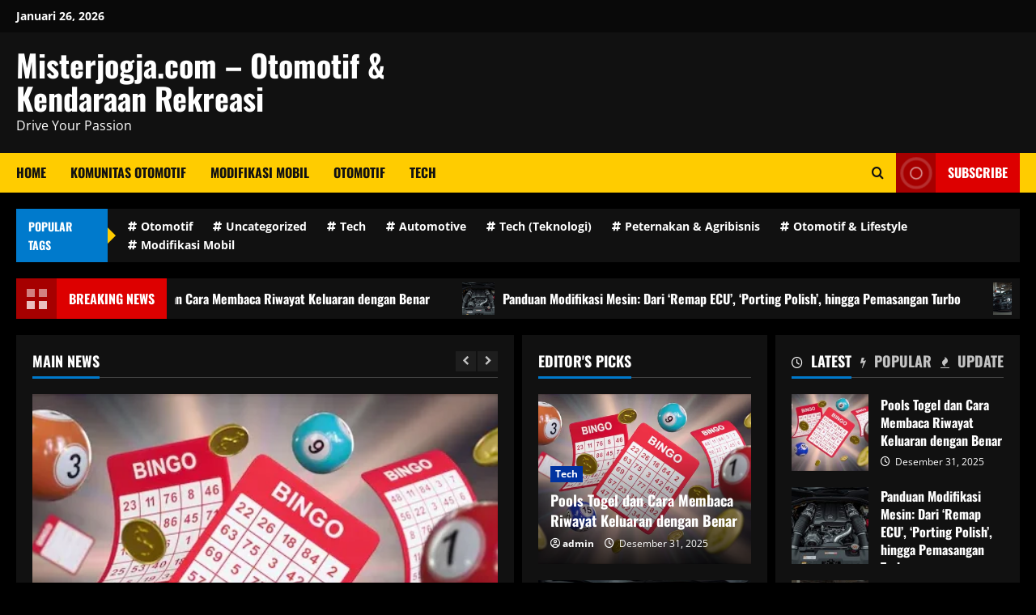

--- FILE ---
content_type: text/html; charset=UTF-8
request_url: https://misterjogja.com/
body_size: 20913
content:
<!doctype html>
<html lang="id">

<head>
  <meta charset="UTF-8">
  <meta name="viewport" content="width=device-width, initial-scale=1">
  <link rel="profile" href="https://gmpg.org/xfn/11">

  <meta name='robots' content='index, follow, max-image-preview:large, max-snippet:-1, max-video-preview:-1' />
<link rel='preload' href='https://misterjogja.com/wp-content/themes/morenews/assets/fonts/oswald/oswald-regular.woff2' as='font' type='font/woff2' crossorigin='anonymous'>
<link rel='preload' href='https://misterjogja.com/wp-content/themes/morenews/assets/fonts/oswald/oswald-700.woff2' as='font' type='font/woff2' crossorigin='anonymous'>
<link rel='preload' href='https://misterjogja.com/wp-content/themes/morenews/assets/fonts/open-sans/open-sans-regular.woff2' as='font' type='font/woff2' crossorigin='anonymous'>
<link rel='preload' href='https://misterjogja.com/wp-content/themes/morenews/assets/fonts/open-sans/open-sans-700.woff2' as='font' type='font/woff2' crossorigin='anonymous'>

	<!-- This site is optimized with the Yoast SEO plugin v26.2 - https://yoast.com/wordpress/plugins/seo/ -->
	<title>Misterjogja.com – Otomotif &amp; Kendaraan Rekreasi</title>
	<meta name="description" content="Tren otomotif terbaru, modifikasi mobil, serta kendaraan rekreasi populer yang menjadi pilihan pecinta otomotif dan komunitas mobil." />
	<link rel="canonical" href="https://misterjogja.com/" />
	<link rel="next" href="https://misterjogja.com/page/2/" />
	<meta property="og:locale" content="id_ID" />
	<meta property="og:type" content="website" />
	<meta property="og:title" content="Misterjogja.com – Otomotif &amp; Kendaraan Rekreasi" />
	<meta property="og:description" content="Tren otomotif terbaru, modifikasi mobil, serta kendaraan rekreasi populer yang menjadi pilihan pecinta otomotif dan komunitas mobil." />
	<meta property="og:url" content="https://misterjogja.com/" />
	<meta property="og:site_name" content="Misterjogja.com – Otomotif &amp; Kendaraan Rekreasi" />
	<meta name="twitter:card" content="summary_large_image" />
	<script type="application/ld+json" class="yoast-schema-graph">{"@context":"https://schema.org","@graph":[{"@type":"CollectionPage","@id":"https://misterjogja.com/","url":"https://misterjogja.com/","name":"Misterjogja.com – Otomotif & Kendaraan Rekreasi","isPartOf":{"@id":"https://misterjogja.com/#website"},"description":"Tren otomotif terbaru, modifikasi mobil, serta kendaraan rekreasi populer yang menjadi pilihan pecinta otomotif dan komunitas mobil.","breadcrumb":{"@id":"https://misterjogja.com/#breadcrumb"},"inLanguage":"id"},{"@type":"BreadcrumbList","@id":"https://misterjogja.com/#breadcrumb","itemListElement":[{"@type":"ListItem","position":1,"name":"Home"}]},{"@type":"WebSite","@id":"https://misterjogja.com/#website","url":"https://misterjogja.com/","name":"Misterjogja.com – Otomotif &amp; Kendaraan Rekreasi","description":"Drive Your Passion","potentialAction":[{"@type":"SearchAction","target":{"@type":"EntryPoint","urlTemplate":"https://misterjogja.com/?s={search_term_string}"},"query-input":{"@type":"PropertyValueSpecification","valueRequired":true,"valueName":"search_term_string"}}],"inLanguage":"id"}]}</script>
	<!-- / Yoast SEO plugin. -->


<link rel='preconnect' href='https://fonts.googleapis.com' />
<link rel='preconnect' href='https://fonts.gstatic.com' />
<link rel="alternate" type="application/rss+xml" title="Misterjogja.com – Otomotif &amp; Kendaraan Rekreasi &raquo; Feed" href="https://misterjogja.com/feed/" />
<link rel="alternate" type="application/rss+xml" title="Misterjogja.com – Otomotif &amp; Kendaraan Rekreasi &raquo; Umpan Komentar" href="https://misterjogja.com/comments/feed/" />
<style id='wp-img-auto-sizes-contain-inline-css' type='text/css'>
img:is([sizes=auto i],[sizes^="auto," i]){contain-intrinsic-size:3000px 1500px}
/*# sourceURL=wp-img-auto-sizes-contain-inline-css */
</style>
<style id='wp-emoji-styles-inline-css' type='text/css'>

	img.wp-smiley, img.emoji {
		display: inline !important;
		border: none !important;
		box-shadow: none !important;
		height: 1em !important;
		width: 1em !important;
		margin: 0 0.07em !important;
		vertical-align: -0.1em !important;
		background: none !important;
		padding: 0 !important;
	}
/*# sourceURL=wp-emoji-styles-inline-css */
</style>
<style id='wp-block-library-inline-css' type='text/css'>
:root{--wp-block-synced-color:#7a00df;--wp-block-synced-color--rgb:122,0,223;--wp-bound-block-color:var(--wp-block-synced-color);--wp-editor-canvas-background:#ddd;--wp-admin-theme-color:#007cba;--wp-admin-theme-color--rgb:0,124,186;--wp-admin-theme-color-darker-10:#006ba1;--wp-admin-theme-color-darker-10--rgb:0,107,160.5;--wp-admin-theme-color-darker-20:#005a87;--wp-admin-theme-color-darker-20--rgb:0,90,135;--wp-admin-border-width-focus:2px}@media (min-resolution:192dpi){:root{--wp-admin-border-width-focus:1.5px}}.wp-element-button{cursor:pointer}:root .has-very-light-gray-background-color{background-color:#eee}:root .has-very-dark-gray-background-color{background-color:#313131}:root .has-very-light-gray-color{color:#eee}:root .has-very-dark-gray-color{color:#313131}:root .has-vivid-green-cyan-to-vivid-cyan-blue-gradient-background{background:linear-gradient(135deg,#00d084,#0693e3)}:root .has-purple-crush-gradient-background{background:linear-gradient(135deg,#34e2e4,#4721fb 50%,#ab1dfe)}:root .has-hazy-dawn-gradient-background{background:linear-gradient(135deg,#faaca8,#dad0ec)}:root .has-subdued-olive-gradient-background{background:linear-gradient(135deg,#fafae1,#67a671)}:root .has-atomic-cream-gradient-background{background:linear-gradient(135deg,#fdd79a,#004a59)}:root .has-nightshade-gradient-background{background:linear-gradient(135deg,#330968,#31cdcf)}:root .has-midnight-gradient-background{background:linear-gradient(135deg,#020381,#2874fc)}:root{--wp--preset--font-size--normal:16px;--wp--preset--font-size--huge:42px}.has-regular-font-size{font-size:1em}.has-larger-font-size{font-size:2.625em}.has-normal-font-size{font-size:var(--wp--preset--font-size--normal)}.has-huge-font-size{font-size:var(--wp--preset--font-size--huge)}.has-text-align-center{text-align:center}.has-text-align-left{text-align:left}.has-text-align-right{text-align:right}.has-fit-text{white-space:nowrap!important}#end-resizable-editor-section{display:none}.aligncenter{clear:both}.items-justified-left{justify-content:flex-start}.items-justified-center{justify-content:center}.items-justified-right{justify-content:flex-end}.items-justified-space-between{justify-content:space-between}.screen-reader-text{border:0;clip-path:inset(50%);height:1px;margin:-1px;overflow:hidden;padding:0;position:absolute;width:1px;word-wrap:normal!important}.screen-reader-text:focus{background-color:#ddd;clip-path:none;color:#444;display:block;font-size:1em;height:auto;left:5px;line-height:normal;padding:15px 23px 14px;text-decoration:none;top:5px;width:auto;z-index:100000}html :where(.has-border-color){border-style:solid}html :where([style*=border-top-color]){border-top-style:solid}html :where([style*=border-right-color]){border-right-style:solid}html :where([style*=border-bottom-color]){border-bottom-style:solid}html :where([style*=border-left-color]){border-left-style:solid}html :where([style*=border-width]){border-style:solid}html :where([style*=border-top-width]){border-top-style:solid}html :where([style*=border-right-width]){border-right-style:solid}html :where([style*=border-bottom-width]){border-bottom-style:solid}html :where([style*=border-left-width]){border-left-style:solid}html :where(img[class*=wp-image-]){height:auto;max-width:100%}:where(figure){margin:0 0 1em}html :where(.is-position-sticky){--wp-admin--admin-bar--position-offset:var(--wp-admin--admin-bar--height,0px)}@media screen and (max-width:600px){html :where(.is-position-sticky){--wp-admin--admin-bar--position-offset:0px}}

/*# sourceURL=wp-block-library-inline-css */
</style><style id='wp-block-archives-inline-css' type='text/css'>
.wp-block-archives{box-sizing:border-box}.wp-block-archives-dropdown label{display:block}
/*# sourceURL=https://misterjogja.com/wp-includes/blocks/archives/style.min.css */
</style>
<style id='wp-block-categories-inline-css' type='text/css'>
.wp-block-categories{box-sizing:border-box}.wp-block-categories.alignleft{margin-right:2em}.wp-block-categories.alignright{margin-left:2em}.wp-block-categories.wp-block-categories-dropdown.aligncenter{text-align:center}.wp-block-categories .wp-block-categories__label{display:block;width:100%}
/*# sourceURL=https://misterjogja.com/wp-includes/blocks/categories/style.min.css */
</style>
<style id='wp-block-heading-inline-css' type='text/css'>
h1:where(.wp-block-heading).has-background,h2:where(.wp-block-heading).has-background,h3:where(.wp-block-heading).has-background,h4:where(.wp-block-heading).has-background,h5:where(.wp-block-heading).has-background,h6:where(.wp-block-heading).has-background{padding:1.25em 2.375em}h1.has-text-align-left[style*=writing-mode]:where([style*=vertical-lr]),h1.has-text-align-right[style*=writing-mode]:where([style*=vertical-rl]),h2.has-text-align-left[style*=writing-mode]:where([style*=vertical-lr]),h2.has-text-align-right[style*=writing-mode]:where([style*=vertical-rl]),h3.has-text-align-left[style*=writing-mode]:where([style*=vertical-lr]),h3.has-text-align-right[style*=writing-mode]:where([style*=vertical-rl]),h4.has-text-align-left[style*=writing-mode]:where([style*=vertical-lr]),h4.has-text-align-right[style*=writing-mode]:where([style*=vertical-rl]),h5.has-text-align-left[style*=writing-mode]:where([style*=vertical-lr]),h5.has-text-align-right[style*=writing-mode]:where([style*=vertical-rl]),h6.has-text-align-left[style*=writing-mode]:where([style*=vertical-lr]),h6.has-text-align-right[style*=writing-mode]:where([style*=vertical-rl]){rotate:180deg}
/*# sourceURL=https://misterjogja.com/wp-includes/blocks/heading/style.min.css */
</style>
<style id='wp-block-latest-comments-inline-css' type='text/css'>
ol.wp-block-latest-comments{box-sizing:border-box;margin-left:0}:where(.wp-block-latest-comments:not([style*=line-height] .wp-block-latest-comments__comment)){line-height:1.1}:where(.wp-block-latest-comments:not([style*=line-height] .wp-block-latest-comments__comment-excerpt p)){line-height:1.8}.has-dates :where(.wp-block-latest-comments:not([style*=line-height])),.has-excerpts :where(.wp-block-latest-comments:not([style*=line-height])){line-height:1.5}.wp-block-latest-comments .wp-block-latest-comments{padding-left:0}.wp-block-latest-comments__comment{list-style:none;margin-bottom:1em}.has-avatars .wp-block-latest-comments__comment{list-style:none;min-height:2.25em}.has-avatars .wp-block-latest-comments__comment .wp-block-latest-comments__comment-excerpt,.has-avatars .wp-block-latest-comments__comment .wp-block-latest-comments__comment-meta{margin-left:3.25em}.wp-block-latest-comments__comment-excerpt p{font-size:.875em;margin:.36em 0 1.4em}.wp-block-latest-comments__comment-date{display:block;font-size:.75em}.wp-block-latest-comments .avatar,.wp-block-latest-comments__comment-avatar{border-radius:1.5em;display:block;float:left;height:2.5em;margin-right:.75em;width:2.5em}.wp-block-latest-comments[class*=-font-size] a,.wp-block-latest-comments[style*=font-size] a{font-size:inherit}
/*# sourceURL=https://misterjogja.com/wp-includes/blocks/latest-comments/style.min.css */
</style>
<style id='wp-block-latest-posts-inline-css' type='text/css'>
.wp-block-latest-posts{box-sizing:border-box}.wp-block-latest-posts.alignleft{margin-right:2em}.wp-block-latest-posts.alignright{margin-left:2em}.wp-block-latest-posts.wp-block-latest-posts__list{list-style:none}.wp-block-latest-posts.wp-block-latest-posts__list li{clear:both;overflow-wrap:break-word}.wp-block-latest-posts.is-grid{display:flex;flex-wrap:wrap}.wp-block-latest-posts.is-grid li{margin:0 1.25em 1.25em 0;width:100%}@media (min-width:600px){.wp-block-latest-posts.columns-2 li{width:calc(50% - .625em)}.wp-block-latest-posts.columns-2 li:nth-child(2n){margin-right:0}.wp-block-latest-posts.columns-3 li{width:calc(33.33333% - .83333em)}.wp-block-latest-posts.columns-3 li:nth-child(3n){margin-right:0}.wp-block-latest-posts.columns-4 li{width:calc(25% - .9375em)}.wp-block-latest-posts.columns-4 li:nth-child(4n){margin-right:0}.wp-block-latest-posts.columns-5 li{width:calc(20% - 1em)}.wp-block-latest-posts.columns-5 li:nth-child(5n){margin-right:0}.wp-block-latest-posts.columns-6 li{width:calc(16.66667% - 1.04167em)}.wp-block-latest-posts.columns-6 li:nth-child(6n){margin-right:0}}:root :where(.wp-block-latest-posts.is-grid){padding:0}:root :where(.wp-block-latest-posts.wp-block-latest-posts__list){padding-left:0}.wp-block-latest-posts__post-author,.wp-block-latest-posts__post-date{display:block;font-size:.8125em}.wp-block-latest-posts__post-excerpt,.wp-block-latest-posts__post-full-content{margin-bottom:1em;margin-top:.5em}.wp-block-latest-posts__featured-image a{display:inline-block}.wp-block-latest-posts__featured-image img{height:auto;max-width:100%;width:auto}.wp-block-latest-posts__featured-image.alignleft{float:left;margin-right:1em}.wp-block-latest-posts__featured-image.alignright{float:right;margin-left:1em}.wp-block-latest-posts__featured-image.aligncenter{margin-bottom:1em;text-align:center}
/*# sourceURL=https://misterjogja.com/wp-includes/blocks/latest-posts/style.min.css */
</style>
<style id='wp-block-search-inline-css' type='text/css'>
.wp-block-search__button{margin-left:10px;word-break:normal}.wp-block-search__button.has-icon{line-height:0}.wp-block-search__button svg{height:1.25em;min-height:24px;min-width:24px;width:1.25em;fill:currentColor;vertical-align:text-bottom}:where(.wp-block-search__button){border:1px solid #ccc;padding:6px 10px}.wp-block-search__inside-wrapper{display:flex;flex:auto;flex-wrap:nowrap;max-width:100%}.wp-block-search__label{width:100%}.wp-block-search.wp-block-search__button-only .wp-block-search__button{box-sizing:border-box;display:flex;flex-shrink:0;justify-content:center;margin-left:0;max-width:100%}.wp-block-search.wp-block-search__button-only .wp-block-search__inside-wrapper{min-width:0!important;transition-property:width}.wp-block-search.wp-block-search__button-only .wp-block-search__input{flex-basis:100%;transition-duration:.3s}.wp-block-search.wp-block-search__button-only.wp-block-search__searchfield-hidden,.wp-block-search.wp-block-search__button-only.wp-block-search__searchfield-hidden .wp-block-search__inside-wrapper{overflow:hidden}.wp-block-search.wp-block-search__button-only.wp-block-search__searchfield-hidden .wp-block-search__input{border-left-width:0!important;border-right-width:0!important;flex-basis:0;flex-grow:0;margin:0;min-width:0!important;padding-left:0!important;padding-right:0!important;width:0!important}:where(.wp-block-search__input){appearance:none;border:1px solid #949494;flex-grow:1;font-family:inherit;font-size:inherit;font-style:inherit;font-weight:inherit;letter-spacing:inherit;line-height:inherit;margin-left:0;margin-right:0;min-width:3rem;padding:8px;text-decoration:unset!important;text-transform:inherit}:where(.wp-block-search__button-inside .wp-block-search__inside-wrapper){background-color:#fff;border:1px solid #949494;box-sizing:border-box;padding:4px}:where(.wp-block-search__button-inside .wp-block-search__inside-wrapper) .wp-block-search__input{border:none;border-radius:0;padding:0 4px}:where(.wp-block-search__button-inside .wp-block-search__inside-wrapper) .wp-block-search__input:focus{outline:none}:where(.wp-block-search__button-inside .wp-block-search__inside-wrapper) :where(.wp-block-search__button){padding:4px 8px}.wp-block-search.aligncenter .wp-block-search__inside-wrapper{margin:auto}.wp-block[data-align=right] .wp-block-search.wp-block-search__button-only .wp-block-search__inside-wrapper{float:right}
/*# sourceURL=https://misterjogja.com/wp-includes/blocks/search/style.min.css */
</style>
<style id='wp-block-search-theme-inline-css' type='text/css'>
.wp-block-search .wp-block-search__label{font-weight:700}.wp-block-search__button{border:1px solid #ccc;padding:.375em .625em}
/*# sourceURL=https://misterjogja.com/wp-includes/blocks/search/theme.min.css */
</style>
<style id='wp-block-group-inline-css' type='text/css'>
.wp-block-group{box-sizing:border-box}:where(.wp-block-group.wp-block-group-is-layout-constrained){position:relative}
/*# sourceURL=https://misterjogja.com/wp-includes/blocks/group/style.min.css */
</style>
<style id='wp-block-group-theme-inline-css' type='text/css'>
:where(.wp-block-group.has-background){padding:1.25em 2.375em}
/*# sourceURL=https://misterjogja.com/wp-includes/blocks/group/theme.min.css */
</style>
<style id='global-styles-inline-css' type='text/css'>
:root{--wp--preset--aspect-ratio--square: 1;--wp--preset--aspect-ratio--4-3: 4/3;--wp--preset--aspect-ratio--3-4: 3/4;--wp--preset--aspect-ratio--3-2: 3/2;--wp--preset--aspect-ratio--2-3: 2/3;--wp--preset--aspect-ratio--16-9: 16/9;--wp--preset--aspect-ratio--9-16: 9/16;--wp--preset--color--black: #000000;--wp--preset--color--cyan-bluish-gray: #abb8c3;--wp--preset--color--white: #ffffff;--wp--preset--color--pale-pink: #f78da7;--wp--preset--color--vivid-red: #cf2e2e;--wp--preset--color--luminous-vivid-orange: #ff6900;--wp--preset--color--luminous-vivid-amber: #fcb900;--wp--preset--color--light-green-cyan: #7bdcb5;--wp--preset--color--vivid-green-cyan: #00d084;--wp--preset--color--pale-cyan-blue: #8ed1fc;--wp--preset--color--vivid-cyan-blue: #0693e3;--wp--preset--color--vivid-purple: #9b51e0;--wp--preset--gradient--vivid-cyan-blue-to-vivid-purple: linear-gradient(135deg,rgb(6,147,227) 0%,rgb(155,81,224) 100%);--wp--preset--gradient--light-green-cyan-to-vivid-green-cyan: linear-gradient(135deg,rgb(122,220,180) 0%,rgb(0,208,130) 100%);--wp--preset--gradient--luminous-vivid-amber-to-luminous-vivid-orange: linear-gradient(135deg,rgb(252,185,0) 0%,rgb(255,105,0) 100%);--wp--preset--gradient--luminous-vivid-orange-to-vivid-red: linear-gradient(135deg,rgb(255,105,0) 0%,rgb(207,46,46) 100%);--wp--preset--gradient--very-light-gray-to-cyan-bluish-gray: linear-gradient(135deg,rgb(238,238,238) 0%,rgb(169,184,195) 100%);--wp--preset--gradient--cool-to-warm-spectrum: linear-gradient(135deg,rgb(74,234,220) 0%,rgb(151,120,209) 20%,rgb(207,42,186) 40%,rgb(238,44,130) 60%,rgb(251,105,98) 80%,rgb(254,248,76) 100%);--wp--preset--gradient--blush-light-purple: linear-gradient(135deg,rgb(255,206,236) 0%,rgb(152,150,240) 100%);--wp--preset--gradient--blush-bordeaux: linear-gradient(135deg,rgb(254,205,165) 0%,rgb(254,45,45) 50%,rgb(107,0,62) 100%);--wp--preset--gradient--luminous-dusk: linear-gradient(135deg,rgb(255,203,112) 0%,rgb(199,81,192) 50%,rgb(65,88,208) 100%);--wp--preset--gradient--pale-ocean: linear-gradient(135deg,rgb(255,245,203) 0%,rgb(182,227,212) 50%,rgb(51,167,181) 100%);--wp--preset--gradient--electric-grass: linear-gradient(135deg,rgb(202,248,128) 0%,rgb(113,206,126) 100%);--wp--preset--gradient--midnight: linear-gradient(135deg,rgb(2,3,129) 0%,rgb(40,116,252) 100%);--wp--preset--font-size--small: 13px;--wp--preset--font-size--medium: 20px;--wp--preset--font-size--large: 36px;--wp--preset--font-size--x-large: 42px;--wp--preset--spacing--20: 0.44rem;--wp--preset--spacing--30: 0.67rem;--wp--preset--spacing--40: 1rem;--wp--preset--spacing--50: 1.5rem;--wp--preset--spacing--60: 2.25rem;--wp--preset--spacing--70: 3.38rem;--wp--preset--spacing--80: 5.06rem;--wp--preset--shadow--natural: 6px 6px 9px rgba(0, 0, 0, 0.2);--wp--preset--shadow--deep: 12px 12px 50px rgba(0, 0, 0, 0.4);--wp--preset--shadow--sharp: 6px 6px 0px rgba(0, 0, 0, 0.2);--wp--preset--shadow--outlined: 6px 6px 0px -3px rgb(255, 255, 255), 6px 6px rgb(0, 0, 0);--wp--preset--shadow--crisp: 6px 6px 0px rgb(0, 0, 0);}:root { --wp--style--global--content-size: 740px;--wp--style--global--wide-size: 1300px; }:where(body) { margin: 0; }.wp-site-blocks > .alignleft { float: left; margin-right: 2em; }.wp-site-blocks > .alignright { float: right; margin-left: 2em; }.wp-site-blocks > .aligncenter { justify-content: center; margin-left: auto; margin-right: auto; }:where(.wp-site-blocks) > * { margin-block-start: 24px; margin-block-end: 0; }:where(.wp-site-blocks) > :first-child { margin-block-start: 0; }:where(.wp-site-blocks) > :last-child { margin-block-end: 0; }:root { --wp--style--block-gap: 24px; }:root :where(.is-layout-flow) > :first-child{margin-block-start: 0;}:root :where(.is-layout-flow) > :last-child{margin-block-end: 0;}:root :where(.is-layout-flow) > *{margin-block-start: 24px;margin-block-end: 0;}:root :where(.is-layout-constrained) > :first-child{margin-block-start: 0;}:root :where(.is-layout-constrained) > :last-child{margin-block-end: 0;}:root :where(.is-layout-constrained) > *{margin-block-start: 24px;margin-block-end: 0;}:root :where(.is-layout-flex){gap: 24px;}:root :where(.is-layout-grid){gap: 24px;}.is-layout-flow > .alignleft{float: left;margin-inline-start: 0;margin-inline-end: 2em;}.is-layout-flow > .alignright{float: right;margin-inline-start: 2em;margin-inline-end: 0;}.is-layout-flow > .aligncenter{margin-left: auto !important;margin-right: auto !important;}.is-layout-constrained > .alignleft{float: left;margin-inline-start: 0;margin-inline-end: 2em;}.is-layout-constrained > .alignright{float: right;margin-inline-start: 2em;margin-inline-end: 0;}.is-layout-constrained > .aligncenter{margin-left: auto !important;margin-right: auto !important;}.is-layout-constrained > :where(:not(.alignleft):not(.alignright):not(.alignfull)){max-width: var(--wp--style--global--content-size);margin-left: auto !important;margin-right: auto !important;}.is-layout-constrained > .alignwide{max-width: var(--wp--style--global--wide-size);}body .is-layout-flex{display: flex;}.is-layout-flex{flex-wrap: wrap;align-items: center;}.is-layout-flex > :is(*, div){margin: 0;}body .is-layout-grid{display: grid;}.is-layout-grid > :is(*, div){margin: 0;}body{padding-top: 0px;padding-right: 0px;padding-bottom: 0px;padding-left: 0px;}a:where(:not(.wp-element-button)){text-decoration: none;}:root :where(.wp-element-button, .wp-block-button__link){background-color: #32373c;border-width: 0;color: #fff;font-family: inherit;font-size: inherit;font-style: inherit;font-weight: inherit;letter-spacing: inherit;line-height: inherit;padding-top: calc(0.667em + 2px);padding-right: calc(1.333em + 2px);padding-bottom: calc(0.667em + 2px);padding-left: calc(1.333em + 2px);text-decoration: none;text-transform: inherit;}.has-black-color{color: var(--wp--preset--color--black) !important;}.has-cyan-bluish-gray-color{color: var(--wp--preset--color--cyan-bluish-gray) !important;}.has-white-color{color: var(--wp--preset--color--white) !important;}.has-pale-pink-color{color: var(--wp--preset--color--pale-pink) !important;}.has-vivid-red-color{color: var(--wp--preset--color--vivid-red) !important;}.has-luminous-vivid-orange-color{color: var(--wp--preset--color--luminous-vivid-orange) !important;}.has-luminous-vivid-amber-color{color: var(--wp--preset--color--luminous-vivid-amber) !important;}.has-light-green-cyan-color{color: var(--wp--preset--color--light-green-cyan) !important;}.has-vivid-green-cyan-color{color: var(--wp--preset--color--vivid-green-cyan) !important;}.has-pale-cyan-blue-color{color: var(--wp--preset--color--pale-cyan-blue) !important;}.has-vivid-cyan-blue-color{color: var(--wp--preset--color--vivid-cyan-blue) !important;}.has-vivid-purple-color{color: var(--wp--preset--color--vivid-purple) !important;}.has-black-background-color{background-color: var(--wp--preset--color--black) !important;}.has-cyan-bluish-gray-background-color{background-color: var(--wp--preset--color--cyan-bluish-gray) !important;}.has-white-background-color{background-color: var(--wp--preset--color--white) !important;}.has-pale-pink-background-color{background-color: var(--wp--preset--color--pale-pink) !important;}.has-vivid-red-background-color{background-color: var(--wp--preset--color--vivid-red) !important;}.has-luminous-vivid-orange-background-color{background-color: var(--wp--preset--color--luminous-vivid-orange) !important;}.has-luminous-vivid-amber-background-color{background-color: var(--wp--preset--color--luminous-vivid-amber) !important;}.has-light-green-cyan-background-color{background-color: var(--wp--preset--color--light-green-cyan) !important;}.has-vivid-green-cyan-background-color{background-color: var(--wp--preset--color--vivid-green-cyan) !important;}.has-pale-cyan-blue-background-color{background-color: var(--wp--preset--color--pale-cyan-blue) !important;}.has-vivid-cyan-blue-background-color{background-color: var(--wp--preset--color--vivid-cyan-blue) !important;}.has-vivid-purple-background-color{background-color: var(--wp--preset--color--vivid-purple) !important;}.has-black-border-color{border-color: var(--wp--preset--color--black) !important;}.has-cyan-bluish-gray-border-color{border-color: var(--wp--preset--color--cyan-bluish-gray) !important;}.has-white-border-color{border-color: var(--wp--preset--color--white) !important;}.has-pale-pink-border-color{border-color: var(--wp--preset--color--pale-pink) !important;}.has-vivid-red-border-color{border-color: var(--wp--preset--color--vivid-red) !important;}.has-luminous-vivid-orange-border-color{border-color: var(--wp--preset--color--luminous-vivid-orange) !important;}.has-luminous-vivid-amber-border-color{border-color: var(--wp--preset--color--luminous-vivid-amber) !important;}.has-light-green-cyan-border-color{border-color: var(--wp--preset--color--light-green-cyan) !important;}.has-vivid-green-cyan-border-color{border-color: var(--wp--preset--color--vivid-green-cyan) !important;}.has-pale-cyan-blue-border-color{border-color: var(--wp--preset--color--pale-cyan-blue) !important;}.has-vivid-cyan-blue-border-color{border-color: var(--wp--preset--color--vivid-cyan-blue) !important;}.has-vivid-purple-border-color{border-color: var(--wp--preset--color--vivid-purple) !important;}.has-vivid-cyan-blue-to-vivid-purple-gradient-background{background: var(--wp--preset--gradient--vivid-cyan-blue-to-vivid-purple) !important;}.has-light-green-cyan-to-vivid-green-cyan-gradient-background{background: var(--wp--preset--gradient--light-green-cyan-to-vivid-green-cyan) !important;}.has-luminous-vivid-amber-to-luminous-vivid-orange-gradient-background{background: var(--wp--preset--gradient--luminous-vivid-amber-to-luminous-vivid-orange) !important;}.has-luminous-vivid-orange-to-vivid-red-gradient-background{background: var(--wp--preset--gradient--luminous-vivid-orange-to-vivid-red) !important;}.has-very-light-gray-to-cyan-bluish-gray-gradient-background{background: var(--wp--preset--gradient--very-light-gray-to-cyan-bluish-gray) !important;}.has-cool-to-warm-spectrum-gradient-background{background: var(--wp--preset--gradient--cool-to-warm-spectrum) !important;}.has-blush-light-purple-gradient-background{background: var(--wp--preset--gradient--blush-light-purple) !important;}.has-blush-bordeaux-gradient-background{background: var(--wp--preset--gradient--blush-bordeaux) !important;}.has-luminous-dusk-gradient-background{background: var(--wp--preset--gradient--luminous-dusk) !important;}.has-pale-ocean-gradient-background{background: var(--wp--preset--gradient--pale-ocean) !important;}.has-electric-grass-gradient-background{background: var(--wp--preset--gradient--electric-grass) !important;}.has-midnight-gradient-background{background: var(--wp--preset--gradient--midnight) !important;}.has-small-font-size{font-size: var(--wp--preset--font-size--small) !important;}.has-medium-font-size{font-size: var(--wp--preset--font-size--medium) !important;}.has-large-font-size{font-size: var(--wp--preset--font-size--large) !important;}.has-x-large-font-size{font-size: var(--wp--preset--font-size--x-large) !important;}
/*# sourceURL=global-styles-inline-css */
</style>

<link rel='stylesheet' id='bootstrap-css' href='https://misterjogja.com/wp-content/themes/morenews/assets/bootstrap/css/bootstrap.min.css?ver=6.9' type='text/css' media='all' />
<link rel='stylesheet' id='morenews-style-css' href='https://misterjogja.com/wp-content/themes/morenews/style.css?ver=6.9' type='text/css' media='all' />
<style id='morenews-style-inline-css' type='text/css'>
body.aft-dark-mode #sidr,body.aft-dark-mode,body.aft-dark-mode.custom-background,body.aft-dark-mode #af-preloader{background-color:#000000;} body.aft-default-mode #sidr,body.aft-default-mode #af-preloader,body.aft-default-mode{background-color:#eeeeee;} .frm_style_formidable-style.with_frm_style .frm_compact .frm_dropzone.dz-clickable .dz-message,.frm_style_formidable-style.with_frm_style input[type=submit],.frm_style_formidable-style.with_frm_style .frm_submit input[type=button],.frm_style_formidable-style.with_frm_style .frm_submit button,.frm_form_submit_style,.frm_style_formidable-style.with_frm_style .frm-edit-page-btn,.woocommerce #respond input#submit.disabled,.woocommerce #respond input#submit:disabled,.woocommerce #respond input#submit:disabled[disabled],.woocommerce a.button.disabled,.woocommerce a.button:disabled,.woocommerce a.button:disabled[disabled],.woocommerce button.button.disabled,.woocommerce button.button:disabled,.woocommerce button.button:disabled[disabled],.woocommerce input.button.disabled,.woocommerce input.button:disabled,.woocommerce input.button:disabled[disabled],.woocommerce #respond input#submit,.woocommerce a.button,.woocommerce button.button,.woocommerce input.button,.woocommerce #respond input#submit.alt,.woocommerce a.button.alt,.woocommerce button.button.alt,.woocommerce input.button.alt,.woocommerce-account .addresses .title .edit,:root .wc-block-featured-product__link :where(.wp-element-button,.wp-block-button__link),:root .wc-block-featured-category__link :where(.wp-element-button,.wp-block-button__link),hustle-button,button.wc-block-mini-cart__button,.wc-block-checkout .wp-block-button__link,.wp-block-button.wc-block-components-product-button .wp-block-button__link,.wc-block-grid__product-add-to-cart.wp-block-button .wp-block-button__link,body .wc-block-components-button,.wc-block-grid .wp-block-button__link,.woocommerce-notices-wrapper .button,body .woocommerce-notices-wrapper .button:hover,body.woocommerce .single_add_to_cart_button.button:hover,body.woocommerce a.button.add_to_cart_button:hover,.widget-title-fill-and-border .wp-block-search__label,.widget-title-fill-and-border .wp-block-group .wp-block-heading,.widget-title-fill-and-no-border .wp-block-search__label,.widget-title-fill-and-no-border .wp-block-group .wp-block-heading,.widget-title-fill-and-border .wp_post_author_widget .widget-title .header-after,.widget-title-fill-and-border .widget-title .heading-line,.widget-title-fill-and-border .aft-posts-tabs-panel .nav-tabs>li>a.active,.widget-title-fill-and-border .aft-main-banner-wrapper .widget-title .heading-line ,.widget-title-fill-and-no-border .wp_post_author_widget .widget-title .header-after,.widget-title-fill-and-no-border .widget-title .heading-line,.widget-title-fill-and-no-border .aft-posts-tabs-panel .nav-tabs>li>a.active,.widget-title-fill-and-no-border .aft-main-banner-wrapper .widget-title .heading-line,a.sidr-class-sidr-button-close,body.widget-title-border-bottom .header-after1 .heading-line-before,body.widget-title-border-bottom .widget-title .heading-line-before,.widget-title-border-center .wp-block-search__label::after,.widget-title-border-center .wp-block-group .wp-block-heading::after,.widget-title-border-center .wp_post_author_widget .widget-title .heading-line-before,.widget-title-border-center .aft-posts-tabs-panel .nav-tabs>li>a.active::after,.widget-title-border-center .wp_post_author_widget .widget-title .header-after::after,.widget-title-border-center .widget-title .heading-line-after,.widget-title-border-bottom .wp-block-search__label::after,.widget-title-border-bottom .wp-block-group .wp-block-heading::after,.widget-title-border-bottom .heading-line::before,.widget-title-border-bottom .wp-post-author-wrap .header-after::before,.widget-title-border-bottom .aft-posts-tabs-panel .nav-tabs>li>a.active span::after,.aft-dark-mode .is-style-fill a.wp-block-button__link:not(.has-background),.aft-default-mode .is-style-fill a.wp-block-button__link:not(.has-background),a.comment-reply-link,body.aft-default-mode .reply a,body.aft-dark-mode .reply a,.aft-popular-taxonomies-lists span::before ,#loader-wrapper div,span.heading-line::before,.wp-post-author-wrap .header-after::before,body.aft-dark-mode input[type="button"],body.aft-dark-mode input[type="reset"],body.aft-dark-mode input[type="submit"],body.aft-dark-mode .inner-suscribe input[type=submit],body.aft-default-mode input[type="button"],body.aft-default-mode input[type="reset"],body.aft-default-mode input[type="submit"],body.aft-default-mode .inner-suscribe input[type=submit],.woocommerce-product-search button[type="submit"],input.search-submit,.wp-block-search__button,.af-youtube-slider .af-video-wrap .af-bg-play i,.af-youtube-video-list .entry-header-yt-video-wrapper .af-yt-video-play i,.af-post-format i,body .btn-style1 a:visited,body .btn-style1 a,body .morenews-pagination .nav-links .page-numbers.current,body #scroll-up,button,body article.sticky .read-single:before,.aft-readmore-wrapper a.aft-readmore:hover,body.aft-dark-mode .aft-readmore-wrapper a.aft-readmore:hover,footer.site-footer .aft-readmore-wrapper a.aft-readmore:hover,.aft-readmore-wrapper a.aft-readmore:hover,body .trending-posts-vertical .trending-no{background-color:#FFCC00;} div.wpforms-container-full button[type=submit]:hover,div.wpforms-container-full button[type=submit]:not(:hover):not(:active){background-color:#FFCC00 !important;} .grid-design-texts-over-image .aft-readmore-wrapper a.aft-readmore:hover,.aft-readmore-wrapper a.aft-readmore:hover,body.aft-dark-mode .aft-readmore-wrapper a.aft-readmore:hover,body.aft-default-mode .aft-readmore-wrapper a.aft-readmore:hover,body.single .entry-header .aft-post-excerpt-and-meta .post-excerpt,body.aft-dark-mode.single span.tags-links a:hover,.morenews-pagination .nav-links .page-numbers.current,.aft-readmore-wrapper a.aft-readmore:hover,p.awpa-more-posts a:hover{border-color:#FFCC00;} .wp-post-author-meta .wp-post-author-meta-more-posts a.awpa-more-posts:hover{border-color:#FFCC00;} body:not(.rtl) .aft-popular-taxonomies-lists span::after{border-left-color:#FFCC00;} body.rtl .aft-popular-taxonomies-lists span::after{border-right-color:#FFCC00;} .widget-title-fill-and-no-border .wp-block-search__label::after,.widget-title-fill-and-no-border .wp-block-group .wp-block-heading::after,.widget-title-fill-and-no-border .aft-posts-tabs-panel .nav-tabs>li a.active::after,.widget-title-fill-and-no-border .morenews-widget .widget-title::before,.widget-title-fill-and-no-border .morenews-customizer .widget-title::before{border-top-color:#FFCC00;} .woocommerce div.product .woocommerce-tabs ul.tabs li.active,#scroll-up::after,.aft-dark-mode #loader,.aft-default-mode #loader{border-bottom-color:#FFCC00;} footer.site-footer .wp-calendar-nav a:hover,footer.site-footer .wp-block-latest-comments__comment-meta a:hover,.aft-dark-mode .tagcloud a:hover,.aft-dark-mode .widget ul.menu >li a:hover,.aft-dark-mode .widget > ul > li a:hover,.banner-exclusive-posts-wrapper a:hover,.list-style .read-title h3 a:hover,.grid-design-default .read-title h3 a:hover,body.aft-dark-mode .banner-exclusive-posts-wrapper a:hover,body.aft-dark-mode .banner-exclusive-posts-wrapper a:visited:hover,body.aft-default-mode .banner-exclusive-posts-wrapper a:hover,body.aft-default-mode .banner-exclusive-posts-wrapper a:visited:hover,body.wp-post-author-meta .awpa-display-name a:hover,.widget_text a ,.post-description a:not(.aft-readmore),.post-description a:not(.aft-readmore):visited,.wp_post_author_widget .wp-post-author-meta .awpa-display-name a:hover,.wp-post-author-meta .wp-post-author-meta-more-posts a.awpa-more-posts:hover,body.aft-default-mode .af-breadcrumbs a:hover,body.aft-dark-mode .af-breadcrumbs a:hover,body .wp-block-latest-comments li.wp-block-latest-comments__comment a:hover,body .site-footer .color-pad .read-title h3 a:hover,body.aft-dark-mode #secondary .morenews-widget ul[class*="wp-block-"] a:hover,body.aft-dark-mode #secondary .morenews-widget ol[class*="wp-block-"] a:hover,body.aft-dark-mode a.post-edit-link:hover,body.aft-default-mode #secondary .morenews-widget ul[class*="wp-block-"] a:hover,body.aft-default-mode #secondary .morenews-widget ol[class*="wp-block-"] a:hover,body.aft-default-mode a.post-edit-link:hover,body.aft-default-mode #secondary .widget > ul > li a:hover,body.aft-default-mode footer.comment-meta a:hover,body.aft-dark-mode footer.comment-meta a:hover,body.aft-default-mode .comment-form a:hover,body.aft-dark-mode .comment-form a:hover,body.aft-dark-mode .entry-content > .wp-block-tag-cloud a:not(.has-text-color):hover,body.aft-default-mode .entry-content > .wp-block-tag-cloud a:not(.has-text-color):hover,body.aft-dark-mode .entry-content .wp-block-archives-list.wp-block-archives a:not(.has-text-color):hover,body.aft-default-mode .entry-content .wp-block-archives-list.wp-block-archives a:not(.has-text-color):hover,body.aft-dark-mode .entry-content .wp-block-latest-posts a:not(.has-text-color):hover,body.aft-dark-mode .entry-content .wp-block-categories-list.wp-block-categories a:not(.has-text-color):hover,body.aft-default-mode .entry-content .wp-block-latest-posts a:not(.has-text-color):hover,body.aft-default-mode .entry-content .wp-block-categories-list.wp-block-categories a:not(.has-text-color):hover,.aft-default-mode .wp-block-archives-list.wp-block-archives a:not(.has-text-color):hover,.aft-default-mode .wp-block-latest-posts a:not(.has-text-color):hover,.aft-default-mode .wp-block-categories-list.wp-block-categories a:not(.has-text-color):hover,.aft-default-mode .wp-block-latest-comments li.wp-block-latest-comments__comment a:hover,.aft-dark-mode .wp-block-archives-list.wp-block-archives a:not(.has-text-color):hover,.aft-dark-mode .wp-block-latest-posts a:not(.has-text-color):hover,.aft-dark-mode .wp-block-categories-list.wp-block-categories a:not(.has-text-color):hover,.aft-dark-mode .wp-block-latest-comments li.wp-block-latest-comments__comment a:hover,body.aft-dark-mode .morenews-pagination .nav-links a.page-numbers:hover,body.aft-default-mode .morenews-pagination .nav-links a.page-numbers:hover,body.aft-default-mode .aft-popular-taxonomies-lists ul li a:hover ,body.aft-dark-mode .aft-popular-taxonomies-lists ul li a:hover,body.aft-dark-mode .wp-calendar-nav a,body .entry-content > .wp-block-heading a:not(.has-link-color),body .entry-content > ul a,body .entry-content > ol a,body .entry-content > p a ,body.aft-default-mode p.logged-in-as a,body.aft-dark-mode p.logged-in-as a,body.aft-dark-mode .woocommerce-loop-product__title:hover,body.aft-default-mode .woocommerce-loop-product__title:hover,a:hover,p a,.stars a:active,.stars a:focus,.morenews-widget.widget_text a,body.aft-default-mode .wp-block-latest-comments li.wp-block-latest-comments__comment a:hover,body.aft-dark-mode .wp-block-latest-comments li.wp-block-latest-comments__comment a:hover,.entry-content .wp-block-latest-comments a:not(.has-text-color):hover,.wc-block-grid__product .wc-block-grid__product-link:focus,body.aft-default-mode .entry-content h1:not(.has-link-color):not(.wp-block-post-title) a,body.aft-default-mode .entry-content h2:not(.has-link-color):not(.wp-block-post-title) a,body.aft-default-mode .entry-content h3:not(.has-link-color):not(.wp-block-post-title) a,body.aft-default-mode .entry-content h4:not(.has-link-color):not(.wp-block-post-title) a,body.aft-default-mode .entry-content h5:not(.has-link-color):not(.wp-block-post-title) a,body.aft-default-mode .entry-content h6:not(.has-link-color):not(.wp-block-post-title) a,body.aft-dark-mode .entry-content h1:not(.has-link-color):not(.wp-block-post-title) a,body.aft-dark-mode .entry-content h2:not(.has-link-color):not(.wp-block-post-title) a,body.aft-dark-mode .entry-content h3:not(.has-link-color):not(.wp-block-post-title) a,body.aft-dark-mode .entry-content h4:not(.has-link-color):not(.wp-block-post-title) a,body.aft-dark-mode .entry-content h5:not(.has-link-color):not(.wp-block-post-title) a,body.aft-dark-mode .entry-content h6:not(.has-link-color):not(.wp-block-post-title) a,body.aft-default-mode .comment-content a,body.aft-dark-mode .comment-content a,body.aft-default-mode .post-excerpt a,body.aft-dark-mode .post-excerpt a,body.aft-default-mode .wp-block-tag-cloud a:hover,body.aft-default-mode .tagcloud a:hover,body.aft-default-mode.single span.tags-links a:hover,body.aft-default-mode p.awpa-more-posts a:hover,body.aft-default-mode p.awpa-website a:hover ,body.aft-default-mode .wp-post-author-meta h4 a:hover,body.aft-default-mode .widget ul.menu >li a:hover,body.aft-default-mode .widget > ul > li a:hover,body.aft-default-mode .nav-links a:hover,body.aft-default-mode ul.trail-items li a:hover,body.aft-dark-mode .wp-block-tag-cloud a:hover,body.aft-dark-mode .tagcloud a:hover,body.aft-dark-mode.single span.tags-links a:hover,body.aft-dark-mode p.awpa-more-posts a:hover,body.aft-dark-mode p.awpa-website a:hover ,body.aft-dark-mode .widget ul.menu >li a:hover,body.aft-dark-mode .nav-links a:hover,body.aft-dark-mode ul.trail-items li a:hover{color:#FFCC00;} @media only screen and (min-width:992px){body.aft-default-mode .morenews-header .main-navigation .menu-desktop > ul > li:hover > a:before,body.aft-default-mode .morenews-header .main-navigation .menu-desktop > ul > li.current-menu-item > a:before{background-color:#FFCC00;} } .woocommerce-product-search button[type="submit"],input.search-submit{background-color:#FFCC00;} .aft-dark-mode .entry-content a:hover,.aft-dark-mode .entry-content a:focus,.aft-dark-mode .entry-content a:active,.wp-calendar-nav a,#wp-calendar tbody td a,body.aft-dark-mode #wp-calendar tbody td#today,body.aft-default-mode #wp-calendar tbody td#today,body.aft-default-mode .entry-content > .wp-block-heading a:not(.has-link-color),body.aft-dark-mode .entry-content > .wp-block-heading a:not(.has-link-color),body .entry-content > ul a,body .entry-content > ul a:visited,body .entry-content > ol a,body .entry-content > ol a:visited,body .entry-content > p a,body .entry-content > p a:visited{color:#FFCC00;} .woocommerce-product-search button[type="submit"],input.search-submit,body.single span.tags-links a:hover,body .entry-content > .wp-block-heading a:not(.has-link-color),body .entry-content > ul a,body .entry-content > ul a:visited,body .entry-content > ol a,body .entry-content > ol a:visited,body .entry-content > p a,body .entry-content > p a:visited{border-color:#FFCC00;} @media only screen and (min-width:993px){.main-navigation .menu-desktop > li.current-menu-item::after,.main-navigation .menu-desktop > ul > li.current-menu-item::after,.main-navigation .menu-desktop > li::after,.main-navigation .menu-desktop > ul > li::after{background-color:#FFCC00;} } .site-branding .site-title{font-family:Oswald;} body,button,input,select,optgroup,.cat-links li a,.min-read,.af-social-contacts .social-widget-menu .screen-reader-text,textarea{font-family:Open Sans;} .wp-block-tag-cloud a,.tagcloud a,body span.hustle-title,.wp-block-blockspare-blockspare-tabs .bs-tabs-title-list li a.bs-tab-title,.navigation.post-navigation .nav-links a,div.custom-menu-link > a,.exclusive-posts .exclusive-now span,.aft-popular-taxonomies-lists span,.exclusive-posts a,.aft-posts-tabs-panel .nav-tabs>li>a,.widget-title-border-bottom .aft-posts-tabs-panel .nav-tabs>li>a,.nav-tabs>li,.widget ul ul li,.widget ul.menu >li ,.widget > ul > li,.wp-block-search__label,.wp-block-latest-posts.wp-block-latest-posts__list li,.wp-block-latest-comments li.wp-block-latest-comments__comment,.wp-block-group ul li a,.main-navigation ul li a,h1,h2,h3,h4,h5,h6{font-family:Oswald;} <!-- .elementor-page .elementor-section.elementor-section-full_width > .elementor-container,.elementor-page .elementor-section.elementor-section-boxed > .elementor-container,.elementor-default .elementor-section.elementor-section-full_width > .elementor-container,.elementor-default .elementor-section.elementor-section-boxed > .elementor-container{max-width:1300px;} --> .container-wrapper .elementor{max-width:100%;} .full-width-content .elementor-section-stretched,.align-content-left .elementor-section-stretched,.align-content-right .elementor-section-stretched{max-width:100%;left:0 !important;}
/*# sourceURL=morenews-style-inline-css */
</style>
<link rel='stylesheet' id='celebnews-css' href='https://misterjogja.com/wp-content/themes/celebnews/style.css?ver=1.1.1' type='text/css' media='all' />
<link rel='stylesheet' id='aft-icons-css' href='https://misterjogja.com/wp-content/themes/morenews/assets/icons/style.css?ver=6.9' type='text/css' media='all' />
<link rel='stylesheet' id='slick-css' href='https://misterjogja.com/wp-content/themes/morenews/assets/slick/css/slick.min.css?ver=6.9' type='text/css' media='all' />
<link rel='stylesheet' id='sidr-css' href='https://misterjogja.com/wp-content/themes/morenews/assets/sidr/css/jquery.sidr.dark.css?ver=6.9' type='text/css' media='all' />
<link rel='stylesheet' id='magnific-popup-css' href='https://misterjogja.com/wp-content/themes/morenews/assets/magnific-popup/magnific-popup.css?ver=6.9' type='text/css' media='all' />
<script type="text/javascript" src="https://misterjogja.com/wp-includes/js/jquery/jquery.min.js?ver=3.7.1" id="jquery-core-js"></script>
<script type="text/javascript" src="https://misterjogja.com/wp-includes/js/jquery/jquery-migrate.min.js?ver=3.4.1" id="jquery-migrate-js"></script>
<script type="text/javascript" src="https://misterjogja.com/wp-content/themes/morenews/assets/jquery.cookie.js?ver=6.9" id="jquery-cookie-js"></script>
<script type="text/javascript" src="https://misterjogja.com/wp-content/themes/morenews/assets/background-script.js?ver=1.1.1" id="morenews-background-script-js"></script>
<link rel="https://api.w.org/" href="https://misterjogja.com/wp-json/" /><link rel="EditURI" type="application/rsd+xml" title="RSD" href="https://misterjogja.com/xmlrpc.php?rsd" />
<meta name="generator" content="WordPress 6.9" />
    <style type="text/css">
      body .af-header-image.data-bg:before {
        opacity: 0;
      }

      .site-title a,
      .site-header .site-branding .site-title a:visited,
      .site-header .site-branding .site-title a:hover,
      .site-description {
        color: #ffffff;
      }

      body.aft-dark-mode .site-title a,
      body.aft-dark-mode .site-header .site-branding .site-title a:visited,
      body.aft-dark-mode .site-header .site-branding .site-title a:hover,
      body.aft-dark-mode .site-description {
        color: #ffffff;
      }
      .header-layout-3 .site-header .site-branding .site-title,
      .site-branding .site-title {
        font-size: 38px;
      }

      @media only screen and (max-width: 640px) {
        .site-branding .site-title {
          font-size: 2.75rem;

        }
      }

      /* @media only screen and (max-width: 375px) {
                    .site-branding .site-title {
                        font-size: 32px;

                    }
                } */

          </style>
</head>

<body class="home blog wp-embed-responsive wp-theme-morenews wp-child-theme-celebnews hfeed  aft-sticky-header aft-dark-mode aft-header-layout-side header-image-above widget-title-border-bottom default-content-layout align-content-left af-wide-layout">
  
  
  <div id="page" class="site af-whole-wrapper">
    <a class="skip-link screen-reader-text" href="#content">Skip to content</a>

    
    <header id="masthead" class="header-layout-side morenews-header">
        <div class="top-header">
    <div class="container-wrapper">
      <div class="top-bar-flex">
        <div class="top-bar-left col-2">
          <div class="date-bar-left">
                  <span class="topbar-date">
        Januari 26, 2026      </span>
              </div>
        </div>
        <div class="top-bar-right col-2">
          <div class="aft-small-social-menu">
                            </div>
        </div>
      </div>
    </div>
  </div>
<div class="af-middle-header " >
  <div class="container-wrapper">

        <div class="af-middle-container">
      <div class="logo">
            <div class="site-branding ">
              <h1 class="site-title font-family-1">
          <a href="https://misterjogja.com/" class="site-title-anchor" rel="home">Misterjogja.com – Otomotif &amp; Kendaraan Rekreasi</a>
        </h1>
      
              <p class="site-description">Drive Your Passion</p>
          </div>

      </div>
          </div>
  </div>
</div>
<div id="main-navigation-bar" class="af-bottom-header">
  <div class="container-wrapper">
    <div class="bottom-bar-flex">
      <div class="offcanvas-navigaiton">
                <div class="af-bottom-head-nav">
              <div class="navigation-container">
      <nav class="main-navigation clearfix">

        <span class="toggle-menu" aria-controls="primary-menu" aria-expanded="false">
          <a href="#" role="button" class="aft-void-menu" aria-expanded="false">
            <span class="screen-reader-text">
              Primary Menu            </span>
            <i class="ham"></i>
          </a>
        </span>


        <div class="menu main-menu menu-desktop show-menu-border"><ul id="primary-menu" class="menu"><li id="menu-item-57" class="menu-item menu-item-type-custom menu-item-object-custom current-menu-item current_page_item menu-item-home menu-item-57"><a href="https://misterjogja.com/" aria-current="page">Home</a></li>
<li id="menu-item-58" class="menu-item menu-item-type-taxonomy menu-item-object-category menu-item-58"><a href="https://misterjogja.com/category/komunitas/">Komunitas Otomotif</a></li>
<li id="menu-item-59" class="menu-item menu-item-type-taxonomy menu-item-object-category menu-item-59"><a href="https://misterjogja.com/category/modif/">Modifikasi Mobil</a></li>
<li id="menu-item-60" class="menu-item menu-item-type-taxonomy menu-item-object-category menu-item-60"><a href="https://misterjogja.com/category/otomotif/">Otomotif</a></li>
<li id="menu-item-61" class="menu-item menu-item-type-taxonomy menu-item-object-category menu-item-61"><a href="https://misterjogja.com/category/tech/">Tech</a></li>
</ul></div>      </nav>
    </div>


          </div>
      </div>
      <div class="search-watch">
                  <div class="af-search-wrap">
      <div class="search-overlay" aria-label="Open search form">
        <a href="#" title="Search" class="search-icon" aria-label="Open search form">
          <i class="fa fa-search"></i>
        </a>
        <div class="af-search-form">
          <form role="search" method="get" class="search-form" action="https://misterjogja.com/">
				<label>
					<span class="screen-reader-text">Cari untuk:</span>
					<input type="search" class="search-field" placeholder="Cari &hellip;" value="" name="s" />
				</label>
				<input type="submit" class="search-submit" value="Cari" />
			</form>        </div>
      </div>
    </div>

                    <div class="custom-menu-link">
          <a href="#" aria-label="View Subscribe">

            
              <i class="fas fa-play"></i>
                        Subscribe          </a>
        </div>
          
          </div>
    </div>
  </div>
</div>    </header>

    <!-- end slider-section -->
  
            <section
                    class="aft-blocks aft-main-banner-section banner-carousel-1-wrap bg-fixed  morenews-customizer aft-banner-layout-1 aft-banner-order-1"
                    data-background="">
                  <div class="aft-popular-tags">
        <div class="container-wrapper">
          <div class="aft-popular-taxonomies-lists clearfix"><span>Popular Tags</span><ul><li><a href="https://misterjogja.com/category/otomotif/">Otomotif</a></li><li><a href="https://misterjogja.com/category/uncategorized/">Uncategorized</a></li><li><a href="https://misterjogja.com/category/tech/">Tech</a></li><li><a href="https://misterjogja.com/category/automotive/">Automotive</a></li><li><a href="https://misterjogja.com/category/tech-teknologi/">Tech (Teknologi)</a></li><li><a href="https://misterjogja.com/category/peternakan-agribisnis/">Peternakan &amp; Agribisnis</a></li><li><a href="https://misterjogja.com/category/otomotif-lifestyle/">Otomotif &amp; Lifestyle</a></li><li><a href="https://misterjogja.com/category/modifikasi-mobil/">Modifikasi Mobil</a></li></ul></div>        </div>
      </div>
          <div class="banner-exclusive-posts-wrapper">

        
        <div class="container-wrapper">
          <div class="exclusive-posts">
            <div class="exclusive-now primary-color">
              <div class="aft-box-ripple">
                <div class="box1"></div>
                <div class="box2"></div>
                <div class="box3"></div>
                <div class="box4"></div>
              </div>
                              <span>Breaking News</span>
                          </div>
            <div class="exclusive-slides" dir="ltr">
                              <div class='marquee aft-flash-slide left' data-speed='80000'
                  data-gap='0' data-duplicated='true' data-direction="left">
                                      <a href="https://misterjogja.com/pools-togel-dan-cara-membaca-riwayat-keluaran-dengan-benar/" aria-label="Pools Togel dan Cara Membaca Riwayat Keluaran dengan Benar">
                      
                      
                      <span class="circle-marq">

                        <img width="150" height="150" src="https://misterjogja.com/wp-content/uploads/2025/12/Angka-Keluaran-SDY-150x150.webp" class="attachment-thumbnail size-thumbnail wp-post-image" alt="Pools togel adalah klasifikasi pasaran togel berdasarkan wilayah, sistem undian, dan jadwal keluaran" decoding="async" loading="lazy" />                      </span>

                      Pools Togel dan Cara Membaca Riwayat Keluaran dengan Benar                    </a>
                                    <a href="https://misterjogja.com/panduan-modifikasi-mesin-dari-remap-ecu-porting-polish-hingga-pemasangan-turbo/" aria-label="Panduan Modifikasi Mesin: Dari &#8216;Remap ECU&#8217;, &#8216;Porting Polish&#8217;, hingga Pemasangan Turbo">
                      
                      
                      <span class="circle-marq">

                        <img width="150" height="150" src="https://misterjogja.com/wp-content/uploads/2025/10/Lucid_Realism_Gambar_realistis_dari_Panduan_Modifikasi_Mesin_D_0-150x150.jpg" class="attachment-thumbnail size-thumbnail wp-post-image" alt="Lucid_Realism_Gambar_realistis_dari_Panduan_Modifikasi_Mesin_D_0" decoding="async" loading="lazy" />                      </span>

                      Panduan Modifikasi Mesin: Dari &#8216;Remap ECU&#8217;, &#8216;Porting Polish&#8217;, hingga Pemasangan Turbo                    </a>
                                    <a href="https://misterjogja.com/mengenal-berbagai-aliran-dalam-dunia-otomotif-rekreasi-dari-jdm-stance-hingga-off-road/" aria-label="Mengenal Berbagai Aliran dalam Dunia Otomotif Rekreasi: Dari JDM, Stance, hingga Off-road">
                      
                      
                      <span class="circle-marq">

                        <img width="150" height="150" src="https://misterjogja.com/wp-content/uploads/2025/10/Lucid_Realism_Gambar_realistis_dari_Mengenal_Berbagai_Aliran_d_0-150x150.jpg" class="attachment-thumbnail size-thumbnail wp-post-image" alt="Lucid_Realism_Gambar_realistis_dari_Mengenal_Berbagai_Aliran_d_0" decoding="async" loading="lazy" />                      </span>

                      Mengenal Berbagai Aliran dalam Dunia Otomotif Rekreasi: Dari JDM, Stance, hingga Off-road                    </a>
                                    <a href="https://misterjogja.com/otomotif-rekreasi-hobi-pecinta-mesin/" aria-label="Otomotif Rekreasi &amp; Hobi Pecinta Mesin">
                      
                      
                      <span class="circle-marq">

                        <img width="150" height="150" src="https://misterjogja.com/wp-content/uploads/2025/10/Lucid_Realism_Gambar_realistis_dari_Otomotif_Rekreasi__Hobi_Pe_0-150x150.jpg" class="attachment-thumbnail size-thumbnail wp-post-image" alt="Lucid_Realism_Gambar_realistis_dari_Otomotif_Rekreasi__Hobi_Pe_0" decoding="async" loading="lazy" />                      </span>

                      Otomotif Rekreasi &amp; Hobi Pecinta Mesin                    </a>
                                    <a href="https://misterjogja.com/sapi-modern-peternakan-dengan-sentuhan-teknologi/" aria-label="Sapi Modern: Peternakan dengan Sentuhan Teknologi">
                      
                      
                      <span class="circle-marq">

                        <img width="150" height="150" src="https://misterjogja.com/wp-content/uploads/2025/10/Lucid_Realism_Gambar_realistis_dari_Sapi_Modern_Peternakan_den_0-150x150.jpg" class="attachment-thumbnail size-thumbnail wp-post-image" alt="Lucid_Realism_Gambar_realistis_dari_Sapi_Modern_Peternakan_den_0" decoding="async" loading="lazy" />                      </span>

                      Sapi Modern: Peternakan dengan Sentuhan Teknologi                    </a>
                                </div>
            </div>
          </div>
        </div>
      </div>
      <!-- Excluive line END -->


                            
                <div class="container-wrapper">
                    <div class="aft-main-banner-wrapper">
                        <div class="aft-main-banner-part af-container-row-5 ">

    <div class="aft-slider-part col-2 pad">
        <div class="morenews-customizer">
                            
    <div class="af-title-subtitle-wrap">
      <h2 class="widget-title header-after1 ">
        <span class="heading-line-before"></span>
        <span class="heading-line">Main News</span>
        <span class="heading-line-after"></span>
      </h2>
    </div>
                        
<div class="af-widget-carousel aft-carousel">
  <div class="slick-wrapper af-banner-carousel af-banner-carousel-1 common-carousel af-cat-widget-carousel af-carousel-default"
    data-slick='{"slidesToShow":1,"slidesToScroll":1,"autoplaySpeed":6000,"centerMode":false,"centerPadding":"","responsive":[{"breakpoint":1025,"settings":{"slidesToShow":1,"slidesToScroll":1,"infinite":true,"centerPadding":""}},{"breakpoint":600,"settings":{"slidesToShow":1,"slidesToScroll":1,"infinite":true,"centerPadding":""}},{"breakpoint":480,"settings":{"slidesToShow":1,"slidesToScroll":1,"infinite":true,"centerPadding":""}}]}'>
            <div class="slick-item">
          
    <div class="pos-rel read-single color-pad clearfix af-cat-widget-carousel grid-design-texts-over-image has-post-image">
      
      <div class="read-img pos-rel read-bg-img">
        <a class="aft-post-image-link" aria-label="Pools Togel dan Cara Membaca Riwayat Keluaran dengan Benar" href="https://misterjogja.com/pools-togel-dan-cara-membaca-riwayat-keluaran-dengan-benar/"></a>
        <img width="590" height="352" src="https://misterjogja.com/wp-content/uploads/2025/12/Angka-Keluaran-SDY-590x352.webp" class="attachment-morenews-medium size-morenews-medium wp-post-image" alt="Pools togel adalah klasifikasi pasaran togel berdasarkan wilayah, sistem undian, dan jadwal keluaran" decoding="async" loading="lazy" />        <div class="post-format-and-min-read-wrap">
                            </div>

        
      </div>

      <div class="pad read-details color-tp-pad">
                  <div class="read-categories categories-inside-image">
            <ul class="cat-links"><li class="meta-category">
                             <a class="morenews-categories category-color-1" href="https://misterjogja.com/category/tech/" aria-label="Tech">
                                 Tech
                             </a>
                        </li></ul>          </div>
        
                  <div class="read-title">
            <h3>
              <a href="https://misterjogja.com/pools-togel-dan-cara-membaca-riwayat-keluaran-dengan-benar/">Pools Togel dan Cara Membaca Riwayat Keluaran dengan Benar</a>
            </h3>
          </div>
          <div class="post-item-metadata entry-meta author-links">
            


                            <span class="item-metadata posts-author byline">
                                            <i class="far fa-user-circle"></i>
                          <a href="https://misterjogja.com/author/admin/">
              admin      </a>
                    </span>
            

                            <span class="item-metadata posts-date">
                    <i class="far fa-clock" aria-hidden="true"></i>
                    Desember 31, 2025                </span>
            


              <span class="aft-comment-view-share">
      </span>
            </div>
        
              </div>
    </div>

        </div>
            <div class="slick-item">
          
    <div class="pos-rel read-single color-pad clearfix af-cat-widget-carousel grid-design-texts-over-image has-post-image">
      
      <div class="read-img pos-rel read-bg-img">
        <a class="aft-post-image-link" aria-label="Panduan Modifikasi Mesin: Dari &#8216;Remap ECU&#8217;, &#8216;Porting Polish&#8217;, hingga Pemasangan Turbo" href="https://misterjogja.com/panduan-modifikasi-mesin-dari-remap-ecu-porting-polish-hingga-pemasangan-turbo/"></a>
        <img width="590" height="410" src="https://misterjogja.com/wp-content/uploads/2025/10/Lucid_Realism_Gambar_realistis_dari_Panduan_Modifikasi_Mesin_D_0-590x410.jpg" class="attachment-morenews-medium size-morenews-medium wp-post-image" alt="Lucid_Realism_Gambar_realistis_dari_Panduan_Modifikasi_Mesin_D_0" decoding="async" srcset="https://misterjogja.com/wp-content/uploads/2025/10/Lucid_Realism_Gambar_realistis_dari_Panduan_Modifikasi_Mesin_D_0-590x410.jpg 590w, https://misterjogja.com/wp-content/uploads/2025/10/Lucid_Realism_Gambar_realistis_dari_Panduan_Modifikasi_Mesin_D_0-825x575.jpg 825w" sizes="(max-width: 590px) 100vw, 590px" loading="lazy" />        <div class="post-format-and-min-read-wrap">
                            </div>

        
      </div>

      <div class="pad read-details color-tp-pad">
                  <div class="read-categories categories-inside-image">
            <ul class="cat-links"><li class="meta-category">
                             <a class="morenews-categories category-color-1" href="https://misterjogja.com/category/modifikasi-mobil/" aria-label="Modifikasi Mobil">
                                 Modifikasi Mobil
                             </a>
                        </li></ul>          </div>
        
                  <div class="read-title">
            <h3>
              <a href="https://misterjogja.com/panduan-modifikasi-mesin-dari-remap-ecu-porting-polish-hingga-pemasangan-turbo/">Panduan Modifikasi Mesin: Dari &#8216;Remap ECU&#8217;, &#8216;Porting Polish&#8217;, hingga Pemasangan Turbo</a>
            </h3>
          </div>
          <div class="post-item-metadata entry-meta author-links">
            


                            <span class="item-metadata posts-author byline">
                                            <i class="far fa-user-circle"></i>
                          <a href="https://misterjogja.com/author/admin/">
              admin      </a>
                    </span>
            

                            <span class="item-metadata posts-date">
                    <i class="far fa-clock" aria-hidden="true"></i>
                    Oktober 24, 2025                </span>
            


              <span class="aft-comment-view-share">
      </span>
            </div>
        
              </div>
    </div>

        </div>
            <div class="slick-item">
          
    <div class="pos-rel read-single color-pad clearfix af-cat-widget-carousel grid-design-texts-over-image has-post-image">
      
      <div class="read-img pos-rel read-bg-img">
        <a class="aft-post-image-link" aria-label="Mengenal Berbagai Aliran dalam Dunia Otomotif Rekreasi: Dari JDM, Stance, hingga Off-road" href="https://misterjogja.com/mengenal-berbagai-aliran-dalam-dunia-otomotif-rekreasi-dari-jdm-stance-hingga-off-road/"></a>
        <img width="590" height="410" src="https://misterjogja.com/wp-content/uploads/2025/10/Lucid_Realism_Gambar_realistis_dari_Mengenal_Berbagai_Aliran_d_0-590x410.jpg" class="attachment-morenews-medium size-morenews-medium wp-post-image" alt="Lucid_Realism_Gambar_realistis_dari_Mengenal_Berbagai_Aliran_d_0" decoding="async" srcset="https://misterjogja.com/wp-content/uploads/2025/10/Lucid_Realism_Gambar_realistis_dari_Mengenal_Berbagai_Aliran_d_0-590x410.jpg 590w, https://misterjogja.com/wp-content/uploads/2025/10/Lucid_Realism_Gambar_realistis_dari_Mengenal_Berbagai_Aliran_d_0-825x575.jpg 825w" sizes="(max-width: 590px) 100vw, 590px" loading="lazy" />        <div class="post-format-and-min-read-wrap">
                            </div>

        
      </div>

      <div class="pad read-details color-tp-pad">
                  <div class="read-categories categories-inside-image">
            <ul class="cat-links"><li class="meta-category">
                             <a class="morenews-categories category-color-1" href="https://misterjogja.com/category/otomotif/" aria-label="Otomotif">
                                 Otomotif
                             </a>
                        </li></ul>          </div>
        
                  <div class="read-title">
            <h3>
              <a href="https://misterjogja.com/mengenal-berbagai-aliran-dalam-dunia-otomotif-rekreasi-dari-jdm-stance-hingga-off-road/">Mengenal Berbagai Aliran dalam Dunia Otomotif Rekreasi: Dari JDM, Stance, hingga Off-road</a>
            </h3>
          </div>
          <div class="post-item-metadata entry-meta author-links">
            


                            <span class="item-metadata posts-author byline">
                                            <i class="far fa-user-circle"></i>
                          <a href="https://misterjogja.com/author/admin/">
              admin      </a>
                    </span>
            

                            <span class="item-metadata posts-date">
                    <i class="far fa-clock" aria-hidden="true"></i>
                    Oktober 16, 2025                </span>
            


              <span class="aft-comment-view-share">
      </span>
            </div>
        
              </div>
    </div>

        </div>
            <div class="slick-item">
          
    <div class="pos-rel read-single color-pad clearfix af-cat-widget-carousel grid-design-texts-over-image has-post-image">
      
      <div class="read-img pos-rel read-bg-img">
        <a class="aft-post-image-link" aria-label="Otomotif Rekreasi &amp; Hobi Pecinta Mesin" href="https://misterjogja.com/otomotif-rekreasi-hobi-pecinta-mesin/"></a>
        <img width="590" height="410" src="https://misterjogja.com/wp-content/uploads/2025/10/Lucid_Realism_Gambar_realistis_dari_Otomotif_Rekreasi__Hobi_Pe_0-590x410.jpg" class="attachment-morenews-medium size-morenews-medium wp-post-image" alt="Lucid_Realism_Gambar_realistis_dari_Otomotif_Rekreasi__Hobi_Pe_0" decoding="async" srcset="https://misterjogja.com/wp-content/uploads/2025/10/Lucid_Realism_Gambar_realistis_dari_Otomotif_Rekreasi__Hobi_Pe_0-590x410.jpg 590w, https://misterjogja.com/wp-content/uploads/2025/10/Lucid_Realism_Gambar_realistis_dari_Otomotif_Rekreasi__Hobi_Pe_0-825x575.jpg 825w" sizes="(max-width: 590px) 100vw, 590px" loading="lazy" />        <div class="post-format-and-min-read-wrap">
                            </div>

        
      </div>

      <div class="pad read-details color-tp-pad">
                  <div class="read-categories categories-inside-image">
            <ul class="cat-links"><li class="meta-category">
                             <a class="morenews-categories category-color-1" href="https://misterjogja.com/category/otomotif-lifestyle/" aria-label="Otomotif &amp; Lifestyle">
                                 Otomotif &amp; Lifestyle
                             </a>
                        </li></ul>          </div>
        
                  <div class="read-title">
            <h3>
              <a href="https://misterjogja.com/otomotif-rekreasi-hobi-pecinta-mesin/">Otomotif Rekreasi &amp; Hobi Pecinta Mesin</a>
            </h3>
          </div>
          <div class="post-item-metadata entry-meta author-links">
            


                            <span class="item-metadata posts-author byline">
                                            <i class="far fa-user-circle"></i>
                          <a href="https://misterjogja.com/author/admin/">
              admin      </a>
                    </span>
            

                            <span class="item-metadata posts-date">
                    <i class="far fa-clock" aria-hidden="true"></i>
                    Oktober 11, 2025                </span>
            


              <span class="aft-comment-view-share">
      </span>
            </div>
        
              </div>
    </div>

        </div>
            <div class="slick-item">
          
    <div class="pos-rel read-single color-pad clearfix af-cat-widget-carousel grid-design-texts-over-image has-post-image">
      
      <div class="read-img pos-rel read-bg-img">
        <a class="aft-post-image-link" aria-label="Sapi Modern: Peternakan dengan Sentuhan Teknologi" href="https://misterjogja.com/sapi-modern-peternakan-dengan-sentuhan-teknologi/"></a>
        <img width="590" height="410" src="https://misterjogja.com/wp-content/uploads/2025/10/Lucid_Realism_Gambar_realistis_dari_Sapi_Modern_Peternakan_den_0-590x410.jpg" class="attachment-morenews-medium size-morenews-medium wp-post-image" alt="Lucid_Realism_Gambar_realistis_dari_Sapi_Modern_Peternakan_den_0" decoding="async" srcset="https://misterjogja.com/wp-content/uploads/2025/10/Lucid_Realism_Gambar_realistis_dari_Sapi_Modern_Peternakan_den_0-590x410.jpg 590w, https://misterjogja.com/wp-content/uploads/2025/10/Lucid_Realism_Gambar_realistis_dari_Sapi_Modern_Peternakan_den_0-825x575.jpg 825w" sizes="(max-width: 590px) 100vw, 590px" loading="lazy" />        <div class="post-format-and-min-read-wrap">
                            </div>

        
      </div>

      <div class="pad read-details color-tp-pad">
                  <div class="read-categories categories-inside-image">
            <ul class="cat-links"><li class="meta-category">
                             <a class="morenews-categories category-color-1" href="https://misterjogja.com/category/peternakan-agribisnis/" aria-label="Peternakan &amp; Agribisnis">
                                 Peternakan &amp; Agribisnis
                             </a>
                        </li></ul>          </div>
        
                  <div class="read-title">
            <h3>
              <a href="https://misterjogja.com/sapi-modern-peternakan-dengan-sentuhan-teknologi/">Sapi Modern: Peternakan dengan Sentuhan Teknologi</a>
            </h3>
          </div>
          <div class="post-item-metadata entry-meta author-links">
            


                            <span class="item-metadata posts-author byline">
                                            <i class="far fa-user-circle"></i>
                          <a href="https://misterjogja.com/author/admin/">
              admin      </a>
                    </span>
            

                            <span class="item-metadata posts-date">
                    <i class="far fa-clock" aria-hidden="true"></i>
                    Oktober 7, 2025                </span>
            


              <span class="aft-comment-view-share">
      </span>
            </div>
        
              </div>
    </div>

        </div>
      </div>
  <div class="af-main-navcontrols af-slick-navcontrols"></div>
</div>        </div>
    </div>

    <div class="aft-trending-part col-4 pad">
        <div class="morenews-customizer">
        <div class="af-main-banner-tabbed-posts aft-posts-tabs-panel">
  <div class="section-wrapper">
    <div class="small-grid-style clearfix">
          <div class="tabbed-container three-column-tabs">
      <div class="tabbed-head">
        <ul class="nav nav-tabs af-tabs tab-warpper" role="tablist">
          <li class="tab tab-recent " role="presentation">
            <a href="#aft-main-banner-latest-trending-popular-recent"
              aria-label="Recent"
              role="tab"
              id="aft-main-banner-latest-trending-popular-recent-tab"
              aria-controls="aft-main-banner-latest-trending-popular-recent"
              aria-selected="true"
              data-toggle="tab"
              class="font-family-1 active">
              <span><i class="fas fa-clock"></i> Latest</span>
            </a>
          </li>

          <li class="tab tab-popular " role="presentation">
            <a href="#aft-main-banner-latest-trending-popular-popular"
              aria-label="Popular"
              role="tab"
              id="aft-main-banner-latest-trending-popular-popular-tab"
              aria-controls="aft-main-banner-latest-trending-popular-popular"
              aria-selected="false"
              data-toggle="tab"
              class="font-family-1 ">
              <span><i class="fas fa-bolt"></i> Popular</span>
            </a>
          </li>
          <li class="tab tab-update " role="presentation">
            <a href="#aft-main-banner-latest-trending-popular-update"
              aria-label="Update"
              role="tab"
              id="aft-main-banner-latest-trending-popular-update-tab"
              aria-controls="aft-main-banner-latest-trending-popular-update"
              aria-selected="false"
              data-toggle="tab"
              class="font-family-1 ">
              <span><i class="fas fa-fire"></i> Update</span>
            </a>
          </li>
        </ul>
      </div>

      <div class="tab-content af-widget-body">
        <div id="aft-main-banner-latest-trending-popular-recent"
          role="tabpanel"
          aria-labelledby="aft-main-banner-latest-trending-popular-recent-tab"
          aria-hidden="false"
          class="tab-pane active">
          <ul class="article-item article-list-item article-tabbed-list article-item-left">        <li class="aft-trending-posts list-part af-sec-post">
          
                <div class="af-double-column list-style clearfix aft-list-show-image has-post-image">
      <div class="read-single color-pad">
        <div class="col-3 float-l pos-rel read-img read-bg-img">
          <a class="aft-post-image-link"
            href="https://misterjogja.com/pools-togel-dan-cara-membaca-riwayat-keluaran-dengan-benar/">Pools Togel dan Cara Membaca Riwayat Keluaran dengan Benar</a>
          <img width="150" height="150" src="https://misterjogja.com/wp-content/uploads/2025/12/Angka-Keluaran-SDY-150x150.webp" class="attachment-thumbnail size-thumbnail wp-post-image" alt="Pools togel adalah klasifikasi pasaran togel berdasarkan wilayah, sistem undian, dan jadwal keluaran" decoding="async" loading="lazy" />                            </div>
        <div class="col-66 float-l pad read-details color-tp-pad">
                                
          <div class="read-title">
            <h3>
              <a href="https://misterjogja.com/pools-togel-dan-cara-membaca-riwayat-keluaran-dengan-benar/">Pools Togel dan Cara Membaca Riwayat Keluaran dengan Benar</a>
            </h3>
          </div>
                      <div class="post-item-metadata entry-meta author-links">
              


            

                            <span class="item-metadata posts-date">
                    <i class="far fa-clock" aria-hidden="true"></i>
                    Desember 31, 2025                </span>
            


                          </div>
          
          
        </div>
      </div>
    </div>

          
        </li>
            <li class="aft-trending-posts list-part af-sec-post">
          
                <div class="af-double-column list-style clearfix aft-list-show-image has-post-image">
      <div class="read-single color-pad">
        <div class="col-3 float-l pos-rel read-img read-bg-img">
          <a class="aft-post-image-link"
            href="https://misterjogja.com/panduan-modifikasi-mesin-dari-remap-ecu-porting-polish-hingga-pemasangan-turbo/">Panduan Modifikasi Mesin: Dari &#8216;Remap ECU&#8217;, &#8216;Porting Polish&#8217;, hingga Pemasangan Turbo</a>
          <img width="150" height="150" src="https://misterjogja.com/wp-content/uploads/2025/10/Lucid_Realism_Gambar_realistis_dari_Panduan_Modifikasi_Mesin_D_0-150x150.jpg" class="attachment-thumbnail size-thumbnail wp-post-image" alt="Lucid_Realism_Gambar_realistis_dari_Panduan_Modifikasi_Mesin_D_0" decoding="async" loading="lazy" />                            </div>
        <div class="col-66 float-l pad read-details color-tp-pad">
                                
          <div class="read-title">
            <h3>
              <a href="https://misterjogja.com/panduan-modifikasi-mesin-dari-remap-ecu-porting-polish-hingga-pemasangan-turbo/">Panduan Modifikasi Mesin: Dari &#8216;Remap ECU&#8217;, &#8216;Porting Polish&#8217;, hingga Pemasangan Turbo</a>
            </h3>
          </div>
                      <div class="post-item-metadata entry-meta author-links">
              


            

                            <span class="item-metadata posts-date">
                    <i class="far fa-clock" aria-hidden="true"></i>
                    Oktober 24, 2025                </span>
            


                          </div>
          
          
        </div>
      </div>
    </div>

          
        </li>
            <li class="aft-trending-posts list-part af-sec-post">
          
                <div class="af-double-column list-style clearfix aft-list-show-image has-post-image">
      <div class="read-single color-pad">
        <div class="col-3 float-l pos-rel read-img read-bg-img">
          <a class="aft-post-image-link"
            href="https://misterjogja.com/mengenal-berbagai-aliran-dalam-dunia-otomotif-rekreasi-dari-jdm-stance-hingga-off-road/">Mengenal Berbagai Aliran dalam Dunia Otomotif Rekreasi: Dari JDM, Stance, hingga Off-road</a>
          <img width="150" height="150" src="https://misterjogja.com/wp-content/uploads/2025/10/Lucid_Realism_Gambar_realistis_dari_Mengenal_Berbagai_Aliran_d_0-150x150.jpg" class="attachment-thumbnail size-thumbnail wp-post-image" alt="Lucid_Realism_Gambar_realistis_dari_Mengenal_Berbagai_Aliran_d_0" decoding="async" loading="lazy" />                            </div>
        <div class="col-66 float-l pad read-details color-tp-pad">
                                
          <div class="read-title">
            <h3>
              <a href="https://misterjogja.com/mengenal-berbagai-aliran-dalam-dunia-otomotif-rekreasi-dari-jdm-stance-hingga-off-road/">Mengenal Berbagai Aliran dalam Dunia Otomotif Rekreasi: Dari JDM, Stance, hingga Off-road</a>
            </h3>
          </div>
                      <div class="post-item-metadata entry-meta author-links">
              


            

                            <span class="item-metadata posts-date">
                    <i class="far fa-clock" aria-hidden="true"></i>
                    Oktober 16, 2025                </span>
            


                          </div>
          
          
        </div>
      </div>
    </div>

          
        </li>
            <li class="aft-trending-posts list-part af-sec-post">
          
                <div class="af-double-column list-style clearfix aft-list-show-image has-post-image">
      <div class="read-single color-pad">
        <div class="col-3 float-l pos-rel read-img read-bg-img">
          <a class="aft-post-image-link"
            href="https://misterjogja.com/otomotif-rekreasi-hobi-pecinta-mesin/">Otomotif Rekreasi &amp; Hobi Pecinta Mesin</a>
          <img width="150" height="150" src="https://misterjogja.com/wp-content/uploads/2025/10/Lucid_Realism_Gambar_realistis_dari_Otomotif_Rekreasi__Hobi_Pe_0-150x150.jpg" class="attachment-thumbnail size-thumbnail wp-post-image" alt="Lucid_Realism_Gambar_realistis_dari_Otomotif_Rekreasi__Hobi_Pe_0" decoding="async" loading="lazy" />                            </div>
        <div class="col-66 float-l pad read-details color-tp-pad">
                                
          <div class="read-title">
            <h3>
              <a href="https://misterjogja.com/otomotif-rekreasi-hobi-pecinta-mesin/">Otomotif Rekreasi &amp; Hobi Pecinta Mesin</a>
            </h3>
          </div>
                      <div class="post-item-metadata entry-meta author-links">
              


            

                            <span class="item-metadata posts-date">
                    <i class="far fa-clock" aria-hidden="true"></i>
                    Oktober 11, 2025                </span>
            


                          </div>
          
          
        </div>
      </div>
    </div>

          
        </li>
    </ul>        </div>

        <div id="aft-main-banner-latest-trending-popular-popular"
          role="tabpanel"
          aria-labelledby="aft-main-banner-latest-trending-popular-popular-tab"
          aria-hidden="true"
          class="tab-pane ">
          <ul class="article-item article-list-item article-tabbed-list article-item-left">        <li class="aft-trending-posts list-part af-sec-post">
          
                <div class="af-double-column list-style clearfix aft-list-show-image no-post-image">
      <div class="read-single color-pad">
        <div class="col-3 float-l pos-rel read-img read-bg-img">
          <a class="aft-post-image-link"
            href="https://misterjogja.com/hello-world/">Hello world!</a>
                                      </div>
        <div class="col-66 float-l pad read-details color-tp-pad">
                                
          <div class="read-title">
            <h3>
              <a href="https://misterjogja.com/hello-world/">Hello world!</a>
            </h3>
          </div>
                      <div class="post-item-metadata entry-meta author-links">
              


            

                            <span class="item-metadata posts-date">
                    <i class="far fa-clock" aria-hidden="true"></i>
                    Mei 10, 2025                </span>
            


                          </div>
          
          
        </div>
      </div>
    </div>

          
        </li>
            <li class="aft-trending-posts list-part af-sec-post">
          
                <div class="af-double-column list-style clearfix aft-list-show-image has-post-image">
      <div class="read-single color-pad">
        <div class="col-3 float-l pos-rel read-img read-bg-img">
          <a class="aft-post-image-link"
            href="https://misterjogja.com/memadukan-elemen-musik-band-dalam-satu-simfoni/">Orkestra Tak Terlihat: Seni Memadukan Semua Elemen Musik Band dalam Satu Simfoni</a>
          <img width="150" height="150" src="https://misterjogja.com/wp-content/uploads/2025/07/ChatGPT-Image-Jul-23-2025-08_43_24-AM-150x150.png" class="attachment-thumbnail size-thumbnail wp-post-image" alt="Orkestra Tak Terlihat: Seni Memadukan Semua Elemen Musik Band dalam Satu Simfoni" decoding="async" srcset="https://misterjogja.com/wp-content/uploads/2025/07/ChatGPT-Image-Jul-23-2025-08_43_24-AM-150x150.png 150w, https://misterjogja.com/wp-content/uploads/2025/07/ChatGPT-Image-Jul-23-2025-08_43_24-AM-300x300.png 300w" sizes="(max-width: 150px) 100vw, 150px" loading="lazy" />                            </div>
        <div class="col-66 float-l pad read-details color-tp-pad">
                                
          <div class="read-title">
            <h3>
              <a href="https://misterjogja.com/memadukan-elemen-musik-band-dalam-satu-simfoni/">Orkestra Tak Terlihat: Seni Memadukan Semua Elemen Musik Band dalam Satu Simfoni</a>
            </h3>
          </div>
                      <div class="post-item-metadata entry-meta author-links">
              


            

                            <span class="item-metadata posts-date">
                    <i class="far fa-clock" aria-hidden="true"></i>
                    Juli 23, 2025                </span>
            


                          </div>
          
          
        </div>
      </div>
    </div>

          
        </li>
            <li class="aft-trending-posts list-part af-sec-post">
          
                <div class="af-double-column list-style clearfix aft-list-show-image has-post-image">
      <div class="read-single color-pad">
        <div class="col-3 float-l pos-rel read-img read-bg-img">
          <a class="aft-post-image-link"
            href="https://misterjogja.com/pools-togel-dan-cara-membaca-riwayat-keluaran-dengan-benar/">Pools Togel dan Cara Membaca Riwayat Keluaran dengan Benar</a>
          <img width="150" height="150" src="https://misterjogja.com/wp-content/uploads/2025/12/Angka-Keluaran-SDY-150x150.webp" class="attachment-thumbnail size-thumbnail wp-post-image" alt="Pools togel adalah klasifikasi pasaran togel berdasarkan wilayah, sistem undian, dan jadwal keluaran" decoding="async" loading="lazy" />                            </div>
        <div class="col-66 float-l pad read-details color-tp-pad">
                                
          <div class="read-title">
            <h3>
              <a href="https://misterjogja.com/pools-togel-dan-cara-membaca-riwayat-keluaran-dengan-benar/">Pools Togel dan Cara Membaca Riwayat Keluaran dengan Benar</a>
            </h3>
          </div>
                      <div class="post-item-metadata entry-meta author-links">
              


            

                            <span class="item-metadata posts-date">
                    <i class="far fa-clock" aria-hidden="true"></i>
                    Desember 31, 2025                </span>
            


                          </div>
          
          
        </div>
      </div>
    </div>

          
        </li>
            <li class="aft-trending-posts list-part af-sec-post">
          
                <div class="af-double-column list-style clearfix aft-list-show-image has-post-image">
      <div class="read-single color-pad">
        <div class="col-3 float-l pos-rel read-img read-bg-img">
          <a class="aft-post-image-link"
            href="https://misterjogja.com/panduan-modifikasi-mesin-dari-remap-ecu-porting-polish-hingga-pemasangan-turbo/">Panduan Modifikasi Mesin: Dari &#8216;Remap ECU&#8217;, &#8216;Porting Polish&#8217;, hingga Pemasangan Turbo</a>
          <img width="150" height="150" src="https://misterjogja.com/wp-content/uploads/2025/10/Lucid_Realism_Gambar_realistis_dari_Panduan_Modifikasi_Mesin_D_0-150x150.jpg" class="attachment-thumbnail size-thumbnail wp-post-image" alt="Lucid_Realism_Gambar_realistis_dari_Panduan_Modifikasi_Mesin_D_0" decoding="async" loading="lazy" />                            </div>
        <div class="col-66 float-l pad read-details color-tp-pad">
                                
          <div class="read-title">
            <h3>
              <a href="https://misterjogja.com/panduan-modifikasi-mesin-dari-remap-ecu-porting-polish-hingga-pemasangan-turbo/">Panduan Modifikasi Mesin: Dari &#8216;Remap ECU&#8217;, &#8216;Porting Polish&#8217;, hingga Pemasangan Turbo</a>
            </h3>
          </div>
                      <div class="post-item-metadata entry-meta author-links">
              


            

                            <span class="item-metadata posts-date">
                    <i class="far fa-clock" aria-hidden="true"></i>
                    Oktober 24, 2025                </span>
            


                          </div>
          
          
        </div>
      </div>
    </div>

          
        </li>
    </ul>        </div>

        <div id="aft-main-banner-latest-trending-popular-update"
          role="tabpanel"
          aria-labelledby="aft-main-banner-latest-trending-popular-update-tab"
          aria-hidden="true"
          class="tab-pane ">
          <ul class="article-item article-list-item article-tabbed-list article-item-left">        <li class="aft-trending-posts list-part af-sec-post">
          
                <div class="af-double-column list-style clearfix aft-list-show-image has-post-image">
      <div class="read-single color-pad">
        <div class="col-3 float-l pos-rel read-img read-bg-img">
          <a class="aft-post-image-link"
            href="https://misterjogja.com/pools-togel-dan-cara-membaca-riwayat-keluaran-dengan-benar/">Pools Togel dan Cara Membaca Riwayat Keluaran dengan Benar</a>
          <img width="150" height="150" src="https://misterjogja.com/wp-content/uploads/2025/12/Angka-Keluaran-SDY-150x150.webp" class="attachment-thumbnail size-thumbnail wp-post-image" alt="Pools togel adalah klasifikasi pasaran togel berdasarkan wilayah, sistem undian, dan jadwal keluaran" decoding="async" loading="lazy" />                            </div>
        <div class="col-66 float-l pad read-details color-tp-pad">
                                
          <div class="read-title">
            <h3>
              <a href="https://misterjogja.com/pools-togel-dan-cara-membaca-riwayat-keluaran-dengan-benar/">Pools Togel dan Cara Membaca Riwayat Keluaran dengan Benar</a>
            </h3>
          </div>
                      <div class="post-item-metadata entry-meta author-links">
              


            

                            <span class="item-metadata posts-date">
                    <i class="far fa-clock" aria-hidden="true"></i>
                    Desember 31, 2025                </span>
            


                          </div>
          
          
        </div>
      </div>
    </div>

          
        </li>
            <li class="aft-trending-posts list-part af-sec-post">
          
                <div class="af-double-column list-style clearfix aft-list-show-image has-post-image">
      <div class="read-single color-pad">
        <div class="col-3 float-l pos-rel read-img read-bg-img">
          <a class="aft-post-image-link"
            href="https://misterjogja.com/panduan-modifikasi-mesin-dari-remap-ecu-porting-polish-hingga-pemasangan-turbo/">Panduan Modifikasi Mesin: Dari &#8216;Remap ECU&#8217;, &#8216;Porting Polish&#8217;, hingga Pemasangan Turbo</a>
          <img width="150" height="150" src="https://misterjogja.com/wp-content/uploads/2025/10/Lucid_Realism_Gambar_realistis_dari_Panduan_Modifikasi_Mesin_D_0-150x150.jpg" class="attachment-thumbnail size-thumbnail wp-post-image" alt="Lucid_Realism_Gambar_realistis_dari_Panduan_Modifikasi_Mesin_D_0" decoding="async" loading="lazy" />                            </div>
        <div class="col-66 float-l pad read-details color-tp-pad">
                                
          <div class="read-title">
            <h3>
              <a href="https://misterjogja.com/panduan-modifikasi-mesin-dari-remap-ecu-porting-polish-hingga-pemasangan-turbo/">Panduan Modifikasi Mesin: Dari &#8216;Remap ECU&#8217;, &#8216;Porting Polish&#8217;, hingga Pemasangan Turbo</a>
            </h3>
          </div>
                      <div class="post-item-metadata entry-meta author-links">
              


            

                            <span class="item-metadata posts-date">
                    <i class="far fa-clock" aria-hidden="true"></i>
                    Oktober 24, 2025                </span>
            


                          </div>
          
          
        </div>
      </div>
    </div>

          
        </li>
            <li class="aft-trending-posts list-part af-sec-post">
          
                <div class="af-double-column list-style clearfix aft-list-show-image has-post-image">
      <div class="read-single color-pad">
        <div class="col-3 float-l pos-rel read-img read-bg-img">
          <a class="aft-post-image-link"
            href="https://misterjogja.com/mengenal-berbagai-aliran-dalam-dunia-otomotif-rekreasi-dari-jdm-stance-hingga-off-road/">Mengenal Berbagai Aliran dalam Dunia Otomotif Rekreasi: Dari JDM, Stance, hingga Off-road</a>
          <img width="150" height="150" src="https://misterjogja.com/wp-content/uploads/2025/10/Lucid_Realism_Gambar_realistis_dari_Mengenal_Berbagai_Aliran_d_0-150x150.jpg" class="attachment-thumbnail size-thumbnail wp-post-image" alt="Lucid_Realism_Gambar_realistis_dari_Mengenal_Berbagai_Aliran_d_0" decoding="async" loading="lazy" />                            </div>
        <div class="col-66 float-l pad read-details color-tp-pad">
                                
          <div class="read-title">
            <h3>
              <a href="https://misterjogja.com/mengenal-berbagai-aliran-dalam-dunia-otomotif-rekreasi-dari-jdm-stance-hingga-off-road/">Mengenal Berbagai Aliran dalam Dunia Otomotif Rekreasi: Dari JDM, Stance, hingga Off-road</a>
            </h3>
          </div>
                      <div class="post-item-metadata entry-meta author-links">
              


            

                            <span class="item-metadata posts-date">
                    <i class="far fa-clock" aria-hidden="true"></i>
                    Oktober 16, 2025                </span>
            


                          </div>
          
          
        </div>
      </div>
    </div>

          
        </li>
            <li class="aft-trending-posts list-part af-sec-post">
          
                <div class="af-double-column list-style clearfix aft-list-show-image has-post-image">
      <div class="read-single color-pad">
        <div class="col-3 float-l pos-rel read-img read-bg-img">
          <a class="aft-post-image-link"
            href="https://misterjogja.com/otomotif-rekreasi-hobi-pecinta-mesin/">Otomotif Rekreasi &amp; Hobi Pecinta Mesin</a>
          <img width="150" height="150" src="https://misterjogja.com/wp-content/uploads/2025/10/Lucid_Realism_Gambar_realistis_dari_Otomotif_Rekreasi__Hobi_Pe_0-150x150.jpg" class="attachment-thumbnail size-thumbnail wp-post-image" alt="Lucid_Realism_Gambar_realistis_dari_Otomotif_Rekreasi__Hobi_Pe_0" decoding="async" loading="lazy" />                            </div>
        <div class="col-66 float-l pad read-details color-tp-pad">
                                
          <div class="read-title">
            <h3>
              <a href="https://misterjogja.com/otomotif-rekreasi-hobi-pecinta-mesin/">Otomotif Rekreasi &amp; Hobi Pecinta Mesin</a>
            </h3>
          </div>
                      <div class="post-item-metadata entry-meta author-links">
              


            

                            <span class="item-metadata posts-date">
                    <i class="far fa-clock" aria-hidden="true"></i>
                    Oktober 11, 2025                </span>
            


                          </div>
          
          
        </div>
      </div>
    </div>

          
        </li>
    </ul>        </div>
      </div>
    </div>


      </div>
  </div>
</div>
<!-- Editors Pick line END -->        </div>
    </div>

    <div class="aft-thumb-part col-4 pad">
        <div class="morenews-customizer">
                    
    <div class="af-title-subtitle-wrap">
      <h2 class="widget-title header-after1 ">
        <span class="heading-line-before"></span>
        <span class="heading-line">Editor&#039;s Picks</span>
        <span class="heading-line-after"></span>
      </h2>
    </div>
        
        <div class="af-main-banner-thumb-posts">
    <div class="section-wrapper">
        <div class="small-grid-style clearfix">
            
                        <div class="af-sec-post">
                            
    <div class="pos-rel read-single color-pad clearfix af-cat-widget-carousel grid-design-texts-over-image has-post-image">
      
      <div class="read-img pos-rel read-bg-img">
        <a class="aft-post-image-link" aria-label="Pools Togel dan Cara Membaca Riwayat Keluaran dengan Benar" href="https://misterjogja.com/pools-togel-dan-cara-membaca-riwayat-keluaran-dengan-benar/"></a>
        <img width="626" height="352" src="https://misterjogja.com/wp-content/uploads/2025/12/Angka-Keluaran-SDY.webp" class="attachment-medium_large size-medium_large wp-post-image" alt="Pools togel adalah klasifikasi pasaran togel berdasarkan wilayah, sistem undian, dan jadwal keluaran" decoding="async" srcset="https://misterjogja.com/wp-content/uploads/2025/12/Angka-Keluaran-SDY.webp 626w, https://misterjogja.com/wp-content/uploads/2025/12/Angka-Keluaran-SDY-300x169.webp 300w" sizes="(max-width: 626px) 100vw, 626px" loading="lazy" />        <div class="post-format-and-min-read-wrap">
                            </div>

        
      </div>

      <div class="pad read-details color-tp-pad">
                  <div class="read-categories categories-inside-image">
            <ul class="cat-links"><li class="meta-category">
                             <a class="morenews-categories category-color-1" href="https://misterjogja.com/category/tech/" aria-label="Tech">
                                 Tech
                             </a>
                        </li></ul>          </div>
        
                  <div class="read-title">
            <h3>
              <a href="https://misterjogja.com/pools-togel-dan-cara-membaca-riwayat-keluaran-dengan-benar/">Pools Togel dan Cara Membaca Riwayat Keluaran dengan Benar</a>
            </h3>
          </div>
          <div class="post-item-metadata entry-meta author-links">
            


                            <span class="item-metadata posts-author byline">
                                            <i class="far fa-user-circle"></i>
                          <a href="https://misterjogja.com/author/admin/">
              admin      </a>
                    </span>
            

                            <span class="item-metadata posts-date">
                    <i class="far fa-clock" aria-hidden="true"></i>
                    Desember 31, 2025                </span>
            


              <span class="aft-comment-view-share">
      </span>
            </div>
        
              </div>
    </div>

                        </div>


                        
                        <div class="af-sec-post">
                            
    <div class="pos-rel read-single color-pad clearfix af-cat-widget-carousel grid-design-texts-over-image has-post-image">
      
      <div class="read-img pos-rel read-bg-img">
        <a class="aft-post-image-link" aria-label="Panduan Modifikasi Mesin: Dari &#8216;Remap ECU&#8217;, &#8216;Porting Polish&#8217;, hingga Pemasangan Turbo" href="https://misterjogja.com/panduan-modifikasi-mesin-dari-remap-ecu-porting-polish-hingga-pemasangan-turbo/"></a>
        <img width="640" height="360" src="https://misterjogja.com/wp-content/uploads/2025/10/Lucid_Realism_Gambar_realistis_dari_Panduan_Modifikasi_Mesin_D_0-768x432.jpg" class="attachment-medium_large size-medium_large wp-post-image" alt="Lucid_Realism_Gambar_realistis_dari_Panduan_Modifikasi_Mesin_D_0" decoding="async" srcset="https://misterjogja.com/wp-content/uploads/2025/10/Lucid_Realism_Gambar_realistis_dari_Panduan_Modifikasi_Mesin_D_0-768x432.jpg 768w, https://misterjogja.com/wp-content/uploads/2025/10/Lucid_Realism_Gambar_realistis_dari_Panduan_Modifikasi_Mesin_D_0-300x169.jpg 300w, https://misterjogja.com/wp-content/uploads/2025/10/Lucid_Realism_Gambar_realistis_dari_Panduan_Modifikasi_Mesin_D_0.jpg 1024w" sizes="(max-width: 640px) 100vw, 640px" loading="lazy" />        <div class="post-format-and-min-read-wrap">
                            </div>

        
      </div>

      <div class="pad read-details color-tp-pad">
                  <div class="read-categories categories-inside-image">
            <ul class="cat-links"><li class="meta-category">
                             <a class="morenews-categories category-color-1" href="https://misterjogja.com/category/modifikasi-mobil/" aria-label="Modifikasi Mobil">
                                 Modifikasi Mobil
                             </a>
                        </li></ul>          </div>
        
                  <div class="read-title">
            <h3>
              <a href="https://misterjogja.com/panduan-modifikasi-mesin-dari-remap-ecu-porting-polish-hingga-pemasangan-turbo/">Panduan Modifikasi Mesin: Dari &#8216;Remap ECU&#8217;, &#8216;Porting Polish&#8217;, hingga Pemasangan Turbo</a>
            </h3>
          </div>
          <div class="post-item-metadata entry-meta author-links">
            


                            <span class="item-metadata posts-author byline">
                                            <i class="far fa-user-circle"></i>
                          <a href="https://misterjogja.com/author/admin/">
              admin      </a>
                    </span>
            

                            <span class="item-metadata posts-date">
                    <i class="far fa-clock" aria-hidden="true"></i>
                    Oktober 24, 2025                </span>
            


              <span class="aft-comment-view-share">
      </span>
            </div>
        
              </div>
    </div>

                        </div>


                                                </div>
    </div>
</div>
<!-- Editors Pick line END -->
        </div>
    </div>


</div>                    </div>
                </div>



            </section>


                <div class="aft-frontpage-feature-section-wrapper">

                            <section class="aft-blocks af-main-banner-featured-posts morenews-customizer">
                    <div class="container-wrapper">
                                    <div class="af-main-banner-featured-posts featured-posts morenews-customizer">

                                    
    <div class="af-title-subtitle-wrap">
      <h2 class="widget-title header-after1 ">
        <span class="heading-line-before"></span>
        <span class="heading-line">Featured News</span>
        <span class="heading-line-after"></span>
      </h2>
    </div>
                


                <div class="section-wrapper af-widget-body">
                    <div class="af-container-row clearfix">
                        

                                    <div class="af-sec-post col-4 pad float-l">
                                        
    <div class="pos-rel read-single color-pad clearfix af-cat-widget-carousel grid-design-default has-post-image">
      
      <div class="read-img pos-rel read-bg-img">
        <a class="aft-post-image-link" aria-label="Pools Togel dan Cara Membaca Riwayat Keluaran dengan Benar" href="https://misterjogja.com/pools-togel-dan-cara-membaca-riwayat-keluaran-dengan-benar/"></a>
        <img width="626" height="352" src="https://misterjogja.com/wp-content/uploads/2025/12/Angka-Keluaran-SDY.webp" class="attachment-medium_large size-medium_large wp-post-image" alt="Pools togel adalah klasifikasi pasaran togel berdasarkan wilayah, sistem undian, dan jadwal keluaran" decoding="async" srcset="https://misterjogja.com/wp-content/uploads/2025/12/Angka-Keluaran-SDY.webp 626w, https://misterjogja.com/wp-content/uploads/2025/12/Angka-Keluaran-SDY-300x169.webp 300w" sizes="(max-width: 626px) 100vw, 626px" loading="lazy" />        <div class="post-format-and-min-read-wrap">
                            </div>

                  <div class="category-min-read-wrap">
            <div class="read-categories categories-inside-image">
              <ul class="cat-links"><li class="meta-category">
                             <a class="morenews-categories category-color-1" href="https://misterjogja.com/category/tech/" aria-label="Tech">
                                 Tech
                             </a>
                        </li></ul>            </div>
          </div>
        
      </div>

      <div class="pad read-details color-tp-pad">
        
                  <div class="read-title">
            <h3>
              <a href="https://misterjogja.com/pools-togel-dan-cara-membaca-riwayat-keluaran-dengan-benar/">Pools Togel dan Cara Membaca Riwayat Keluaran dengan Benar</a>
            </h3>
          </div>
          <div class="post-item-metadata entry-meta author-links">
            


                            <span class="item-metadata posts-author byline">
                                            <i class="far fa-user-circle"></i>
                          <a href="https://misterjogja.com/author/admin/">
              admin      </a>
                    </span>
            

                            <span class="item-metadata posts-date">
                    <i class="far fa-clock" aria-hidden="true"></i>
                    Desember 31, 2025                </span>
            


              <span class="aft-comment-view-share">
      </span>
            </div>
        
              </div>
    </div>

                                    </div>


                            

                                    <div class="af-sec-post col-4 pad float-l">
                                        
    <div class="pos-rel read-single color-pad clearfix af-cat-widget-carousel grid-design-default has-post-image">
      
      <div class="read-img pos-rel read-bg-img">
        <a class="aft-post-image-link" aria-label="Panduan Modifikasi Mesin: Dari &#8216;Remap ECU&#8217;, &#8216;Porting Polish&#8217;, hingga Pemasangan Turbo" href="https://misterjogja.com/panduan-modifikasi-mesin-dari-remap-ecu-porting-polish-hingga-pemasangan-turbo/"></a>
        <img width="640" height="360" src="https://misterjogja.com/wp-content/uploads/2025/10/Lucid_Realism_Gambar_realistis_dari_Panduan_Modifikasi_Mesin_D_0-768x432.jpg" class="attachment-medium_large size-medium_large wp-post-image" alt="Lucid_Realism_Gambar_realistis_dari_Panduan_Modifikasi_Mesin_D_0" decoding="async" srcset="https://misterjogja.com/wp-content/uploads/2025/10/Lucid_Realism_Gambar_realistis_dari_Panduan_Modifikasi_Mesin_D_0-768x432.jpg 768w, https://misterjogja.com/wp-content/uploads/2025/10/Lucid_Realism_Gambar_realistis_dari_Panduan_Modifikasi_Mesin_D_0-300x169.jpg 300w, https://misterjogja.com/wp-content/uploads/2025/10/Lucid_Realism_Gambar_realistis_dari_Panduan_Modifikasi_Mesin_D_0.jpg 1024w" sizes="(max-width: 640px) 100vw, 640px" loading="lazy" />        <div class="post-format-and-min-read-wrap">
                            </div>

                  <div class="category-min-read-wrap">
            <div class="read-categories categories-inside-image">
              <ul class="cat-links"><li class="meta-category">
                             <a class="morenews-categories category-color-1" href="https://misterjogja.com/category/modifikasi-mobil/" aria-label="Modifikasi Mobil">
                                 Modifikasi Mobil
                             </a>
                        </li></ul>            </div>
          </div>
        
      </div>

      <div class="pad read-details color-tp-pad">
        
                  <div class="read-title">
            <h3>
              <a href="https://misterjogja.com/panduan-modifikasi-mesin-dari-remap-ecu-porting-polish-hingga-pemasangan-turbo/">Panduan Modifikasi Mesin: Dari &#8216;Remap ECU&#8217;, &#8216;Porting Polish&#8217;, hingga Pemasangan Turbo</a>
            </h3>
          </div>
          <div class="post-item-metadata entry-meta author-links">
            


                            <span class="item-metadata posts-author byline">
                                            <i class="far fa-user-circle"></i>
                          <a href="https://misterjogja.com/author/admin/">
              admin      </a>
                    </span>
            

                            <span class="item-metadata posts-date">
                    <i class="far fa-clock" aria-hidden="true"></i>
                    Oktober 24, 2025                </span>
            


              <span class="aft-comment-view-share">
      </span>
            </div>
        
              </div>
    </div>

                                    </div>


                            

                                    <div class="af-sec-post col-4 pad float-l">
                                        
    <div class="pos-rel read-single color-pad clearfix af-cat-widget-carousel grid-design-default has-post-image">
      
      <div class="read-img pos-rel read-bg-img">
        <a class="aft-post-image-link" aria-label="Mengenal Berbagai Aliran dalam Dunia Otomotif Rekreasi: Dari JDM, Stance, hingga Off-road" href="https://misterjogja.com/mengenal-berbagai-aliran-dalam-dunia-otomotif-rekreasi-dari-jdm-stance-hingga-off-road/"></a>
        <img width="640" height="360" src="https://misterjogja.com/wp-content/uploads/2025/10/Lucid_Realism_Gambar_realistis_dari_Mengenal_Berbagai_Aliran_d_0-768x432.jpg" class="attachment-medium_large size-medium_large wp-post-image" alt="Lucid_Realism_Gambar_realistis_dari_Mengenal_Berbagai_Aliran_d_0" decoding="async" srcset="https://misterjogja.com/wp-content/uploads/2025/10/Lucid_Realism_Gambar_realistis_dari_Mengenal_Berbagai_Aliran_d_0-768x432.jpg 768w, https://misterjogja.com/wp-content/uploads/2025/10/Lucid_Realism_Gambar_realistis_dari_Mengenal_Berbagai_Aliran_d_0-300x169.jpg 300w, https://misterjogja.com/wp-content/uploads/2025/10/Lucid_Realism_Gambar_realistis_dari_Mengenal_Berbagai_Aliran_d_0.jpg 1024w" sizes="(max-width: 640px) 100vw, 640px" loading="lazy" />        <div class="post-format-and-min-read-wrap">
                            </div>

                  <div class="category-min-read-wrap">
            <div class="read-categories categories-inside-image">
              <ul class="cat-links"><li class="meta-category">
                             <a class="morenews-categories category-color-1" href="https://misterjogja.com/category/otomotif/" aria-label="Otomotif">
                                 Otomotif
                             </a>
                        </li></ul>            </div>
          </div>
        
      </div>

      <div class="pad read-details color-tp-pad">
        
                  <div class="read-title">
            <h3>
              <a href="https://misterjogja.com/mengenal-berbagai-aliran-dalam-dunia-otomotif-rekreasi-dari-jdm-stance-hingga-off-road/">Mengenal Berbagai Aliran dalam Dunia Otomotif Rekreasi: Dari JDM, Stance, hingga Off-road</a>
            </h3>
          </div>
          <div class="post-item-metadata entry-meta author-links">
            


                            <span class="item-metadata posts-author byline">
                                            <i class="far fa-user-circle"></i>
                          <a href="https://misterjogja.com/author/admin/">
              admin      </a>
                    </span>
            

                            <span class="item-metadata posts-date">
                    <i class="far fa-clock" aria-hidden="true"></i>
                    Oktober 16, 2025                </span>
            


              <span class="aft-comment-view-share">
      </span>
            </div>
        
              </div>
    </div>

                                    </div>


                            

                                    <div class="af-sec-post col-4 pad float-l">
                                        
    <div class="pos-rel read-single color-pad clearfix af-cat-widget-carousel grid-design-default has-post-image">
      
      <div class="read-img pos-rel read-bg-img">
        <a class="aft-post-image-link" aria-label="Otomotif Rekreasi &amp; Hobi Pecinta Mesin" href="https://misterjogja.com/otomotif-rekreasi-hobi-pecinta-mesin/"></a>
        <img width="640" height="360" src="https://misterjogja.com/wp-content/uploads/2025/10/Lucid_Realism_Gambar_realistis_dari_Otomotif_Rekreasi__Hobi_Pe_0-768x432.jpg" class="attachment-medium_large size-medium_large wp-post-image" alt="Lucid_Realism_Gambar_realistis_dari_Otomotif_Rekreasi__Hobi_Pe_0" decoding="async" srcset="https://misterjogja.com/wp-content/uploads/2025/10/Lucid_Realism_Gambar_realistis_dari_Otomotif_Rekreasi__Hobi_Pe_0-768x432.jpg 768w, https://misterjogja.com/wp-content/uploads/2025/10/Lucid_Realism_Gambar_realistis_dari_Otomotif_Rekreasi__Hobi_Pe_0-300x169.jpg 300w, https://misterjogja.com/wp-content/uploads/2025/10/Lucid_Realism_Gambar_realistis_dari_Otomotif_Rekreasi__Hobi_Pe_0.jpg 1024w" sizes="(max-width: 640px) 100vw, 640px" loading="lazy" />        <div class="post-format-and-min-read-wrap">
                            </div>

                  <div class="category-min-read-wrap">
            <div class="read-categories categories-inside-image">
              <ul class="cat-links"><li class="meta-category">
                             <a class="morenews-categories category-color-1" href="https://misterjogja.com/category/otomotif-lifestyle/" aria-label="Otomotif &amp; Lifestyle">
                                 Otomotif &amp; Lifestyle
                             </a>
                        </li></ul>            </div>
          </div>
        
      </div>

      <div class="pad read-details color-tp-pad">
        
                  <div class="read-title">
            <h3>
              <a href="https://misterjogja.com/otomotif-rekreasi-hobi-pecinta-mesin/">Otomotif Rekreasi &amp; Hobi Pecinta Mesin</a>
            </h3>
          </div>
          <div class="post-item-metadata entry-meta author-links">
            


                            <span class="item-metadata posts-author byline">
                                            <i class="far fa-user-circle"></i>
                          <a href="https://misterjogja.com/author/admin/">
              admin      </a>
                    </span>
            

                            <span class="item-metadata posts-date">
                    <i class="far fa-clock" aria-hidden="true"></i>
                    Oktober 11, 2025                </span>
            


              <span class="aft-comment-view-share">
      </span>
            </div>
        
              </div>
    </div>

                                    </div>


                                                </div>
                </div>
            </div>

        
        <!-- Trending line END -->
                            </div>
                </section>
            
            
                            <section class="aft-blocks aft-featured-category-section af-list-post featured-cate-sec morenews-customizer">
                    <div class="container-wrapper">

                                        <div class="featured-category-item pad float-l morenews-customizer">

                                            
    <div class="af-title-subtitle-wrap">
      <h2 class="widget-title header-after1 ">
        <span class="heading-line-before"></span>
        <span class="heading-line">General News</span>
        <span class="heading-line-after"></span>
      </h2>
    </div>
                    
                
                                <div class="full-wid-resp af-widget-body">
                                                        <div class="af-double-column list-style clearfix aft-list-show-image has-post-image">
      <div class="read-single color-pad">
        <div class="col-3 float-l pos-rel read-img read-bg-img">
          <a class="aft-post-image-link"
            href="https://misterjogja.com/pools-togel-dan-cara-membaca-riwayat-keluaran-dengan-benar/">Pools Togel dan Cara Membaca Riwayat Keluaran dengan Benar</a>
          <img width="150" height="150" src="https://misterjogja.com/wp-content/uploads/2025/12/Angka-Keluaran-SDY-150x150.webp" class="attachment-thumbnail size-thumbnail wp-post-image" alt="Pools togel adalah klasifikasi pasaran togel berdasarkan wilayah, sistem undian, dan jadwal keluaran" decoding="async" loading="lazy" />                            </div>
        <div class="col-66 float-l pad read-details color-tp-pad">
                                    <div class="read-categories">
                <ul class="cat-links"><li class="meta-category">
                             <a class="morenews-categories category-color-1" href="https://misterjogja.com/category/tech/" aria-label="Tech">
                                 Tech
                             </a>
                        </li></ul>              </div>
                      
          <div class="read-title">
            <h3>
              <a href="https://misterjogja.com/pools-togel-dan-cara-membaca-riwayat-keluaran-dengan-benar/">Pools Togel dan Cara Membaca Riwayat Keluaran dengan Benar</a>
            </h3>
          </div>
                      <div class="post-item-metadata entry-meta author-links">
              


            

                            <span class="item-metadata posts-date">
                    <i class="far fa-clock" aria-hidden="true"></i>
                    Desember 31, 2025                </span>
            


                          </div>
          
          
        </div>
      </div>
    </div>

                                                                <div class="af-double-column list-style clearfix aft-list-show-image has-post-image">
      <div class="read-single color-pad">
        <div class="col-3 float-l pos-rel read-img read-bg-img">
          <a class="aft-post-image-link"
            href="https://misterjogja.com/panduan-modifikasi-mesin-dari-remap-ecu-porting-polish-hingga-pemasangan-turbo/">Panduan Modifikasi Mesin: Dari &#8216;Remap ECU&#8217;, &#8216;Porting Polish&#8217;, hingga Pemasangan Turbo</a>
          <img width="150" height="150" src="https://misterjogja.com/wp-content/uploads/2025/10/Lucid_Realism_Gambar_realistis_dari_Panduan_Modifikasi_Mesin_D_0-150x150.jpg" class="attachment-thumbnail size-thumbnail wp-post-image" alt="Lucid_Realism_Gambar_realistis_dari_Panduan_Modifikasi_Mesin_D_0" decoding="async" loading="lazy" />                            </div>
        <div class="col-66 float-l pad read-details color-tp-pad">
                                    <div class="read-categories">
                <ul class="cat-links"><li class="meta-category">
                             <a class="morenews-categories category-color-1" href="https://misterjogja.com/category/modifikasi-mobil/" aria-label="Modifikasi Mobil">
                                 Modifikasi Mobil
                             </a>
                        </li></ul>              </div>
                      
          <div class="read-title">
            <h3>
              <a href="https://misterjogja.com/panduan-modifikasi-mesin-dari-remap-ecu-porting-polish-hingga-pemasangan-turbo/">Panduan Modifikasi Mesin: Dari &#8216;Remap ECU&#8217;, &#8216;Porting Polish&#8217;, hingga Pemasangan Turbo</a>
            </h3>
          </div>
                      <div class="post-item-metadata entry-meta author-links">
              


            

                            <span class="item-metadata posts-date">
                    <i class="far fa-clock" aria-hidden="true"></i>
                    Oktober 24, 2025                </span>
            


                          </div>
          
          
        </div>
      </div>
    </div>

                                                                <div class="af-double-column list-style clearfix aft-list-show-image has-post-image">
      <div class="read-single color-pad">
        <div class="col-3 float-l pos-rel read-img read-bg-img">
          <a class="aft-post-image-link"
            href="https://misterjogja.com/mengenal-berbagai-aliran-dalam-dunia-otomotif-rekreasi-dari-jdm-stance-hingga-off-road/">Mengenal Berbagai Aliran dalam Dunia Otomotif Rekreasi: Dari JDM, Stance, hingga Off-road</a>
          <img width="150" height="150" src="https://misterjogja.com/wp-content/uploads/2025/10/Lucid_Realism_Gambar_realistis_dari_Mengenal_Berbagai_Aliran_d_0-150x150.jpg" class="attachment-thumbnail size-thumbnail wp-post-image" alt="Lucid_Realism_Gambar_realistis_dari_Mengenal_Berbagai_Aliran_d_0" decoding="async" loading="lazy" />                            </div>
        <div class="col-66 float-l pad read-details color-tp-pad">
                                    <div class="read-categories">
                <ul class="cat-links"><li class="meta-category">
                             <a class="morenews-categories category-color-1" href="https://misterjogja.com/category/otomotif/" aria-label="Otomotif">
                                 Otomotif
                             </a>
                        </li></ul>              </div>
                      
          <div class="read-title">
            <h3>
              <a href="https://misterjogja.com/mengenal-berbagai-aliran-dalam-dunia-otomotif-rekreasi-dari-jdm-stance-hingga-off-road/">Mengenal Berbagai Aliran dalam Dunia Otomotif Rekreasi: Dari JDM, Stance, hingga Off-road</a>
            </h3>
          </div>
                      <div class="post-item-metadata entry-meta author-links">
              


            

                            <span class="item-metadata posts-date">
                    <i class="far fa-clock" aria-hidden="true"></i>
                    Oktober 16, 2025                </span>
            


                          </div>
          
          
        </div>
      </div>
    </div>

                                                                <div class="af-double-column list-style clearfix aft-list-show-image has-post-image">
      <div class="read-single color-pad">
        <div class="col-3 float-l pos-rel read-img read-bg-img">
          <a class="aft-post-image-link"
            href="https://misterjogja.com/otomotif-rekreasi-hobi-pecinta-mesin/">Otomotif Rekreasi &amp; Hobi Pecinta Mesin</a>
          <img width="150" height="150" src="https://misterjogja.com/wp-content/uploads/2025/10/Lucid_Realism_Gambar_realistis_dari_Otomotif_Rekreasi__Hobi_Pe_0-150x150.jpg" class="attachment-thumbnail size-thumbnail wp-post-image" alt="Lucid_Realism_Gambar_realistis_dari_Otomotif_Rekreasi__Hobi_Pe_0" decoding="async" loading="lazy" />                            </div>
        <div class="col-66 float-l pad read-details color-tp-pad">
                                    <div class="read-categories">
                <ul class="cat-links"><li class="meta-category">
                             <a class="morenews-categories category-color-1" href="https://misterjogja.com/category/otomotif-lifestyle/" aria-label="Otomotif &amp; Lifestyle">
                                 Otomotif &amp; Lifestyle
                             </a>
                        </li></ul>              </div>
                      
          <div class="read-title">
            <h3>
              <a href="https://misterjogja.com/otomotif-rekreasi-hobi-pecinta-mesin/">Otomotif Rekreasi &amp; Hobi Pecinta Mesin</a>
            </h3>
          </div>
                      <div class="post-item-metadata entry-meta author-links">
              


            

                            <span class="item-metadata posts-date">
                    <i class="far fa-clock" aria-hidden="true"></i>
                    Oktober 11, 2025                </span>
            


                          </div>
          
          
        </div>
      </div>
    </div>

                                            </div>
            </div><!--featured-category-item-->
                        <div class="featured-category-item pad float-l morenews-customizer">

                                            
    <div class="af-title-subtitle-wrap">
      <h2 class="widget-title header-after1 ">
        <span class="heading-line-before"></span>
        <span class="heading-line">Global News</span>
        <span class="heading-line-after"></span>
      </h2>
    </div>
                    
                
                                <div class="full-wid-resp af-widget-body">
                                                        <div class="af-double-column list-style clearfix aft-list-show-image has-post-image">
      <div class="read-single color-pad">
        <div class="col-3 float-l pos-rel read-img read-bg-img">
          <a class="aft-post-image-link"
            href="https://misterjogja.com/pools-togel-dan-cara-membaca-riwayat-keluaran-dengan-benar/">Pools Togel dan Cara Membaca Riwayat Keluaran dengan Benar</a>
          <img width="150" height="150" src="https://misterjogja.com/wp-content/uploads/2025/12/Angka-Keluaran-SDY-150x150.webp" class="attachment-thumbnail size-thumbnail wp-post-image" alt="Pools togel adalah klasifikasi pasaran togel berdasarkan wilayah, sistem undian, dan jadwal keluaran" decoding="async" loading="lazy" />                            </div>
        <div class="col-66 float-l pad read-details color-tp-pad">
                                    <div class="read-categories">
                <ul class="cat-links"><li class="meta-category">
                             <a class="morenews-categories category-color-1" href="https://misterjogja.com/category/tech/" aria-label="Tech">
                                 Tech
                             </a>
                        </li></ul>              </div>
                      
          <div class="read-title">
            <h3>
              <a href="https://misterjogja.com/pools-togel-dan-cara-membaca-riwayat-keluaran-dengan-benar/">Pools Togel dan Cara Membaca Riwayat Keluaran dengan Benar</a>
            </h3>
          </div>
                      <div class="post-item-metadata entry-meta author-links">
              


            

                            <span class="item-metadata posts-date">
                    <i class="far fa-clock" aria-hidden="true"></i>
                    Desember 31, 2025                </span>
            


                          </div>
          
          
        </div>
      </div>
    </div>

                                                                <div class="af-double-column list-style clearfix aft-list-show-image has-post-image">
      <div class="read-single color-pad">
        <div class="col-3 float-l pos-rel read-img read-bg-img">
          <a class="aft-post-image-link"
            href="https://misterjogja.com/panduan-modifikasi-mesin-dari-remap-ecu-porting-polish-hingga-pemasangan-turbo/">Panduan Modifikasi Mesin: Dari &#8216;Remap ECU&#8217;, &#8216;Porting Polish&#8217;, hingga Pemasangan Turbo</a>
          <img width="150" height="150" src="https://misterjogja.com/wp-content/uploads/2025/10/Lucid_Realism_Gambar_realistis_dari_Panduan_Modifikasi_Mesin_D_0-150x150.jpg" class="attachment-thumbnail size-thumbnail wp-post-image" alt="Lucid_Realism_Gambar_realistis_dari_Panduan_Modifikasi_Mesin_D_0" decoding="async" loading="lazy" />                            </div>
        <div class="col-66 float-l pad read-details color-tp-pad">
                                    <div class="read-categories">
                <ul class="cat-links"><li class="meta-category">
                             <a class="morenews-categories category-color-1" href="https://misterjogja.com/category/modifikasi-mobil/" aria-label="Modifikasi Mobil">
                                 Modifikasi Mobil
                             </a>
                        </li></ul>              </div>
                      
          <div class="read-title">
            <h3>
              <a href="https://misterjogja.com/panduan-modifikasi-mesin-dari-remap-ecu-porting-polish-hingga-pemasangan-turbo/">Panduan Modifikasi Mesin: Dari &#8216;Remap ECU&#8217;, &#8216;Porting Polish&#8217;, hingga Pemasangan Turbo</a>
            </h3>
          </div>
                      <div class="post-item-metadata entry-meta author-links">
              


            

                            <span class="item-metadata posts-date">
                    <i class="far fa-clock" aria-hidden="true"></i>
                    Oktober 24, 2025                </span>
            


                          </div>
          
          
        </div>
      </div>
    </div>

                                                                <div class="af-double-column list-style clearfix aft-list-show-image has-post-image">
      <div class="read-single color-pad">
        <div class="col-3 float-l pos-rel read-img read-bg-img">
          <a class="aft-post-image-link"
            href="https://misterjogja.com/mengenal-berbagai-aliran-dalam-dunia-otomotif-rekreasi-dari-jdm-stance-hingga-off-road/">Mengenal Berbagai Aliran dalam Dunia Otomotif Rekreasi: Dari JDM, Stance, hingga Off-road</a>
          <img width="150" height="150" src="https://misterjogja.com/wp-content/uploads/2025/10/Lucid_Realism_Gambar_realistis_dari_Mengenal_Berbagai_Aliran_d_0-150x150.jpg" class="attachment-thumbnail size-thumbnail wp-post-image" alt="Lucid_Realism_Gambar_realistis_dari_Mengenal_Berbagai_Aliran_d_0" decoding="async" loading="lazy" />                            </div>
        <div class="col-66 float-l pad read-details color-tp-pad">
                                    <div class="read-categories">
                <ul class="cat-links"><li class="meta-category">
                             <a class="morenews-categories category-color-1" href="https://misterjogja.com/category/otomotif/" aria-label="Otomotif">
                                 Otomotif
                             </a>
                        </li></ul>              </div>
                      
          <div class="read-title">
            <h3>
              <a href="https://misterjogja.com/mengenal-berbagai-aliran-dalam-dunia-otomotif-rekreasi-dari-jdm-stance-hingga-off-road/">Mengenal Berbagai Aliran dalam Dunia Otomotif Rekreasi: Dari JDM, Stance, hingga Off-road</a>
            </h3>
          </div>
                      <div class="post-item-metadata entry-meta author-links">
              


            

                            <span class="item-metadata posts-date">
                    <i class="far fa-clock" aria-hidden="true"></i>
                    Oktober 16, 2025                </span>
            


                          </div>
          
          
        </div>
      </div>
    </div>

                                                                <div class="af-double-column list-style clearfix aft-list-show-image has-post-image">
      <div class="read-single color-pad">
        <div class="col-3 float-l pos-rel read-img read-bg-img">
          <a class="aft-post-image-link"
            href="https://misterjogja.com/otomotif-rekreasi-hobi-pecinta-mesin/">Otomotif Rekreasi &amp; Hobi Pecinta Mesin</a>
          <img width="150" height="150" src="https://misterjogja.com/wp-content/uploads/2025/10/Lucid_Realism_Gambar_realistis_dari_Otomotif_Rekreasi__Hobi_Pe_0-150x150.jpg" class="attachment-thumbnail size-thumbnail wp-post-image" alt="Lucid_Realism_Gambar_realistis_dari_Otomotif_Rekreasi__Hobi_Pe_0" decoding="async" loading="lazy" />                            </div>
        <div class="col-66 float-l pad read-details color-tp-pad">
                                    <div class="read-categories">
                <ul class="cat-links"><li class="meta-category">
                             <a class="morenews-categories category-color-1" href="https://misterjogja.com/category/otomotif-lifestyle/" aria-label="Otomotif &amp; Lifestyle">
                                 Otomotif &amp; Lifestyle
                             </a>
                        </li></ul>              </div>
                      
          <div class="read-title">
            <h3>
              <a href="https://misterjogja.com/otomotif-rekreasi-hobi-pecinta-mesin/">Otomotif Rekreasi &amp; Hobi Pecinta Mesin</a>
            </h3>
          </div>
                      <div class="post-item-metadata entry-meta author-links">
              


            

                            <span class="item-metadata posts-date">
                    <i class="far fa-clock" aria-hidden="true"></i>
                    Oktober 11, 2025                </span>
            


                          </div>
          
          
        </div>
      </div>
    </div>

                                            </div>
            </div><!--featured-category-item-->
                        <div class="featured-category-item pad float-l morenews-customizer">

                                            
    <div class="af-title-subtitle-wrap">
      <h2 class="widget-title header-after1 ">
        <span class="heading-line-before"></span>
        <span class="heading-line">More News</span>
        <span class="heading-line-after"></span>
      </h2>
    </div>
                    
                
                                <div class="full-wid-resp af-widget-body">
                                                        <div class="af-double-column list-style clearfix aft-list-show-image has-post-image">
      <div class="read-single color-pad">
        <div class="col-3 float-l pos-rel read-img read-bg-img">
          <a class="aft-post-image-link"
            href="https://misterjogja.com/pools-togel-dan-cara-membaca-riwayat-keluaran-dengan-benar/">Pools Togel dan Cara Membaca Riwayat Keluaran dengan Benar</a>
          <img width="150" height="150" src="https://misterjogja.com/wp-content/uploads/2025/12/Angka-Keluaran-SDY-150x150.webp" class="attachment-thumbnail size-thumbnail wp-post-image" alt="Pools togel adalah klasifikasi pasaran togel berdasarkan wilayah, sistem undian, dan jadwal keluaran" decoding="async" loading="lazy" />                            </div>
        <div class="col-66 float-l pad read-details color-tp-pad">
                                    <div class="read-categories">
                <ul class="cat-links"><li class="meta-category">
                             <a class="morenews-categories category-color-1" href="https://misterjogja.com/category/tech/" aria-label="Tech">
                                 Tech
                             </a>
                        </li></ul>              </div>
                      
          <div class="read-title">
            <h3>
              <a href="https://misterjogja.com/pools-togel-dan-cara-membaca-riwayat-keluaran-dengan-benar/">Pools Togel dan Cara Membaca Riwayat Keluaran dengan Benar</a>
            </h3>
          </div>
                      <div class="post-item-metadata entry-meta author-links">
              


            

                            <span class="item-metadata posts-date">
                    <i class="far fa-clock" aria-hidden="true"></i>
                    Desember 31, 2025                </span>
            


                          </div>
          
          
        </div>
      </div>
    </div>

                                                                <div class="af-double-column list-style clearfix aft-list-show-image has-post-image">
      <div class="read-single color-pad">
        <div class="col-3 float-l pos-rel read-img read-bg-img">
          <a class="aft-post-image-link"
            href="https://misterjogja.com/panduan-modifikasi-mesin-dari-remap-ecu-porting-polish-hingga-pemasangan-turbo/">Panduan Modifikasi Mesin: Dari &#8216;Remap ECU&#8217;, &#8216;Porting Polish&#8217;, hingga Pemasangan Turbo</a>
          <img width="150" height="150" src="https://misterjogja.com/wp-content/uploads/2025/10/Lucid_Realism_Gambar_realistis_dari_Panduan_Modifikasi_Mesin_D_0-150x150.jpg" class="attachment-thumbnail size-thumbnail wp-post-image" alt="Lucid_Realism_Gambar_realistis_dari_Panduan_Modifikasi_Mesin_D_0" decoding="async" loading="lazy" />                            </div>
        <div class="col-66 float-l pad read-details color-tp-pad">
                                    <div class="read-categories">
                <ul class="cat-links"><li class="meta-category">
                             <a class="morenews-categories category-color-1" href="https://misterjogja.com/category/modifikasi-mobil/" aria-label="Modifikasi Mobil">
                                 Modifikasi Mobil
                             </a>
                        </li></ul>              </div>
                      
          <div class="read-title">
            <h3>
              <a href="https://misterjogja.com/panduan-modifikasi-mesin-dari-remap-ecu-porting-polish-hingga-pemasangan-turbo/">Panduan Modifikasi Mesin: Dari &#8216;Remap ECU&#8217;, &#8216;Porting Polish&#8217;, hingga Pemasangan Turbo</a>
            </h3>
          </div>
                      <div class="post-item-metadata entry-meta author-links">
              


            

                            <span class="item-metadata posts-date">
                    <i class="far fa-clock" aria-hidden="true"></i>
                    Oktober 24, 2025                </span>
            


                          </div>
          
          
        </div>
      </div>
    </div>

                                                                <div class="af-double-column list-style clearfix aft-list-show-image has-post-image">
      <div class="read-single color-pad">
        <div class="col-3 float-l pos-rel read-img read-bg-img">
          <a class="aft-post-image-link"
            href="https://misterjogja.com/mengenal-berbagai-aliran-dalam-dunia-otomotif-rekreasi-dari-jdm-stance-hingga-off-road/">Mengenal Berbagai Aliran dalam Dunia Otomotif Rekreasi: Dari JDM, Stance, hingga Off-road</a>
          <img width="150" height="150" src="https://misterjogja.com/wp-content/uploads/2025/10/Lucid_Realism_Gambar_realistis_dari_Mengenal_Berbagai_Aliran_d_0-150x150.jpg" class="attachment-thumbnail size-thumbnail wp-post-image" alt="Lucid_Realism_Gambar_realistis_dari_Mengenal_Berbagai_Aliran_d_0" decoding="async" loading="lazy" />                            </div>
        <div class="col-66 float-l pad read-details color-tp-pad">
                                    <div class="read-categories">
                <ul class="cat-links"><li class="meta-category">
                             <a class="morenews-categories category-color-1" href="https://misterjogja.com/category/otomotif/" aria-label="Otomotif">
                                 Otomotif
                             </a>
                        </li></ul>              </div>
                      
          <div class="read-title">
            <h3>
              <a href="https://misterjogja.com/mengenal-berbagai-aliran-dalam-dunia-otomotif-rekreasi-dari-jdm-stance-hingga-off-road/">Mengenal Berbagai Aliran dalam Dunia Otomotif Rekreasi: Dari JDM, Stance, hingga Off-road</a>
            </h3>
          </div>
                      <div class="post-item-metadata entry-meta author-links">
              


            

                            <span class="item-metadata posts-date">
                    <i class="far fa-clock" aria-hidden="true"></i>
                    Oktober 16, 2025                </span>
            


                          </div>
          
          
        </div>
      </div>
    </div>

                                                                <div class="af-double-column list-style clearfix aft-list-show-image has-post-image">
      <div class="read-single color-pad">
        <div class="col-3 float-l pos-rel read-img read-bg-img">
          <a class="aft-post-image-link"
            href="https://misterjogja.com/otomotif-rekreasi-hobi-pecinta-mesin/">Otomotif Rekreasi &amp; Hobi Pecinta Mesin</a>
          <img width="150" height="150" src="https://misterjogja.com/wp-content/uploads/2025/10/Lucid_Realism_Gambar_realistis_dari_Otomotif_Rekreasi__Hobi_Pe_0-150x150.jpg" class="attachment-thumbnail size-thumbnail wp-post-image" alt="Lucid_Realism_Gambar_realistis_dari_Otomotif_Rekreasi__Hobi_Pe_0" decoding="async" loading="lazy" />                            </div>
        <div class="col-66 float-l pad read-details color-tp-pad">
                                    <div class="read-categories">
                <ul class="cat-links"><li class="meta-category">
                             <a class="morenews-categories category-color-1" href="https://misterjogja.com/category/otomotif-lifestyle/" aria-label="Otomotif &amp; Lifestyle">
                                 Otomotif &amp; Lifestyle
                             </a>
                        </li></ul>              </div>
                      
          <div class="read-title">
            <h3>
              <a href="https://misterjogja.com/otomotif-rekreasi-hobi-pecinta-mesin/">Otomotif Rekreasi &amp; Hobi Pecinta Mesin</a>
            </h3>
          </div>
                      <div class="post-item-metadata entry-meta author-links">
              


            

                            <span class="item-metadata posts-date">
                    <i class="far fa-clock" aria-hidden="true"></i>
                    Oktober 11, 2025                </span>
            


                          </div>
          
          
        </div>
      </div>
    </div>

                                            </div>
            </div><!--featured-category-item-->
            
                    </div>
                </section>
            
        </div>
    
            
      <div id="content" class="container-wrapper">
          <div class="section-block-upper">

        <div id="primary" class="content-area">
            <main id="main" class="site-main">
                <!--<div class="af-container-row">-->

				        <div class="af-container-row aft-archive-wrapper morenews-customizer clearfix archive-layout-list">
        

        <article id="post-88" class="latest-posts-list col-1 float-l pad archive-layout-list archive-image-left post-88 post type-post status-publish format-standard has-post-thumbnail hentry category-tech tag-analisis-togel tag-data-keluaran-togel tag-pasaran-togel tag-pola-angka-togel tag-pools-togel tag-riwayat-keluaran-togel tag-statistik-togel tag-strategi-togel" >
            <div class="archive-list-post list-style">
        <div class="af-double-column list-style clearfix aft-list-show-image has-post-image">
      <div class="read-single color-pad">
        <div class="col-3 float-l pos-rel read-img read-bg-img">
          <a class="aft-post-image-link"
            href="https://misterjogja.com/pools-togel-dan-cara-membaca-riwayat-keluaran-dengan-benar/">Pools Togel dan Cara Membaca Riwayat Keluaran dengan Benar</a>
          <img width="626" height="352" src="https://misterjogja.com/wp-content/uploads/2025/12/Angka-Keluaran-SDY.webp" class="attachment-medium_large size-medium_large wp-post-image" alt="Pools togel adalah klasifikasi pasaran togel berdasarkan wilayah, sistem undian, dan jadwal keluaran" decoding="async" loading="lazy" srcset="https://misterjogja.com/wp-content/uploads/2025/12/Angka-Keluaran-SDY.webp 626w, https://misterjogja.com/wp-content/uploads/2025/12/Angka-Keluaran-SDY-300x169.webp 300w" sizes="auto, (max-width: 626px) 100vw, 626px" />                                <div class="category-min-read-wrap af-cat-widget-carousel">
              <div class="post-format-and-min-read-wrap">
                                              </div>
              <div class="read-categories categories-inside-image">
                <ul class="cat-links"><li class="meta-category">
                             <a class="morenews-categories category-color-1" href="https://misterjogja.com/category/tech/" aria-label="Tech">
                                 Tech
                             </a>
                        </li></ul>              </div>
            </div>
                  </div>
        <div class="col-66 float-l pad read-details color-tp-pad">
          
          <div class="read-title">
            <h3>
              <a href="https://misterjogja.com/pools-togel-dan-cara-membaca-riwayat-keluaran-dengan-benar/">Pools Togel dan Cara Membaca Riwayat Keluaran dengan Benar</a>
            </h3>
          </div>
                      <div class="post-item-metadata entry-meta author-links">
              


                            <span class="item-metadata posts-author byline">
                                            <i class="far fa-user-circle"></i>
                          <a href="https://misterjogja.com/author/admin/">
              admin      </a>
                    </span>
            

                            <span class="item-metadata posts-date">
                    <i class="far fa-clock" aria-hidden="true"></i>
                    Desember 31, 2025                </span>
            


                          </div>
          
                      <div class="read-descprition full-item-discription">
              <div class="post-description">
                Pools Togel dan Cara Membaca Riwayat Keluaran dengan Benar adalah fondasi penting bagi pemain yang ingin meningkatkan...<div class="aft-readmore-wrapper">
         <a href="https://misterjogja.com/pools-togel-dan-cara-membaca-riwayat-keluaran-dengan-benar/" class="aft-readmore" aria-label="Read more about Pools Togel dan Cara Membaca Riwayat Keluaran dengan Benar">
           Read More <span class="screen-reader-text">Read more about Pools Togel dan Cara Membaca Riwayat Keluaran dengan Benar</span>
         </a>
       </div>              </div>
            </div>
          
        </div>
      </div>
    </div>

    </div>









        </article>
    
        

        <article id="post-86" class="latest-posts-list col-1 float-l pad archive-layout-list archive-image-left post-86 post type-post status-publish format-standard has-post-thumbnail hentry category-modifikasi-mobil tag-mesin tag-modifikasi-mobil tag-performa tag-tech tag-tuning tag-turbo" >
            <div class="archive-list-post list-style">
        <div class="af-double-column list-style clearfix aft-list-show-image has-post-image">
      <div class="read-single color-pad">
        <div class="col-3 float-l pos-rel read-img read-bg-img">
          <a class="aft-post-image-link"
            href="https://misterjogja.com/panduan-modifikasi-mesin-dari-remap-ecu-porting-polish-hingga-pemasangan-turbo/">Panduan Modifikasi Mesin: Dari &#8216;Remap ECU&#8217;, &#8216;Porting Polish&#8217;, hingga Pemasangan Turbo</a>
          <img width="640" height="360" src="https://misterjogja.com/wp-content/uploads/2025/10/Lucid_Realism_Gambar_realistis_dari_Panduan_Modifikasi_Mesin_D_0-768x432.jpg" class="attachment-medium_large size-medium_large wp-post-image" alt="Lucid_Realism_Gambar_realistis_dari_Panduan_Modifikasi_Mesin_D_0" decoding="async" loading="lazy" srcset="https://misterjogja.com/wp-content/uploads/2025/10/Lucid_Realism_Gambar_realistis_dari_Panduan_Modifikasi_Mesin_D_0-768x432.jpg 768w, https://misterjogja.com/wp-content/uploads/2025/10/Lucid_Realism_Gambar_realistis_dari_Panduan_Modifikasi_Mesin_D_0-300x169.jpg 300w, https://misterjogja.com/wp-content/uploads/2025/10/Lucid_Realism_Gambar_realistis_dari_Panduan_Modifikasi_Mesin_D_0.jpg 1024w" sizes="auto, (max-width: 640px) 100vw, 640px" />                                <div class="category-min-read-wrap af-cat-widget-carousel">
              <div class="post-format-and-min-read-wrap">
                                              </div>
              <div class="read-categories categories-inside-image">
                <ul class="cat-links"><li class="meta-category">
                             <a class="morenews-categories category-color-1" href="https://misterjogja.com/category/modifikasi-mobil/" aria-label="Modifikasi Mobil">
                                 Modifikasi Mobil
                             </a>
                        </li></ul>              </div>
            </div>
                  </div>
        <div class="col-66 float-l pad read-details color-tp-pad">
          
          <div class="read-title">
            <h3>
              <a href="https://misterjogja.com/panduan-modifikasi-mesin-dari-remap-ecu-porting-polish-hingga-pemasangan-turbo/">Panduan Modifikasi Mesin: Dari &#8216;Remap ECU&#8217;, &#8216;Porting Polish&#8217;, hingga Pemasangan Turbo</a>
            </h3>
          </div>
                      <div class="post-item-metadata entry-meta author-links">
              


                            <span class="item-metadata posts-author byline">
                                            <i class="far fa-user-circle"></i>
                          <a href="https://misterjogja.com/author/admin/">
              admin      </a>
                    </span>
            

                            <span class="item-metadata posts-date">
                    <i class="far fa-clock" aria-hidden="true"></i>
                    Oktober 24, 2025                </span>
            


                          </div>
          
                      <div class="read-descprition full-item-discription">
              <div class="post-description">
                Berikut adalah artikel yang Anda minta: Upgrade Performa Mesin: Panduan Lengkap Remap ECU, Porting Polish, Hingga Turbo...<div class="aft-readmore-wrapper">
         <a href="https://misterjogja.com/panduan-modifikasi-mesin-dari-remap-ecu-porting-polish-hingga-pemasangan-turbo/" class="aft-readmore" aria-label="Read more about Panduan Modifikasi Mesin: Dari &#8216;Remap ECU&#8217;, &#8216;Porting Polish&#8217;, hingga Pemasangan Turbo">
           Read More <span class="screen-reader-text">Read more about Panduan Modifikasi Mesin: Dari &#8216;Remap ECU&#8217;, &#8216;Porting Polish&#8217;, hingga Pemasangan Turbo</span>
         </a>
       </div>              </div>
            </div>
          
        </div>
      </div>
    </div>

    </div>









        </article>
    
        

        <article id="post-81" class="latest-posts-list col-1 float-l pad archive-layout-list archive-image-left post-81 post type-post status-publish format-standard has-post-thumbnail hentry category-otomotif tag-hobi tag-jdm tag-off-road tag-otomotif tag-rekreasi tag-stance" >
            <div class="archive-list-post list-style">
        <div class="af-double-column list-style clearfix aft-list-show-image has-post-image">
      <div class="read-single color-pad">
        <div class="col-3 float-l pos-rel read-img read-bg-img">
          <a class="aft-post-image-link"
            href="https://misterjogja.com/mengenal-berbagai-aliran-dalam-dunia-otomotif-rekreasi-dari-jdm-stance-hingga-off-road/">Mengenal Berbagai Aliran dalam Dunia Otomotif Rekreasi: Dari JDM, Stance, hingga Off-road</a>
          <img width="640" height="360" src="https://misterjogja.com/wp-content/uploads/2025/10/Lucid_Realism_Gambar_realistis_dari_Mengenal_Berbagai_Aliran_d_0-768x432.jpg" class="attachment-medium_large size-medium_large wp-post-image" alt="Lucid_Realism_Gambar_realistis_dari_Mengenal_Berbagai_Aliran_d_0" decoding="async" loading="lazy" srcset="https://misterjogja.com/wp-content/uploads/2025/10/Lucid_Realism_Gambar_realistis_dari_Mengenal_Berbagai_Aliran_d_0-768x432.jpg 768w, https://misterjogja.com/wp-content/uploads/2025/10/Lucid_Realism_Gambar_realistis_dari_Mengenal_Berbagai_Aliran_d_0-300x169.jpg 300w, https://misterjogja.com/wp-content/uploads/2025/10/Lucid_Realism_Gambar_realistis_dari_Mengenal_Berbagai_Aliran_d_0.jpg 1024w" sizes="auto, (max-width: 640px) 100vw, 640px" />                                <div class="category-min-read-wrap af-cat-widget-carousel">
              <div class="post-format-and-min-read-wrap">
                                              </div>
              <div class="read-categories categories-inside-image">
                <ul class="cat-links"><li class="meta-category">
                             <a class="morenews-categories category-color-1" href="https://misterjogja.com/category/otomotif/" aria-label="Otomotif">
                                 Otomotif
                             </a>
                        </li></ul>              </div>
            </div>
                  </div>
        <div class="col-66 float-l pad read-details color-tp-pad">
          
          <div class="read-title">
            <h3>
              <a href="https://misterjogja.com/mengenal-berbagai-aliran-dalam-dunia-otomotif-rekreasi-dari-jdm-stance-hingga-off-road/">Mengenal Berbagai Aliran dalam Dunia Otomotif Rekreasi: Dari JDM, Stance, hingga Off-road</a>
            </h3>
          </div>
                      <div class="post-item-metadata entry-meta author-links">
              


                            <span class="item-metadata posts-author byline">
                                            <i class="far fa-user-circle"></i>
                          <a href="https://misterjogja.com/author/admin/">
              admin      </a>
                    </span>
            

                            <span class="item-metadata posts-date">
                    <i class="far fa-clock" aria-hidden="true"></i>
                    Oktober 16, 2025                </span>
            


                          </div>
          
                      <div class="read-descprition full-item-discription">
              <div class="post-description">
                Berikut adalah artikel yang Anda minta: Menjelajahi Dunia Otomotif Rekreasi: JDM, Stance, dan Lebih dari Sekadar Off-road...<div class="aft-readmore-wrapper">
         <a href="https://misterjogja.com/mengenal-berbagai-aliran-dalam-dunia-otomotif-rekreasi-dari-jdm-stance-hingga-off-road/" class="aft-readmore" aria-label="Read more about Mengenal Berbagai Aliran dalam Dunia Otomotif Rekreasi: Dari JDM, Stance, hingga Off-road">
           Read More <span class="screen-reader-text">Read more about Mengenal Berbagai Aliran dalam Dunia Otomotif Rekreasi: Dari JDM, Stance, hingga Off-road</span>
         </a>
       </div>              </div>
            </div>
          
        </div>
      </div>
    </div>

    </div>









        </article>
    
        

        <article id="post-79" class="latest-posts-list col-1 float-l pad archive-layout-list archive-image-left post-79 post type-post status-publish format-standard has-post-thumbnail hentry category-otomotif-lifestyle tag-kendaraan-rekreasi tag-mobil-hobi tag-motor-touring tag-otomotif-lifestyle tag-otomotif-rekreasi" >
            <div class="archive-list-post list-style">
        <div class="af-double-column list-style clearfix aft-list-show-image has-post-image">
      <div class="read-single color-pad">
        <div class="col-3 float-l pos-rel read-img read-bg-img">
          <a class="aft-post-image-link"
            href="https://misterjogja.com/otomotif-rekreasi-hobi-pecinta-mesin/">Otomotif Rekreasi &amp; Hobi Pecinta Mesin</a>
          <img width="640" height="360" src="https://misterjogja.com/wp-content/uploads/2025/10/Lucid_Realism_Gambar_realistis_dari_Otomotif_Rekreasi__Hobi_Pe_0-768x432.jpg" class="attachment-medium_large size-medium_large wp-post-image" alt="Lucid_Realism_Gambar_realistis_dari_Otomotif_Rekreasi__Hobi_Pe_0" decoding="async" loading="lazy" srcset="https://misterjogja.com/wp-content/uploads/2025/10/Lucid_Realism_Gambar_realistis_dari_Otomotif_Rekreasi__Hobi_Pe_0-768x432.jpg 768w, https://misterjogja.com/wp-content/uploads/2025/10/Lucid_Realism_Gambar_realistis_dari_Otomotif_Rekreasi__Hobi_Pe_0-300x169.jpg 300w, https://misterjogja.com/wp-content/uploads/2025/10/Lucid_Realism_Gambar_realistis_dari_Otomotif_Rekreasi__Hobi_Pe_0.jpg 1024w" sizes="auto, (max-width: 640px) 100vw, 640px" />                                <div class="category-min-read-wrap af-cat-widget-carousel">
              <div class="post-format-and-min-read-wrap">
                                              </div>
              <div class="read-categories categories-inside-image">
                <ul class="cat-links"><li class="meta-category">
                             <a class="morenews-categories category-color-1" href="https://misterjogja.com/category/otomotif-lifestyle/" aria-label="Otomotif &amp; Lifestyle">
                                 Otomotif &amp; Lifestyle
                             </a>
                        </li></ul>              </div>
            </div>
                  </div>
        <div class="col-66 float-l pad read-details color-tp-pad">
          
          <div class="read-title">
            <h3>
              <a href="https://misterjogja.com/otomotif-rekreasi-hobi-pecinta-mesin/">Otomotif Rekreasi &amp; Hobi Pecinta Mesin</a>
            </h3>
          </div>
                      <div class="post-item-metadata entry-meta author-links">
              


                            <span class="item-metadata posts-author byline">
                                            <i class="far fa-user-circle"></i>
                          <a href="https://misterjogja.com/author/admin/">
              admin      </a>
                    </span>
            

                            <span class="item-metadata posts-date">
                    <i class="far fa-clock" aria-hidden="true"></i>
                    Oktober 11, 2025                </span>
            


                          </div>
          
                      <div class="read-descprition full-item-discription">
              <div class="post-description">
                Berikut adalah contoh artikel yang diharapkan: &#8220;`html Menyalurkan Gairah: Otomotif Sebagai Rekreasi dan Hobi yang Mengasyikkan misterjogja.com...<div class="aft-readmore-wrapper">
         <a href="https://misterjogja.com/otomotif-rekreasi-hobi-pecinta-mesin/" class="aft-readmore" aria-label="Read more about Otomotif Rekreasi &amp; Hobi Pecinta Mesin">
           Read More <span class="screen-reader-text">Read more about Otomotif Rekreasi &amp; Hobi Pecinta Mesin</span>
         </a>
       </div>              </div>
            </div>
          
        </div>
      </div>
    </div>

    </div>









        </article>
    
        

        <article id="post-77" class="latest-posts-list col-1 float-l pad archive-layout-list archive-image-left post-77 post type-post status-publish format-standard has-post-thumbnail hentry category-peternakan-agribisnis tag-agribisnis-lokal tag-daging-sapi tag-industri-peternak tag-peternakan-sapi tag-sapi-perah" >
            <div class="archive-list-post list-style">
        <div class="af-double-column list-style clearfix aft-list-show-image has-post-image">
      <div class="read-single color-pad">
        <div class="col-3 float-l pos-rel read-img read-bg-img">
          <a class="aft-post-image-link"
            href="https://misterjogja.com/sapi-modern-peternakan-dengan-sentuhan-teknologi/">Sapi Modern: Peternakan dengan Sentuhan Teknologi</a>
          <img width="640" height="360" src="https://misterjogja.com/wp-content/uploads/2025/10/Lucid_Realism_Gambar_realistis_dari_Sapi_Modern_Peternakan_den_0-768x432.jpg" class="attachment-medium_large size-medium_large wp-post-image" alt="Lucid_Realism_Gambar_realistis_dari_Sapi_Modern_Peternakan_den_0" decoding="async" loading="lazy" srcset="https://misterjogja.com/wp-content/uploads/2025/10/Lucid_Realism_Gambar_realistis_dari_Sapi_Modern_Peternakan_den_0-768x432.jpg 768w, https://misterjogja.com/wp-content/uploads/2025/10/Lucid_Realism_Gambar_realistis_dari_Sapi_Modern_Peternakan_den_0-300x169.jpg 300w, https://misterjogja.com/wp-content/uploads/2025/10/Lucid_Realism_Gambar_realistis_dari_Sapi_Modern_Peternakan_den_0.jpg 1024w" sizes="auto, (max-width: 640px) 100vw, 640px" />                                <div class="category-min-read-wrap af-cat-widget-carousel">
              <div class="post-format-and-min-read-wrap">
                                              </div>
              <div class="read-categories categories-inside-image">
                <ul class="cat-links"><li class="meta-category">
                             <a class="morenews-categories category-color-1" href="https://misterjogja.com/category/peternakan-agribisnis/" aria-label="Peternakan &amp; Agribisnis">
                                 Peternakan &amp; Agribisnis
                             </a>
                        </li></ul>              </div>
            </div>
                  </div>
        <div class="col-66 float-l pad read-details color-tp-pad">
          
          <div class="read-title">
            <h3>
              <a href="https://misterjogja.com/sapi-modern-peternakan-dengan-sentuhan-teknologi/">Sapi Modern: Peternakan dengan Sentuhan Teknologi</a>
            </h3>
          </div>
                      <div class="post-item-metadata entry-meta author-links">
              


                            <span class="item-metadata posts-author byline">
                                            <i class="far fa-user-circle"></i>
                          <a href="https://misterjogja.com/author/admin/">
              admin      </a>
                    </span>
            

                            <span class="item-metadata posts-date">
                    <i class="far fa-clock" aria-hidden="true"></i>
                    Oktober 7, 2025                </span>
            


                          </div>
          
                      <div class="read-descprition full-item-discription">
              <div class="post-description">
                Berikut adalah artikel yang Anda minta: &#8220;`html Revolusi Kandang: Mengoptimalkan Peternakan Sapi dengan Teknologi Canggih misterjogja.com &#8211;...<div class="aft-readmore-wrapper">
         <a href="https://misterjogja.com/sapi-modern-peternakan-dengan-sentuhan-teknologi/" class="aft-readmore" aria-label="Read more about Sapi Modern: Peternakan dengan Sentuhan Teknologi">
           Read More <span class="screen-reader-text">Read more about Sapi Modern: Peternakan dengan Sentuhan Teknologi</span>
         </a>
       </div>              </div>
            </div>
          
        </div>
      </div>
    </div>

    </div>









        </article>
    
        

        <article id="post-75" class="latest-posts-list col-1 float-l pad archive-layout-list archive-image-left post-75 post type-post status-publish format-standard has-post-thumbnail hentry category-tech-teknologi tag-audio-mobil tag-hiburan tag-modifikasi tag-sound-system tag-tech" >
            <div class="archive-list-post list-style">
        <div class="af-double-column list-style clearfix aft-list-show-image has-post-image">
      <div class="read-single color-pad">
        <div class="col-3 float-l pos-rel read-img read-bg-img">
          <a class="aft-post-image-link"
            href="https://misterjogja.com/sistem-audio-mobil-panduan-membangun-kualitas-suara-terbaik-di-kabin/">Sistem Audio Mobil: Panduan Membangun Kualitas Suara Terbaik di Kabin</a>
          <img width="640" height="360" src="https://misterjogja.com/wp-content/uploads/2025/10/Lucid_Realism_Gambar_realistis_dari__Sistem_Audio_Mobil_Pandua_0-768x432.jpg" class="attachment-medium_large size-medium_large wp-post-image" alt="Lucid_Realism_Gambar_realistis_dari__Sistem_Audio_Mobil_Pandua_0" decoding="async" loading="lazy" srcset="https://misterjogja.com/wp-content/uploads/2025/10/Lucid_Realism_Gambar_realistis_dari__Sistem_Audio_Mobil_Pandua_0-768x432.jpg 768w, https://misterjogja.com/wp-content/uploads/2025/10/Lucid_Realism_Gambar_realistis_dari__Sistem_Audio_Mobil_Pandua_0-300x169.jpg 300w, https://misterjogja.com/wp-content/uploads/2025/10/Lucid_Realism_Gambar_realistis_dari__Sistem_Audio_Mobil_Pandua_0.jpg 1024w" sizes="auto, (max-width: 640px) 100vw, 640px" />                                <div class="category-min-read-wrap af-cat-widget-carousel">
              <div class="post-format-and-min-read-wrap">
                                              </div>
              <div class="read-categories categories-inside-image">
                <ul class="cat-links"><li class="meta-category">
                             <a class="morenews-categories category-color-1" href="https://misterjogja.com/category/tech-teknologi/" aria-label="Tech (Teknologi)">
                                 Tech (Teknologi)
                             </a>
                        </li></ul>              </div>
            </div>
                  </div>
        <div class="col-66 float-l pad read-details color-tp-pad">
          
          <div class="read-title">
            <h3>
              <a href="https://misterjogja.com/sistem-audio-mobil-panduan-membangun-kualitas-suara-terbaik-di-kabin/">Sistem Audio Mobil: Panduan Membangun Kualitas Suara Terbaik di Kabin</a>
            </h3>
          </div>
                      <div class="post-item-metadata entry-meta author-links">
              


                            <span class="item-metadata posts-author byline">
                                            <i class="far fa-user-circle"></i>
                          <a href="https://misterjogja.com/author/kenya-jang/">
              Kenya Jang      </a>
                    </span>
            

                            <span class="item-metadata posts-date">
                    <i class="far fa-clock" aria-hidden="true"></i>
                    Oktober 1, 2025                </span>
            


                          </div>
          
                      <div class="read-descprition full-item-discription">
              <div class="post-description">
                Berikut adalah artikel yang Anda minta: Tingkatkan Pengalaman Berkendara: Panduan Lengkap Upgrade Audio Mobil Idaman misterjogja.com &#8211;...<div class="aft-readmore-wrapper">
         <a href="https://misterjogja.com/sistem-audio-mobil-panduan-membangun-kualitas-suara-terbaik-di-kabin/" class="aft-readmore" aria-label="Read more about Sistem Audio Mobil: Panduan Membangun Kualitas Suara Terbaik di Kabin">
           Read More <span class="screen-reader-text">Read more about Sistem Audio Mobil: Panduan Membangun Kualitas Suara Terbaik di Kabin</span>
         </a>
       </div>              </div>
            </div>
          
        </div>
      </div>
    </div>

    </div>









        </article>
    
        

        <article id="post-62" class="latest-posts-list col-1 float-l pad archive-layout-list archive-image-left post-62 post type-post status-publish format-standard has-post-thumbnail hentry category-automotive tag-kendaraan tag-mobil tag-motor tag-otomotif tag-teknologi-otomotif" >
            <div class="archive-list-post list-style">
        <div class="af-double-column list-style clearfix aft-list-show-image has-post-image">
      <div class="read-single color-pad">
        <div class="col-3 float-l pos-rel read-img read-bg-img">
          <a class="aft-post-image-link"
            href="https://misterjogja.com/mobil-klasik-yang-masih-jadi-incaran-kolektor/">Mobil Klasik yang Masih Jadi Incaran Kolektor</a>
          <img width="640" height="360" src="https://misterjogja.com/wp-content/uploads/2025/09/Lucid_Realism_Gambar_realistis_dari_Mobil_Klasik_yang_Masih_Ja_0-768x432.jpg" class="attachment-medium_large size-medium_large wp-post-image" alt="Lucid_Realism_Gambar_realistis_dari_Mobil_Klasik_yang_Masih_Ja_0" decoding="async" loading="lazy" srcset="https://misterjogja.com/wp-content/uploads/2025/09/Lucid_Realism_Gambar_realistis_dari_Mobil_Klasik_yang_Masih_Ja_0-768x432.jpg 768w, https://misterjogja.com/wp-content/uploads/2025/09/Lucid_Realism_Gambar_realistis_dari_Mobil_Klasik_yang_Masih_Ja_0-300x169.jpg 300w, https://misterjogja.com/wp-content/uploads/2025/09/Lucid_Realism_Gambar_realistis_dari_Mobil_Klasik_yang_Masih_Ja_0.jpg 1024w" sizes="auto, (max-width: 640px) 100vw, 640px" />                                <div class="category-min-read-wrap af-cat-widget-carousel">
              <div class="post-format-and-min-read-wrap">
                                              </div>
              <div class="read-categories categories-inside-image">
                <ul class="cat-links"><li class="meta-category">
                             <a class="morenews-categories category-color-1" href="https://misterjogja.com/category/automotive/" aria-label="Automotive">
                                 Automotive
                             </a>
                        </li></ul>              </div>
            </div>
                  </div>
        <div class="col-66 float-l pad read-details color-tp-pad">
          
          <div class="read-title">
            <h3>
              <a href="https://misterjogja.com/mobil-klasik-yang-masih-jadi-incaran-kolektor/">Mobil Klasik yang Masih Jadi Incaran Kolektor</a>
            </h3>
          </div>
                      <div class="post-item-metadata entry-meta author-links">
              


                            <span class="item-metadata posts-author byline">
                                            <i class="far fa-user-circle"></i>
                          <a href="https://misterjogja.com/author/kenya-jang/">
              Kenya Jang      </a>
                    </span>
            

                            <span class="item-metadata posts-date">
                    <i class="far fa-clock" aria-hidden="true"></i>
                    September 10, 2025                </span>
            


                          </div>
          
                      <div class="read-descprition full-item-discription">
              <div class="post-description">
                Pesona Abadi: Mobil Klasik yang Selalu Diminati Kolektor misterjogja.com &#8211; Dunia otomotif menyimpan pesona yang tak lekang...<div class="aft-readmore-wrapper">
         <a href="https://misterjogja.com/mobil-klasik-yang-masih-jadi-incaran-kolektor/" class="aft-readmore" aria-label="Read more about Mobil Klasik yang Masih Jadi Incaran Kolektor">
           Read More <span class="screen-reader-text">Read more about Mobil Klasik yang Masih Jadi Incaran Kolektor</span>
         </a>
       </div>              </div>
            </div>
          
        </div>
      </div>
    </div>

    </div>









        </article>
    
        

        <article id="post-54" class="latest-posts-list col-1 float-l pad archive-layout-list archive-image-left post-54 post type-post status-publish format-standard has-post-thumbnail hentry category-otomotif tag-jogja tag-komunitas tag-mobil tag-otomotif tag-rekreasi" >
            <div class="archive-list-post list-style">
        <div class="af-double-column list-style clearfix aft-list-show-image has-post-image">
      <div class="read-single color-pad">
        <div class="col-3 float-l pos-rel read-img read-bg-img">
          <a class="aft-post-image-link"
            href="https://misterjogja.com/mister-jogja-budaya-otomotif-di-yogyakarta/">Mister Jogja: Budaya Otomotif di Yogyakarta</a>
          <img width="640" height="363" src="https://misterjogja.com/wp-content/uploads/2025/08/Leonardo_Phoenix_10_Automotive_fans_gathering_in_Yogyakarta_wi_0-768x436.jpg" class="attachment-medium_large size-medium_large wp-post-image" alt="Leonardo_Phoenix_10_Automotive_fans_gathering_in_Yogyakarta_wi_0" decoding="async" loading="lazy" srcset="https://misterjogja.com/wp-content/uploads/2025/08/Leonardo_Phoenix_10_Automotive_fans_gathering_in_Yogyakarta_wi_0-768x436.jpg 768w, https://misterjogja.com/wp-content/uploads/2025/08/Leonardo_Phoenix_10_Automotive_fans_gathering_in_Yogyakarta_wi_0-300x170.jpg 300w, https://misterjogja.com/wp-content/uploads/2025/08/Leonardo_Phoenix_10_Automotive_fans_gathering_in_Yogyakarta_wi_0-1024x581.jpg 1024w, https://misterjogja.com/wp-content/uploads/2025/08/Leonardo_Phoenix_10_Automotive_fans_gathering_in_Yogyakarta_wi_0.jpg 1184w" sizes="auto, (max-width: 640px) 100vw, 640px" />                                <div class="category-min-read-wrap af-cat-widget-carousel">
              <div class="post-format-and-min-read-wrap">
                                              </div>
              <div class="read-categories categories-inside-image">
                <ul class="cat-links"><li class="meta-category">
                             <a class="morenews-categories category-color-1" href="https://misterjogja.com/category/otomotif/" aria-label="Otomotif">
                                 Otomotif
                             </a>
                        </li></ul>              </div>
            </div>
                  </div>
        <div class="col-66 float-l pad read-details color-tp-pad">
          
          <div class="read-title">
            <h3>
              <a href="https://misterjogja.com/mister-jogja-budaya-otomotif-di-yogyakarta/">Mister Jogja: Budaya Otomotif di Yogyakarta</a>
            </h3>
          </div>
                      <div class="post-item-metadata entry-meta author-links">
              


                            <span class="item-metadata posts-author byline">
                                            <i class="far fa-user-circle"></i>
                          <a href="https://misterjogja.com/author/admin/">
              admin      </a>
                    </span>
            

                            <span class="item-metadata posts-date">
                    <i class="far fa-clock" aria-hidden="true"></i>
                    Agustus 29, 2025                </span>
            


                          </div>
          
                      <div class="read-descprition full-item-discription">
              <div class="post-description">
                Misteri di Balik Mesin: Mengungkap Budaya Otomotif Yogyakarta misterjogja.com &#8211; Yogyakarta, kota pelajar yang kaya akan sejarah...<div class="aft-readmore-wrapper">
         <a href="https://misterjogja.com/mister-jogja-budaya-otomotif-di-yogyakarta/" class="aft-readmore" aria-label="Read more about Mister Jogja: Budaya Otomotif di Yogyakarta">
           Read More <span class="screen-reader-text">Read more about Mister Jogja: Budaya Otomotif di Yogyakarta</span>
         </a>
       </div>              </div>
            </div>
          
        </div>
      </div>
    </div>

    </div>









        </article>
    
        

        <article id="post-47" class="latest-posts-list col-1 float-l pad archive-layout-list archive-image-left post-47 post type-post status-publish format-standard has-post-thumbnail hentry" >
            <div class="archive-list-post list-style">
        <div class="af-double-column list-style clearfix aft-list-show-image has-post-image">
      <div class="read-single color-pad">
        <div class="col-3 float-l pos-rel read-img read-bg-img">
          <a class="aft-post-image-link"
            href="https://misterjogja.com/memadukan-elemen-musik-band-dalam-satu-simfoni/">Orkestra Tak Terlihat: Seni Memadukan Semua Elemen Musik Band dalam Satu Simfoni</a>
          <img width="640" height="427" src="https://misterjogja.com/wp-content/uploads/2025/07/ChatGPT-Image-Jul-23-2025-08_43_24-AM-768x512.png" class="attachment-medium_large size-medium_large wp-post-image" alt="Orkestra Tak Terlihat: Seni Memadukan Semua Elemen Musik Band dalam Satu Simfoni" decoding="async" loading="lazy" srcset="https://misterjogja.com/wp-content/uploads/2025/07/ChatGPT-Image-Jul-23-2025-08_43_24-AM-768x512.png 768w, https://misterjogja.com/wp-content/uploads/2025/07/ChatGPT-Image-Jul-23-2025-08_43_24-AM-300x200.png 300w, https://misterjogja.com/wp-content/uploads/2025/07/ChatGPT-Image-Jul-23-2025-08_43_24-AM-1024x683.png 1024w, https://misterjogja.com/wp-content/uploads/2025/07/ChatGPT-Image-Jul-23-2025-08_43_24-AM.png 1536w" sizes="auto, (max-width: 640px) 100vw, 640px" />                                <div class="category-min-read-wrap af-cat-widget-carousel">
              <div class="post-format-and-min-read-wrap">
                                              </div>
              <div class="read-categories categories-inside-image">
                              </div>
            </div>
                  </div>
        <div class="col-66 float-l pad read-details color-tp-pad">
          
          <div class="read-title">
            <h3>
              <a href="https://misterjogja.com/memadukan-elemen-musik-band-dalam-satu-simfoni/">Orkestra Tak Terlihat: Seni Memadukan Semua Elemen Musik Band dalam Satu Simfoni</a>
            </h3>
          </div>
                      <div class="post-item-metadata entry-meta author-links">
              


                            <span class="item-metadata posts-author byline">
                                            <i class="far fa-user-circle"></i>
                          <a href="https://misterjogja.com/author/kenya-jang/">
              Kenya Jang      </a>
                    </span>
            

                            <span class="item-metadata posts-date">
                    <i class="far fa-clock" aria-hidden="true"></i>
                    Juli 23, 2025                </span>
            


                          </div>
          
                      <div class="read-descprition full-item-discription">
              <div class="post-description">
                NadaKita &#8211; Di balik setiap konser megah dan album rekaman yang menggugah, tersimpan satu rahasia penting yang...<div class="aft-readmore-wrapper">
         <a href="https://misterjogja.com/memadukan-elemen-musik-band-dalam-satu-simfoni/" class="aft-readmore" aria-label="Read more about Orkestra Tak Terlihat: Seni Memadukan Semua Elemen Musik Band dalam Satu Simfoni">
           Read More <span class="screen-reader-text">Read more about Orkestra Tak Terlihat: Seni Memadukan Semua Elemen Musik Band dalam Satu Simfoni</span>
         </a>
       </div>              </div>
            </div>
          
        </div>
      </div>
    </div>

    </div>









        </article>
    
        

        <article id="post-40" class="latest-posts-list col-1 float-l pad archive-layout-list archive-image-left post-40 post type-post status-publish format-standard has-post-thumbnail hentry" >
            <div class="archive-list-post list-style">
        <div class="af-double-column list-style clearfix aft-list-show-image has-post-image">
      <div class="read-single color-pad">
        <div class="col-3 float-l pos-rel read-img read-bg-img">
          <a class="aft-post-image-link"
            href="https://misterjogja.com/harta-tak-ternilai-di-tangan-musisi-cara-merawat-alat-musik-band-agar-awet-dan-optimal/">Harta Tak Ternilai di Tangan Musisi: Cara Merawat Alat Musik Band Agar Awet dan Optimal</a>
          <img width="640" height="360" src="https://misterjogja.com/wp-content/uploads/2025/06/l50520250114230847-768x432.webp" class="attachment-medium_large size-medium_large wp-post-image" alt="l50520250114230847" decoding="async" loading="lazy" srcset="https://misterjogja.com/wp-content/uploads/2025/06/l50520250114230847-768x432.webp 768w, https://misterjogja.com/wp-content/uploads/2025/06/l50520250114230847-300x169.webp 300w, https://misterjogja.com/wp-content/uploads/2025/06/l50520250114230847-1024x576.webp 1024w, https://misterjogja.com/wp-content/uploads/2025/06/l50520250114230847-1536x864.webp 1536w, https://misterjogja.com/wp-content/uploads/2025/06/l50520250114230847.webp 1920w" sizes="auto, (max-width: 640px) 100vw, 640px" />                                <div class="category-min-read-wrap af-cat-widget-carousel">
              <div class="post-format-and-min-read-wrap">
                                              </div>
              <div class="read-categories categories-inside-image">
                              </div>
            </div>
                  </div>
        <div class="col-66 float-l pad read-details color-tp-pad">
          
          <div class="read-title">
            <h3>
              <a href="https://misterjogja.com/harta-tak-ternilai-di-tangan-musisi-cara-merawat-alat-musik-band-agar-awet-dan-optimal/">Harta Tak Ternilai di Tangan Musisi: Cara Merawat Alat Musik Band Agar Awet dan Optimal</a>
            </h3>
          </div>
                      <div class="post-item-metadata entry-meta author-links">
              


                            <span class="item-metadata posts-author byline">
                                            <i class="far fa-user-circle"></i>
                          <a href="https://misterjogja.com/author/kenya-jang/">
              Kenya Jang      </a>
                    </span>
            

                            <span class="item-metadata posts-date">
                    <i class="far fa-clock" aria-hidden="true"></i>
                    Juni 3, 2025                </span>
            


                          </div>
          
                      <div class="read-descprition full-item-discription">
              <div class="post-description">
                NadaKita &#8211; Dalam dunia musik, alat musik bukan hanya sekadar benda mati yang mengeluarkan suara. Bagi para...<div class="aft-readmore-wrapper">
         <a href="https://misterjogja.com/harta-tak-ternilai-di-tangan-musisi-cara-merawat-alat-musik-band-agar-awet-dan-optimal/" class="aft-readmore" aria-label="Read more about Harta Tak Ternilai di Tangan Musisi: Cara Merawat Alat Musik Band Agar Awet dan Optimal">
           Read More <span class="screen-reader-text">Read more about Harta Tak Ternilai di Tangan Musisi: Cara Merawat Alat Musik Band Agar Awet dan Optimal</span>
         </a>
       </div>              </div>
            </div>
          
        </div>
      </div>
    </div>

    </div>









        </article>
    
                </div>
    
				                <div class="col col-ten">
                    <div class="morenews-pagination">
                        
	<nav class="navigation pagination" aria-label="Paginasi pos">
		<h2 class="screen-reader-text">Paginasi pos</h2>
		<div class="nav-links"><span aria-current="page" class="page-numbers current">1</span>
<a class="page-numbers" href="https://misterjogja.com/page/2/">2</a>
<a class="next page-numbers" href="https://misterjogja.com/page/2/">Next</a></div>
	</nav>                    </div>
                </div>
                <!--</div>-->
            </main><!-- #main -->

        </div><!-- #primary -->

		


<div id="secondary" class="sidebar-area sidebar-sticky-top">
        <aside class="widget-area color-pad">
            <div id="custom_html-2" class="widget_text widget morenews-widget widget_custom_html"><div class="textwidget custom-html-widget"><a href="https://siconnector.com/" target="_blank" rel="noopener">Dewatogel</a><br>
<a href="https://maronresur.com/" target="_blank" rel="noopener">Dewatogel Login</a><br>
<a href="https://soccerbob.com/" target="_blank" rel="noopener">Dewatogel Hk</a><br>
<a href="https://botogelresmi.com" target="_blank" rel="noopener" style="color:#FFFFFF; text-decoration:none;">botogelresmi.com</a><br></div></div><div id="block-2" class="widget morenews-widget widget_block widget_search"><form role="search" method="get" action="https://misterjogja.com/" class="wp-block-search__button-outside wp-block-search__text-button wp-block-search"    ><label class="wp-block-search__label" for="wp-block-search__input-1" >Cari</label><div class="wp-block-search__inside-wrapper" ><input class="wp-block-search__input" id="wp-block-search__input-1" placeholder="" value="" type="search" name="s" required /><button aria-label="Cari" class="wp-block-search__button wp-element-button" type="submit" >Cari</button></div></form></div><div id="block-3" class="widget morenews-widget widget_block"><div class="wp-block-group is-layout-flow wp-block-group-is-layout-flow"><h2 class="wp-block-heading">Recent Posts</h2><ul class="wp-block-latest-posts__list wp-block-latest-posts"><li><a class="wp-block-latest-posts__post-title" href="https://misterjogja.com/pools-togel-dan-cara-membaca-riwayat-keluaran-dengan-benar/">Pools Togel dan Cara Membaca Riwayat Keluaran dengan Benar</a></li>
<li><a class="wp-block-latest-posts__post-title" href="https://misterjogja.com/panduan-modifikasi-mesin-dari-remap-ecu-porting-polish-hingga-pemasangan-turbo/">Panduan Modifikasi Mesin: Dari &#8216;Remap ECU&#8217;, &#8216;Porting Polish&#8217;, hingga Pemasangan Turbo</a></li>
<li><a class="wp-block-latest-posts__post-title" href="https://misterjogja.com/mengenal-berbagai-aliran-dalam-dunia-otomotif-rekreasi-dari-jdm-stance-hingga-off-road/">Mengenal Berbagai Aliran dalam Dunia Otomotif Rekreasi: Dari JDM, Stance, hingga Off-road</a></li>
<li><a class="wp-block-latest-posts__post-title" href="https://misterjogja.com/otomotif-rekreasi-hobi-pecinta-mesin/">Otomotif Rekreasi &amp; Hobi Pecinta Mesin</a></li>
<li><a class="wp-block-latest-posts__post-title" href="https://misterjogja.com/sapi-modern-peternakan-dengan-sentuhan-teknologi/">Sapi Modern: Peternakan dengan Sentuhan Teknologi</a></li>
</ul></div></div><div id="block-4" class="widget morenews-widget widget_block"><div class="wp-block-group is-layout-flow wp-block-group-is-layout-flow"><h2 class="wp-block-heading">Recent Comments</h2><ol class="wp-block-latest-comments"><li class="wp-block-latest-comments__comment"><article><footer class="wp-block-latest-comments__comment-meta"><a class="wp-block-latest-comments__comment-author" href="https://wordpress.org/">A WordPress Commenter</a> mengenai <a class="wp-block-latest-comments__comment-link" href="https://misterjogja.com/hello-world/#comment-1">Hello world!</a></footer></article></li></ol></div></div><div id="block-5" class="widget morenews-widget widget_block"><div class="wp-block-group is-layout-flow wp-block-group-is-layout-flow"><h2 class="wp-block-heading">Archives</h2><ul class="wp-block-archives-list wp-block-archives">	<li><a href='https://misterjogja.com/2025/12/'>Desember 2025</a></li>
	<li><a href='https://misterjogja.com/2025/10/'>Oktober 2025</a></li>
	<li><a href='https://misterjogja.com/2025/09/'>September 2025</a></li>
	<li><a href='https://misterjogja.com/2025/08/'>Agustus 2025</a></li>
	<li><a href='https://misterjogja.com/2025/07/'>Juli 2025</a></li>
	<li><a href='https://misterjogja.com/2025/06/'>Juni 2025</a></li>
	<li><a href='https://misterjogja.com/2025/05/'>Mei 2025</a></li>
</ul></div></div><div id="block-6" class="widget morenews-widget widget_block"><div class="wp-block-group is-layout-flow wp-block-group-is-layout-flow"><h2 class="wp-block-heading">Categories</h2><ul class="wp-block-categories-list wp-block-categories">	<li class="cat-item cat-item-12"><a href="https://misterjogja.com/category/automotive/">Automotive</a>
</li>
	<li class="cat-item cat-item-38"><a href="https://misterjogja.com/category/modifikasi-mobil/">Modifikasi Mobil</a>
</li>
	<li class="cat-item cat-item-2"><a href="https://misterjogja.com/category/otomotif/">Otomotif</a>
</li>
	<li class="cat-item cat-item-28"><a href="https://misterjogja.com/category/otomotif-lifestyle/">Otomotif &amp; Lifestyle</a>
</li>
	<li class="cat-item cat-item-22"><a href="https://misterjogja.com/category/peternakan-agribisnis/">Peternakan &amp; Agribisnis</a>
</li>
	<li class="cat-item cat-item-10"><a href="https://misterjogja.com/category/tech/">Tech</a>
</li>
	<li class="cat-item cat-item-16"><a href="https://misterjogja.com/category/tech-teknologi/">Tech (Teknologi)</a>
</li>
	<li class="cat-item cat-item-1"><a href="https://misterjogja.com/category/uncategorized/">Uncategorized</a>
</li>
</ul></div></div>
        </aside>
</div>
    </div>

    </div>




        <section class="aft-blocks above-footer-widget-section">
            <div class="af-main-banner-latest-posts grid-layout morenews-customizer">
    <div class="container-wrapper">
        <div class="widget-title-section">
                            
    <div class="af-title-subtitle-wrap">
      <h2 class="widget-title header-after1 ">
        <span class="heading-line-before"></span>
        <span class="heading-line">You may have missed</span>
        <span class="heading-line-after"></span>
      </h2>
    </div>
                    </div>
        <div class="af-container-row clearfix">
                                    <div class="col-4 pad float-l">
                            
    <div class="pos-rel read-single color-pad clearfix af-cat-widget-carousel grid-design-default has-post-image">
      
      <div class="read-img pos-rel read-bg-img">
        <a class="aft-post-image-link" aria-label="Pools Togel dan Cara Membaca Riwayat Keluaran dengan Benar" href="https://misterjogja.com/pools-togel-dan-cara-membaca-riwayat-keluaran-dengan-benar/"></a>
        <img width="626" height="352" src="https://misterjogja.com/wp-content/uploads/2025/12/Angka-Keluaran-SDY.webp" class="attachment-medium_large size-medium_large wp-post-image" alt="Pools togel adalah klasifikasi pasaran togel berdasarkan wilayah, sistem undian, dan jadwal keluaran" decoding="async" loading="lazy" srcset="https://misterjogja.com/wp-content/uploads/2025/12/Angka-Keluaran-SDY.webp 626w, https://misterjogja.com/wp-content/uploads/2025/12/Angka-Keluaran-SDY-300x169.webp 300w" sizes="auto, (max-width: 626px) 100vw, 626px" />        <div class="post-format-and-min-read-wrap">
                            </div>

                  <div class="category-min-read-wrap">
            <div class="read-categories categories-inside-image">
              <ul class="cat-links"><li class="meta-category">
                             <a class="morenews-categories category-color-1" href="https://misterjogja.com/category/tech/" aria-label="Tech">
                                 Tech
                             </a>
                        </li></ul>            </div>
          </div>
        
      </div>

      <div class="pad read-details color-tp-pad">
        
                  <div class="read-title">
            <h3>
              <a href="https://misterjogja.com/pools-togel-dan-cara-membaca-riwayat-keluaran-dengan-benar/">Pools Togel dan Cara Membaca Riwayat Keluaran dengan Benar</a>
            </h3>
          </div>
          <div class="post-item-metadata entry-meta author-links">
            


                            <span class="item-metadata posts-author byline">
                                            <i class="far fa-user-circle"></i>
                          <a href="https://misterjogja.com/author/admin/">
              admin      </a>
                    </span>
            

                            <span class="item-metadata posts-date">
                    <i class="far fa-clock" aria-hidden="true"></i>
                    Desember 31, 2025                </span>
            


              <span class="aft-comment-view-share">
      </span>
            </div>
        
              </div>
    </div>

                        </div>
                                            <div class="col-4 pad float-l">
                            
    <div class="pos-rel read-single color-pad clearfix af-cat-widget-carousel grid-design-default has-post-image">
      
      <div class="read-img pos-rel read-bg-img">
        <a class="aft-post-image-link" aria-label="Panduan Modifikasi Mesin: Dari &#8216;Remap ECU&#8217;, &#8216;Porting Polish&#8217;, hingga Pemasangan Turbo" href="https://misterjogja.com/panduan-modifikasi-mesin-dari-remap-ecu-porting-polish-hingga-pemasangan-turbo/"></a>
        <img width="640" height="360" src="https://misterjogja.com/wp-content/uploads/2025/10/Lucid_Realism_Gambar_realistis_dari_Panduan_Modifikasi_Mesin_D_0-768x432.jpg" class="attachment-medium_large size-medium_large wp-post-image" alt="Lucid_Realism_Gambar_realistis_dari_Panduan_Modifikasi_Mesin_D_0" decoding="async" loading="lazy" srcset="https://misterjogja.com/wp-content/uploads/2025/10/Lucid_Realism_Gambar_realistis_dari_Panduan_Modifikasi_Mesin_D_0-768x432.jpg 768w, https://misterjogja.com/wp-content/uploads/2025/10/Lucid_Realism_Gambar_realistis_dari_Panduan_Modifikasi_Mesin_D_0-300x169.jpg 300w, https://misterjogja.com/wp-content/uploads/2025/10/Lucid_Realism_Gambar_realistis_dari_Panduan_Modifikasi_Mesin_D_0.jpg 1024w" sizes="auto, (max-width: 640px) 100vw, 640px" />        <div class="post-format-and-min-read-wrap">
                            </div>

                  <div class="category-min-read-wrap">
            <div class="read-categories categories-inside-image">
              <ul class="cat-links"><li class="meta-category">
                             <a class="morenews-categories category-color-1" href="https://misterjogja.com/category/modifikasi-mobil/" aria-label="Modifikasi Mobil">
                                 Modifikasi Mobil
                             </a>
                        </li></ul>            </div>
          </div>
        
      </div>

      <div class="pad read-details color-tp-pad">
        
                  <div class="read-title">
            <h3>
              <a href="https://misterjogja.com/panduan-modifikasi-mesin-dari-remap-ecu-porting-polish-hingga-pemasangan-turbo/">Panduan Modifikasi Mesin: Dari &#8216;Remap ECU&#8217;, &#8216;Porting Polish&#8217;, hingga Pemasangan Turbo</a>
            </h3>
          </div>
          <div class="post-item-metadata entry-meta author-links">
            


                            <span class="item-metadata posts-author byline">
                                            <i class="far fa-user-circle"></i>
                          <a href="https://misterjogja.com/author/admin/">
              admin      </a>
                    </span>
            

                            <span class="item-metadata posts-date">
                    <i class="far fa-clock" aria-hidden="true"></i>
                    Oktober 24, 2025                </span>
            


              <span class="aft-comment-view-share">
      </span>
            </div>
        
              </div>
    </div>

                        </div>
                                            <div class="col-4 pad float-l">
                            
    <div class="pos-rel read-single color-pad clearfix af-cat-widget-carousel grid-design-default has-post-image">
      
      <div class="read-img pos-rel read-bg-img">
        <a class="aft-post-image-link" aria-label="Mengenal Berbagai Aliran dalam Dunia Otomotif Rekreasi: Dari JDM, Stance, hingga Off-road" href="https://misterjogja.com/mengenal-berbagai-aliran-dalam-dunia-otomotif-rekreasi-dari-jdm-stance-hingga-off-road/"></a>
        <img width="640" height="360" src="https://misterjogja.com/wp-content/uploads/2025/10/Lucid_Realism_Gambar_realistis_dari_Mengenal_Berbagai_Aliran_d_0-768x432.jpg" class="attachment-medium_large size-medium_large wp-post-image" alt="Lucid_Realism_Gambar_realistis_dari_Mengenal_Berbagai_Aliran_d_0" decoding="async" loading="lazy" srcset="https://misterjogja.com/wp-content/uploads/2025/10/Lucid_Realism_Gambar_realistis_dari_Mengenal_Berbagai_Aliran_d_0-768x432.jpg 768w, https://misterjogja.com/wp-content/uploads/2025/10/Lucid_Realism_Gambar_realistis_dari_Mengenal_Berbagai_Aliran_d_0-300x169.jpg 300w, https://misterjogja.com/wp-content/uploads/2025/10/Lucid_Realism_Gambar_realistis_dari_Mengenal_Berbagai_Aliran_d_0.jpg 1024w" sizes="auto, (max-width: 640px) 100vw, 640px" />        <div class="post-format-and-min-read-wrap">
                            </div>

                  <div class="category-min-read-wrap">
            <div class="read-categories categories-inside-image">
              <ul class="cat-links"><li class="meta-category">
                             <a class="morenews-categories category-color-1" href="https://misterjogja.com/category/otomotif/" aria-label="Otomotif">
                                 Otomotif
                             </a>
                        </li></ul>            </div>
          </div>
        
      </div>

      <div class="pad read-details color-tp-pad">
        
                  <div class="read-title">
            <h3>
              <a href="https://misterjogja.com/mengenal-berbagai-aliran-dalam-dunia-otomotif-rekreasi-dari-jdm-stance-hingga-off-road/">Mengenal Berbagai Aliran dalam Dunia Otomotif Rekreasi: Dari JDM, Stance, hingga Off-road</a>
            </h3>
          </div>
          <div class="post-item-metadata entry-meta author-links">
            


                            <span class="item-metadata posts-author byline">
                                            <i class="far fa-user-circle"></i>
                          <a href="https://misterjogja.com/author/admin/">
              admin      </a>
                    </span>
            

                            <span class="item-metadata posts-date">
                    <i class="far fa-clock" aria-hidden="true"></i>
                    Oktober 16, 2025                </span>
            


              <span class="aft-comment-view-share">
      </span>
            </div>
        
              </div>
    </div>

                        </div>
                                            <div class="col-4 pad float-l">
                            
    <div class="pos-rel read-single color-pad clearfix af-cat-widget-carousel grid-design-default has-post-image">
      
      <div class="read-img pos-rel read-bg-img">
        <a class="aft-post-image-link" aria-label="Otomotif Rekreasi &amp; Hobi Pecinta Mesin" href="https://misterjogja.com/otomotif-rekreasi-hobi-pecinta-mesin/"></a>
        <img width="640" height="360" src="https://misterjogja.com/wp-content/uploads/2025/10/Lucid_Realism_Gambar_realistis_dari_Otomotif_Rekreasi__Hobi_Pe_0-768x432.jpg" class="attachment-medium_large size-medium_large wp-post-image" alt="Lucid_Realism_Gambar_realistis_dari_Otomotif_Rekreasi__Hobi_Pe_0" decoding="async" loading="lazy" srcset="https://misterjogja.com/wp-content/uploads/2025/10/Lucid_Realism_Gambar_realistis_dari_Otomotif_Rekreasi__Hobi_Pe_0-768x432.jpg 768w, https://misterjogja.com/wp-content/uploads/2025/10/Lucid_Realism_Gambar_realistis_dari_Otomotif_Rekreasi__Hobi_Pe_0-300x169.jpg 300w, https://misterjogja.com/wp-content/uploads/2025/10/Lucid_Realism_Gambar_realistis_dari_Otomotif_Rekreasi__Hobi_Pe_0.jpg 1024w" sizes="auto, (max-width: 640px) 100vw, 640px" />        <div class="post-format-and-min-read-wrap">
                            </div>

                  <div class="category-min-read-wrap">
            <div class="read-categories categories-inside-image">
              <ul class="cat-links"><li class="meta-category">
                             <a class="morenews-categories category-color-1" href="https://misterjogja.com/category/otomotif-lifestyle/" aria-label="Otomotif &amp; Lifestyle">
                                 Otomotif &amp; Lifestyle
                             </a>
                        </li></ul>            </div>
          </div>
        
      </div>

      <div class="pad read-details color-tp-pad">
        
                  <div class="read-title">
            <h3>
              <a href="https://misterjogja.com/otomotif-rekreasi-hobi-pecinta-mesin/">Otomotif Rekreasi &amp; Hobi Pecinta Mesin</a>
            </h3>
          </div>
          <div class="post-item-metadata entry-meta author-links">
            


                            <span class="item-metadata posts-author byline">
                                            <i class="far fa-user-circle"></i>
                          <a href="https://misterjogja.com/author/admin/">
              admin      </a>
                    </span>
            

                            <span class="item-metadata posts-date">
                    <i class="far fa-clock" aria-hidden="true"></i>
                    Oktober 11, 2025                </span>
            


              <span class="aft-comment-view-share">
      </span>
            </div>
        
              </div>
    </div>

                        </div>
                                            </div>
    </div>
</div>
        </section>
        <footer class="site-footer aft-footer-sidebar-col-1" data-background="">

            <div class="primary-footer">
            <div class="container-wrapper">
                <div class="af-container-row">
                                            <div class="primary-footer-area footer-first-widgets-section col-3 float-l pad">
                            <section class="widget-area color-pad">
                                <div id="custom_html-3" class="widget_text widget morenews-widget widget_custom_html"><div class="textwidget custom-html-widget"><footer style="background:#1c1c1c; color:#ccc; text-align:center; padding:15px; font-family:Arial, sans-serif; font-size:14px; width:100%;">
  <div class="footer-links" style="display:flex; justify-content:center; gap:15px; flex-wrap:wrap;">
    <a href="https://misterjogja.com/about" style="color:#fff; text-decoration:none;">About</a>
    <span style="color:#fff;">|</span>
    <a href="https://misterjogja.com/contact" style="color:#fff; text-decoration:none;">Contact</a>
    <span style="color:#fff;">|</span>
    <a href="https://misterjogja.com/sitemap" style="color:#fff; text-decoration:none;">Sitemap</a>
    <span style="color:#fff;">|</span>
    <a href="https://misterjogja.com/disclaimer" style="color:#fff; text-decoration:none;">Disclaimer</a>
    <span style="color:#fff;">|</span>
    <a href="https://misterjogja.com/privacy-policy" style="color:#fff; text-decoration:none;">Privacy Policy</a>
  </div>
  <div class="footer-copy" style="margin-top:10px; color:#aaa;">
    Copyright © 2025 | misterjogja.com
  </div>
	<div>
<a href="https://cidifadauna.com" style="font-size: 8px; color: #777; text-decoration: none;">DEWAPOKER Situs Slot Gacor Online Resmi</a>
</div>
</footer>
</div></div>                            </section>
                        </div>
                    
                    
                    
                </div>
            </div>
        </div>
    
                    <div class="site-info">
        <div class="container-wrapper">
            <!-- <div class="af-container-row"> -->
                <div class="col-1 color-pad">
                                                                Copyright &copy; All rights reserved.                                                                                    <span class="sep"> | </span>
                        <a href="https://afthemes.com/products/morenews/" target="_blank">MoreNews</a> by AF themes.                                    </div>
            <!-- </div> -->
        </div>
    </div>
</footer>
</div>


    <a id="scroll-up" class="secondary-color right">
    </a>
<script type="speculationrules">
{"prefetch":[{"source":"document","where":{"and":[{"href_matches":"/*"},{"not":{"href_matches":["/wp-*.php","/wp-admin/*","/wp-content/uploads/*","/wp-content/*","/wp-content/plugins/*","/wp-content/themes/celebnews/*","/wp-content/themes/morenews/*","/*\\?(.+)"]}},{"not":{"selector_matches":"a[rel~=\"nofollow\"]"}},{"not":{"selector_matches":".no-prefetch, .no-prefetch a"}}]},"eagerness":"conservative"}]}
</script>
<script type="text/javascript" src="https://misterjogja.com/wp-content/themes/morenews/assets/toggle-script.js?ver=1.1.1" id="morenews-toggle-script-js"></script>
<script type="text/javascript" src="https://misterjogja.com/wp-content/themes/morenews/js/navigation.js?ver=1.1.1" id="morenews-navigation-js"></script>
<script type="text/javascript" src="https://misterjogja.com/wp-content/themes/morenews/js/skip-link-focus-fix.js?ver=1.1.1" id="morenews-skip-link-focus-fix-js"></script>
<script type="text/javascript" src="https://misterjogja.com/wp-content/themes/morenews/assets/slick/js/slick.min.js?ver=1.1.1" id="slick-js"></script>
<script type="text/javascript" src="https://misterjogja.com/wp-content/themes/morenews/assets/bootstrap/js/bootstrap.min.js?ver=1.1.1" id="bootstrap-js" defer="defer" data-wp-strategy="defer"></script>
<script type="text/javascript" src="https://misterjogja.com/wp-content/themes/morenews/assets/sidr/js/jquery.sidr.min.js?ver=1.1.1" id="sidr-js"></script>
<script type="text/javascript" src="https://misterjogja.com/wp-content/themes/morenews/assets/magnific-popup/jquery.magnific-popup.min.js?ver=1.1.1" id="magnific-popup-js"></script>
<script type="text/javascript" src="https://misterjogja.com/wp-content/themes/morenews/assets/jquery-match-height/jquery.matchHeight.min.js?ver=1.1.1" id="matchheight-js"></script>
<script type="text/javascript" src="https://misterjogja.com/wp-content/themes/morenews/admin-dashboard/dist/morenews_marque_scripts.build.js?ver=1.1.1" id="marquee-js"></script>
<script type="text/javascript" src="https://misterjogja.com/wp-content/themes/morenews/assets/fixed-header-script.js?ver=6.9" id="morenews-fixed-header-script-js"></script>
<script type="text/javascript" src="https://misterjogja.com/wp-content/themes/morenews/admin-dashboard/dist/morenews_scripts.build.js?ver=1.1.1" id="morenews-script-js"></script>
<script id="wp-emoji-settings" type="application/json">
{"baseUrl":"https://s.w.org/images/core/emoji/17.0.2/72x72/","ext":".png","svgUrl":"https://s.w.org/images/core/emoji/17.0.2/svg/","svgExt":".svg","source":{"concatemoji":"https://misterjogja.com/wp-includes/js/wp-emoji-release.min.js?ver=6.9"}}
</script>
<script type="module">
/* <![CDATA[ */
/*! This file is auto-generated */
const a=JSON.parse(document.getElementById("wp-emoji-settings").textContent),o=(window._wpemojiSettings=a,"wpEmojiSettingsSupports"),s=["flag","emoji"];function i(e){try{var t={supportTests:e,timestamp:(new Date).valueOf()};sessionStorage.setItem(o,JSON.stringify(t))}catch(e){}}function c(e,t,n){e.clearRect(0,0,e.canvas.width,e.canvas.height),e.fillText(t,0,0);t=new Uint32Array(e.getImageData(0,0,e.canvas.width,e.canvas.height).data);e.clearRect(0,0,e.canvas.width,e.canvas.height),e.fillText(n,0,0);const a=new Uint32Array(e.getImageData(0,0,e.canvas.width,e.canvas.height).data);return t.every((e,t)=>e===a[t])}function p(e,t){e.clearRect(0,0,e.canvas.width,e.canvas.height),e.fillText(t,0,0);var n=e.getImageData(16,16,1,1);for(let e=0;e<n.data.length;e++)if(0!==n.data[e])return!1;return!0}function u(e,t,n,a){switch(t){case"flag":return n(e,"\ud83c\udff3\ufe0f\u200d\u26a7\ufe0f","\ud83c\udff3\ufe0f\u200b\u26a7\ufe0f")?!1:!n(e,"\ud83c\udde8\ud83c\uddf6","\ud83c\udde8\u200b\ud83c\uddf6")&&!n(e,"\ud83c\udff4\udb40\udc67\udb40\udc62\udb40\udc65\udb40\udc6e\udb40\udc67\udb40\udc7f","\ud83c\udff4\u200b\udb40\udc67\u200b\udb40\udc62\u200b\udb40\udc65\u200b\udb40\udc6e\u200b\udb40\udc67\u200b\udb40\udc7f");case"emoji":return!a(e,"\ud83e\u1fac8")}return!1}function f(e,t,n,a){let r;const o=(r="undefined"!=typeof WorkerGlobalScope&&self instanceof WorkerGlobalScope?new OffscreenCanvas(300,150):document.createElement("canvas")).getContext("2d",{willReadFrequently:!0}),s=(o.textBaseline="top",o.font="600 32px Arial",{});return e.forEach(e=>{s[e]=t(o,e,n,a)}),s}function r(e){var t=document.createElement("script");t.src=e,t.defer=!0,document.head.appendChild(t)}a.supports={everything:!0,everythingExceptFlag:!0},new Promise(t=>{let n=function(){try{var e=JSON.parse(sessionStorage.getItem(o));if("object"==typeof e&&"number"==typeof e.timestamp&&(new Date).valueOf()<e.timestamp+604800&&"object"==typeof e.supportTests)return e.supportTests}catch(e){}return null}();if(!n){if("undefined"!=typeof Worker&&"undefined"!=typeof OffscreenCanvas&&"undefined"!=typeof URL&&URL.createObjectURL&&"undefined"!=typeof Blob)try{var e="postMessage("+f.toString()+"("+[JSON.stringify(s),u.toString(),c.toString(),p.toString()].join(",")+"));",a=new Blob([e],{type:"text/javascript"});const r=new Worker(URL.createObjectURL(a),{name:"wpTestEmojiSupports"});return void(r.onmessage=e=>{i(n=e.data),r.terminate(),t(n)})}catch(e){}i(n=f(s,u,c,p))}t(n)}).then(e=>{for(const n in e)a.supports[n]=e[n],a.supports.everything=a.supports.everything&&a.supports[n],"flag"!==n&&(a.supports.everythingExceptFlag=a.supports.everythingExceptFlag&&a.supports[n]);var t;a.supports.everythingExceptFlag=a.supports.everythingExceptFlag&&!a.supports.flag,a.supports.everything||((t=a.source||{}).concatemoji?r(t.concatemoji):t.wpemoji&&t.twemoji&&(r(t.twemoji),r(t.wpemoji)))});
//# sourceURL=https://misterjogja.com/wp-includes/js/wp-emoji-loader.min.js
/* ]]> */
</script>

<script defer src="https://static.cloudflareinsights.com/beacon.min.js/vcd15cbe7772f49c399c6a5babf22c1241717689176015" integrity="sha512-ZpsOmlRQV6y907TI0dKBHq9Md29nnaEIPlkf84rnaERnq6zvWvPUqr2ft8M1aS28oN72PdrCzSjY4U6VaAw1EQ==" data-cf-beacon='{"version":"2024.11.0","token":"3b599823408d40fc8dd5272cb0afb489","r":1,"server_timing":{"name":{"cfCacheStatus":true,"cfEdge":true,"cfExtPri":true,"cfL4":true,"cfOrigin":true,"cfSpeedBrain":true},"location_startswith":null}}' crossorigin="anonymous"></script>
</body>

</html>

--- FILE ---
content_type: text/css
request_url: https://misterjogja.com/wp-content/themes/celebnews/style.css?ver=1.1.1
body_size: 2718
content:
/*
Theme Name: CelebNews
Theme URI:  https://afthemes.com/products/celebnews/
Author:     AF themes
Author URI: https://afthemes.com/
Description: CelebNews is a modern, mobile-optimized WordPress theme crafted for musicians, bands, singers, celebrity blogs, entertainment magazines, lifestyle news portals, and multimedia websites. With flexible layouts, responsive design, and bold styling, it’s ideal for showbiz coverage, pop culture news, and artist portfolios. CelebNews is fully compatible with block editors and popular page builders like Elementor, Gutenberg, Brizy, Beaver Builder, Visual Composer, and Divi—offering intuitive drag-and-drop customization. Built with performance, accessibility, and GDPR-readiness in mind, the theme is fast-loading, SEO-optimized, AMP-ready, and developed with clean, lightweight code. It includes custom widgets, banner-ready layouts, social media integration, WooCommerce support, and compatibility with Jetpack, Contact Form 7, and Yoast SEO. Designed for a global audience, CelebNews features 1-click demo import and multilingual starter content in Spanish, German, French, Portuguese, Russian, Italian, Japanese, Dutch, Arabic, and more. With full translation and RTL language support, CelebNews is the perfect all-in-one solution for news portals, entertainment blogs, music magazines, and content-driven websites that demand both style and speed. Explore more at https://afthemes.com/products/celebnews/.
Template: morenews
Version: 1.1.1
Requires at least: 6.0
Requires PHP: 7.0
Tested up to: 6.8
License: GNU General Public License v2 or later
License URI: http://www.gnu.org/licenses/gpl-2.0.html
Text Domain: celebnews
Tags: news, blog, entertainment, one-column, two-columns, three-columns, four-columns, grid-layout, block-patterns, block-styles, left-sidebar, right-sidebar, custom-header, flexible-header, custom-background, custom-logo, custom-menu, custom-colors, featured-images, full-width-template, post-formats, rtl-language-support, footer-widgets, translation-ready, theme-options, threaded-comments, wide-blocks

This theme, like WordPress, is licensed under the GPL.
Use it to make something cool, have fun, and share what you've learned with others.

CelebNews WordPress Theme, Copyright 2025 AF themes
CelebNews is distributed under the terms of the GNU GPL v2 or later.
*/

div#main-navigation-bar {
    background: #FFCC00;
}

body,
button,
input,
select,
optgroup,
textarea {
    line-height: 1.7;
}

body:not(.home) .header-layout-compressed-full .full-width.af-transparent-head .af-for-transparent .main-navigation .menu>ul>li>a,
body .header-layout-compressed .compress-bar-mid .date-bar-mid,
body .main-navigation ul.menu>li>a,
body .main-navigation ul li a,
body.aft-dark-mode .main-navigation ul li a:hover,
body .morenews-header .search-icon:visited,
body .morenews-header .search-icon:hover,
body .morenews-header .search-icon:focus,
body .morenews-header .search-icon:active,
body .morenews-header .search-icon {
    color: #111111;
}

body .header-layout-side .offcanvas-menu span,
body .header-layout-centered .offcanvas-menu span,
body .ham:before,
body .ham:after,
body .ham {
    background-color: #111111;
}

@media screen and (max-width: 990px) {
    body .morenews-header.header-layout-centered .search-watch.aft-show-on-mobile .search-icon {
        color: #111111;
    }

    .header-layout-centered .main-navigation .toggle-menu a,
    .header-layout-side .main-navigation .toggle-menu a,
    .header-layout-compressed-full .main-navigation .toggle-menu a {
        outline-color: #111111;
    }
}



.exclusive-posts .exclusive-now,
.morenews-header.header-layout-centered .top-bar-right div.custom-menu-link>a,
.morenews-header.header-layout-compressed-full .top-bar-right div.custom-menu-link>a,
.morenews-header.header-layout-side .search-watch div.custom-menu-link>a {
    background: #DD0000;
}

.exclusive-posts .exclusive-now {
    background: #DD0000;
}

.main-navigation .menu-description {
    background-color: #DD0000;
}

.main-navigation .menu-description:after {
    border-top: 5px solid #DD0000;
}

.morenews-header div.custom-menu-link>a {
    background: #DD0000;
}

.aft-dark-mode .aft-main-banner-wrapper .af-slick-navcontrols,
.aft-dark-mode .morenews-widget .af-slick-navcontrols,
.aft-dark-mode .morenews-customizer .section-wrapper .af-slick-navcontrols,

body.aft-dark-mode.single-post-title-full .entry-header-details,
body.aft-dark-mode .main-navigation .menu .menu-mobile,
body.aft-dark-mode .main-navigation .menu>ul>li>ul,
body.aft-dark-mode .main-navigation .menu>ul ul,
body.aft-dark-mode .af-search-form,
body.aft-dark-mode .aft-popular-taxonomies-lists,
body.aft-dark-mode .exclusive-slides::before,
body.aft-dark-mode .exclusive-slides::after,
body.aft-dark-mode .banner-exclusive-posts-wrapper .exclusive-posts:before,

body.aft-dark-mode.woocommerce div.product,
body.aft-dark-mode.home.blog main.site-main,
body.aft-dark-mode main.site-main,
body.aft-dark-mode.single main.site-main .entry-content-wrap,
body.aft-dark-mode .af-main-banner-latest-posts.grid-layout.morenews-customizer .container-wrapper,
body.aft-dark-mode .af-middle-header,
body.aft-dark-mode .mid-header-wrapper,
body.aft-dark-mode .comments-area,
body.aft-dark-mode .af-breadcrumbs,
.aft-dark-mode .morenews-customizer,
body.aft-dark-mode .morenews-widget {
    background-color: #111111;
}

.af-cat-widget-carousel a.morenews-categories.category-color-1 {
    background-color: #0033A0;

}

a.morenews-categories.category-color-1 {
    color: #0033A0;
}

.af-cat-widget-carousel a.morenews-categories.category-color-2 {
    background-color: #FFCC00;

}

.categories-inside-image a.morenews-categories.category-color-2 {
    color: #111111;
}

a.morenews-categories.category-color-2 {
    color: #FFCC00;
}

.gt_float_switcher .gt_options a {
    background-color: #fff !important;
    color: #444 !important;
}

.woocommerce #respond input#submit.disabled,
.woocommerce #respond input#submit:disabled,
.woocommerce #respond input#submit:disabled[disabled],
.woocommerce a.button.disabled,
.woocommerce a.button:disabled,
.woocommerce a.button:disabled[disabled],
.woocommerce button.button.disabled,
.woocommerce button.button:disabled,
.woocommerce button.button:disabled[disabled],
.woocommerce input.button.disabled,
.woocommerce input.button:disabled,
.woocommerce input.button:disabled[disabled],
.woocommerce #respond input#submit,
.woocommerce a.button,
body .entry-content>[class*="wp-block-"] .woocommerce a:not(.has-text-color).button,
.woocommerce button.button,
.woocommerce input.button,
.woocommerce #respond input#submit.alt,
.woocommerce a.button.alt,
.woocommerce button.button.alt,
.woocommerce input.button.alt,
.woocommerce-account .addresses .title .edit,
.wp-block-button.wc-block-components-product-button .wp-block-button__link,
.wc-block-grid__product-add-to-cart.wp-block-button .wp-block-button__link,
.wc-block-grid .wp-block-button__link,
.wc-block-grid .wp-block-button__link:visited,
.wc-block-grid .wp-block-button__link:hover,
body.aft-default-mode .woocommerce-notices-wrapper .button:hover,
body.aft-dark-mode .woocommerce-notices-wrapper .button:hover,
.woocommerce-notices-wrapper .button,
.aft-dark-mode .entry-content a.woocommerce-button.view,
.aft-dark-mode .entry-content a.woocommerce-button.view:hover,
body.woocommerce a.button.add_to_cart_button:hover,
:root .wc-block-featured-product__link :where(.wp-element-button, .wp-block-button__link),
:root .wc-block-featured-product__link :where(.wp-element-button:hover, .wp-block-button__link:hover),
:root .wc-block-featured-category__link :where(.wp-element-button, .wp-block-button__link),
:root .wc-block-featured-category__link :where(.wp-element-button:hover, .wp-block-button__link:hover),
body .hustle-button,
body .hustle-button:hover,

body .morenews-pagination .nav-links .page-numbers.current,
body.aft-default-mode .grid-design-texts-over-image .aft-readmore-wrapper a.aft-readmore:hover,
.grid-design-texts-over-image .aft-readmore-wrapper a.aft-readmore:hover,
body.aft-dark-mode .grid-design-texts-over-image .aft-readmore-wrapper a.aft-readmore:hover,
.aft-readmore-wrapper a.aft-readmore:hover,
body.aft-dark-mode .aft-readmore-wrapper a.aft-readmore:hover,
body.aft-default-mode .aft-readmore-wrapper a.aft-readmore:hover,
footer.site-footer .aft-readmore-wrapper a.aft-readmore:hover,
body.aft-default-mode .reply a,
body.aft-dark-mode .reply a,

.widget-title-fill-and-border .wp-block-search__label,
.widget-title-fill-and-border .wp-block-group .wp-block-heading,
.widget-title-fill-and-no-border .wp-block-search__label,
.widget-title-fill-and-no-border .wp-block-group .wp-block-heading,

.widget-title-fill-and-border .wp_post_author_widget .widget-title .header-after,
.widget-title-fill-and-border .widget-title .heading-line,
.widget-title-fill-and-border .aft-posts-tabs-panel .nav-tabs>li>a.active,
.widget-title-fill-and-border .aft-main-banner-wrapper .widget-title .heading-line,
.widget-title-fill-and-no-border .wp_post_author_widget .widget-title .header-after,
.widget-title-fill-and-no-border .widget-title .heading-line,
.widget-title-fill-and-no-border .aft-posts-tabs-panel .nav-tabs>li>a.active,
.widget-title-fill-and-no-border .aft-main-banner-wrapper .widget-title .heading-line,

.aft-dark-mode .is-style-fill a.wp-block-button__link:not(.has-text-color),
.aft-default-mode .is-style-fill a.wp-block-button__link:not(.has-text-color),

div.wpforms-container-full button[type=submit]:hover,
div.wpforms-container-full button[type=submit]:not(:hover):not(:active),

body.aft-dark-mode .aft-popular-taxonomies-lists span,
body.aft-default-mode .aft-popular-taxonomies-lists span,
.af-post-format i,
.read-img .af-post-format i,
.af-youtube-slider .af-video-wrap .af-bg-play,
.af-youtube-slider .af-video-wrap .af-hide-iframe i,
.af-youtube-video-list .entry-header-yt-video-wrapper .af-yt-video-play i,
.woocommerce-product-search button[type="submit"],
input.search-submit,
body.aft-default-mode button,
body.aft-default-mode input[type="button"],
body.aft-default-mode input[type="reset"],
body.aft-default-mode input[type="submit"],
body.aft-dark-mode button,
body.aft-dark-mode input[type="button"],
body.aft-dark-mode input[type="reset"],
body.aft-dark-mode input[type="submit"],
body .trending-posts-vertical .trending-no,
body.aft-dark-mode .btn-style1 a,
body.aft-default-mode .btn-style1 a,
body.aft-dark-mode #scroll-up {
    color: #111111;
}

body.aft-default-mode #scroll-up::before,
body.aft-dark-mode #scroll-up::before {
    border-bottom-color: #111111;
}

a.sidr-class-sidr-button-close::before,
a.sidr-class-sidr-button-close::after {
    background-color: #111111;
}

.morenews-header .top-header,
footer.site-footer {
    background-color: #090909;
}

body .reply a,
div#respond input[type="submit"],
.btn-style1 a:visited,
.btn-style1 a,
button,
input[type="button"],
input[type="reset"],
input[type="submit"] {
    padding: 5px 10px;
    font-size: 14px;
    text-transform: uppercase;
    font-weight: 700;   
}

.aft-default-mode .entry-content>.wp-block-heading a:not(.has-link-color) {
    border-color: #FFCC00;
}


@media screen and (max-width: 768px) {
    .entry-header .read-details .entry-meta .posts-author {
        display: block;
        margin-top: 20px;
    }
    .entry-header .read-details .entry-meta .posts-date {
        display: block;
        padding: 5px 0;
    }
}